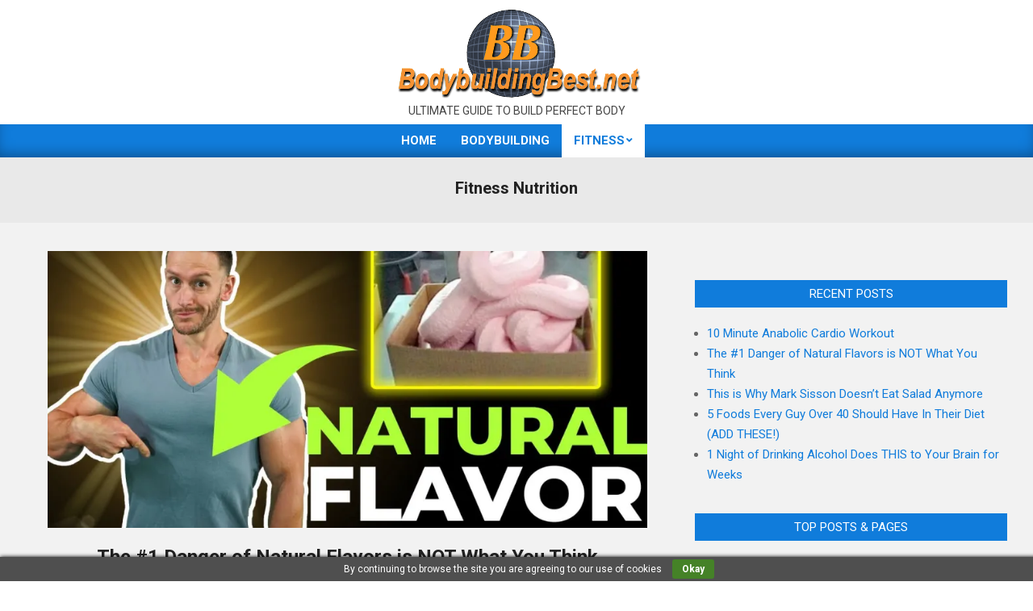

--- FILE ---
content_type: text/html; charset=UTF-8
request_url: https://bodybuildingbest.net/category/fitness-nutrition/
body_size: 20769
content:
<!DOCTYPE html>
<html lang="en-US">
<head>
<meta charset="UTF-8" />
<meta name='robots' content='index, follow, max-image-preview:large, max-snippet:-1, max-video-preview:-1' />
<style>img:is([sizes="auto" i], [sizes^="auto," i]) { contain-intrinsic-size: 3000px 1500px }</style>
<!-- Jetpack Site Verification Tags -->
<meta name="google-site-verification" content="JwIw9EgfnEr5LTRCexpFw-KI7Y_E6oQyGsWmT6ZXt94" />
<meta name="viewport" content="width=device-width, initial-scale=1" />
<meta name="generator" content="Magazine News Byte 2.11.2" />
<!-- This site is optimized with the Yoast SEO plugin v26.2 - https://yoast.com/wordpress/plugins/seo/ -->
<title>Fitness Nutrition Archives - BodybuildingBest.net</title>
<link rel="canonical" href="https://bodybuildingbest.net/category/fitness-nutrition/" />
<link rel="next" href="https://bodybuildingbest.net/category/fitness-nutrition/page/2/" />
<meta property="og:locale" content="en_US" />
<meta property="og:type" content="article" />
<meta property="og:title" content="Fitness Nutrition Archives - BodybuildingBest.net" />
<meta property="og:url" content="https://bodybuildingbest.net/category/fitness-nutrition/" />
<meta property="og:site_name" content="BodybuildingBest.net" />
<meta name="twitter:card" content="summary_large_image" />
<meta name="twitter:site" content="@igorekppl" />
<script type="application/ld+json" class="yoast-schema-graph">{"@context":"https://schema.org","@graph":[{"@type":"CollectionPage","@id":"https://bodybuildingbest.net/category/fitness-nutrition/","url":"https://bodybuildingbest.net/category/fitness-nutrition/","name":"Fitness Nutrition Archives - BodybuildingBest.net","isPartOf":{"@id":"https://bodybuildingbest.net/#website"},"primaryImageOfPage":{"@id":"https://bodybuildingbest.net/category/fitness-nutrition/#primaryimage"},"image":{"@id":"https://bodybuildingbest.net/category/fitness-nutrition/#primaryimage"},"thumbnailUrl":"https://i0.wp.com/bodybuildingbest.net/wp-content/uploads/2023/09/maxresdefault-199.jpg?fit=1280%2C720&ssl=1","breadcrumb":{"@id":"https://bodybuildingbest.net/category/fitness-nutrition/#breadcrumb"},"inLanguage":"en-US"},{"@type":"ImageObject","inLanguage":"en-US","@id":"https://bodybuildingbest.net/category/fitness-nutrition/#primaryimage","url":"https://i0.wp.com/bodybuildingbest.net/wp-content/uploads/2023/09/maxresdefault-199.jpg?fit=1280%2C720&ssl=1","contentUrl":"https://i0.wp.com/bodybuildingbest.net/wp-content/uploads/2023/09/maxresdefault-199.jpg?fit=1280%2C720&ssl=1","width":1280,"height":720},{"@type":"BreadcrumbList","@id":"https://bodybuildingbest.net/category/fitness-nutrition/#breadcrumb","itemListElement":[{"@type":"ListItem","position":1,"name":"Home","item":"https://bodybuildingbest.net/"},{"@type":"ListItem","position":2,"name":"Fitness Nutrition"}]},{"@type":"WebSite","@id":"https://bodybuildingbest.net/#website","url":"https://bodybuildingbest.net/","name":"BodybuildingBest.net","description":"Ultimate Guide To Build Perfect Body","publisher":{"@id":"https://bodybuildingbest.net/#/schema/person/9a925984dabb294b2b4c0a609d8d0277"},"potentialAction":[{"@type":"SearchAction","target":{"@type":"EntryPoint","urlTemplate":"https://bodybuildingbest.net/?s={search_term_string}"},"query-input":{"@type":"PropertyValueSpecification","valueRequired":true,"valueName":"search_term_string"}}],"inLanguage":"en-US"},{"@type":["Person","Organization"],"@id":"https://bodybuildingbest.net/#/schema/person/9a925984dabb294b2b4c0a609d8d0277","name":"fitnesslover","image":{"@type":"ImageObject","inLanguage":"en-US","@id":"https://bodybuildingbest.net/#/schema/person/image/","url":"https://i0.wp.com/bodybuildingbest.net/wp-content/uploads/2022/04/bb-icon-250x200-1.png?fit=250%2C200&ssl=1","contentUrl":"https://i0.wp.com/bodybuildingbest.net/wp-content/uploads/2022/04/bb-icon-250x200-1.png?fit=250%2C200&ssl=1","width":250,"height":200,"caption":"fitnesslover"},"logo":{"@id":"https://bodybuildingbest.net/#/schema/person/image/"},"sameAs":["https://bodybuildingbest.net/","https://www.facebook.com/FitnessSky/","http://pinterest.com/helpingman/fitness-weight-loss-healthy-living/","https://x.com/igorekppl"]}]}</script>
<!-- / Yoast SEO plugin. -->
<link rel='dns-prefetch' href='//stats.wp.com' />
<link rel='dns-prefetch' href='//fonts.googleapis.com' />
<link rel='dns-prefetch' href='//widgets.wp.com' />
<link rel='dns-prefetch' href='//s0.wp.com' />
<link rel='dns-prefetch' href='//0.gravatar.com' />
<link rel='dns-prefetch' href='//1.gravatar.com' />
<link rel='dns-prefetch' href='//2.gravatar.com' />
<link rel='preconnect' href='//c0.wp.com' />
<link rel='preconnect' href='//i0.wp.com' />
<link rel="alternate" type="application/rss+xml" title="BodybuildingBest.net &raquo; Feed" href="https://bodybuildingbest.net/feed/" />
<link rel="alternate" type="application/rss+xml" title="BodybuildingBest.net &raquo; Comments Feed" href="https://bodybuildingbest.net/comments/feed/" />
<link rel="alternate" type="application/rss+xml" title="BodybuildingBest.net &raquo; Fitness Nutrition Category Feed" href="https://bodybuildingbest.net/category/fitness-nutrition/feed/" />
<link rel="preload" href="https://bodybuildingbest.net/wp-content/themes/magazine-news-byte/library/fonticons/webfonts/fa-solid-900.woff2" as="font" crossorigin="anonymous">
<link rel="preload" href="https://bodybuildingbest.net/wp-content/themes/magazine-news-byte/library/fonticons/webfonts/fa-regular-400.woff2" as="font" crossorigin="anonymous">
<link rel="preload" href="https://bodybuildingbest.net/wp-content/themes/magazine-news-byte/library/fonticons/webfonts/fa-brands-400.woff2" as="font" crossorigin="anonymous">
<link rel='stylesheet' id='wp-block-library-css' href='https://c0.wp.com/c/6.8.3/wp-includes/css/dist/block-library/style.min.css' media='all' />
<style id='wp-block-library-theme-inline-css'>
.wp-block-audio :where(figcaption){color:#555;font-size:13px;text-align:center}.is-dark-theme .wp-block-audio :where(figcaption){color:#ffffffa6}.wp-block-audio{margin:0 0 1em}.wp-block-code{border:1px solid #ccc;border-radius:4px;font-family:Menlo,Consolas,monaco,monospace;padding:.8em 1em}.wp-block-embed :where(figcaption){color:#555;font-size:13px;text-align:center}.is-dark-theme .wp-block-embed :where(figcaption){color:#ffffffa6}.wp-block-embed{margin:0 0 1em}.blocks-gallery-caption{color:#555;font-size:13px;text-align:center}.is-dark-theme .blocks-gallery-caption{color:#ffffffa6}:root :where(.wp-block-image figcaption){color:#555;font-size:13px;text-align:center}.is-dark-theme :root :where(.wp-block-image figcaption){color:#ffffffa6}.wp-block-image{margin:0 0 1em}.wp-block-pullquote{border-bottom:4px solid;border-top:4px solid;color:currentColor;margin-bottom:1.75em}.wp-block-pullquote cite,.wp-block-pullquote footer,.wp-block-pullquote__citation{color:currentColor;font-size:.8125em;font-style:normal;text-transform:uppercase}.wp-block-quote{border-left:.25em solid;margin:0 0 1.75em;padding-left:1em}.wp-block-quote cite,.wp-block-quote footer{color:currentColor;font-size:.8125em;font-style:normal;position:relative}.wp-block-quote:where(.has-text-align-right){border-left:none;border-right:.25em solid;padding-left:0;padding-right:1em}.wp-block-quote:where(.has-text-align-center){border:none;padding-left:0}.wp-block-quote.is-large,.wp-block-quote.is-style-large,.wp-block-quote:where(.is-style-plain){border:none}.wp-block-search .wp-block-search__label{font-weight:700}.wp-block-search__button{border:1px solid #ccc;padding:.375em .625em}:where(.wp-block-group.has-background){padding:1.25em 2.375em}.wp-block-separator.has-css-opacity{opacity:.4}.wp-block-separator{border:none;border-bottom:2px solid;margin-left:auto;margin-right:auto}.wp-block-separator.has-alpha-channel-opacity{opacity:1}.wp-block-separator:not(.is-style-wide):not(.is-style-dots){width:100px}.wp-block-separator.has-background:not(.is-style-dots){border-bottom:none;height:1px}.wp-block-separator.has-background:not(.is-style-wide):not(.is-style-dots){height:2px}.wp-block-table{margin:0 0 1em}.wp-block-table td,.wp-block-table th{word-break:normal}.wp-block-table :where(figcaption){color:#555;font-size:13px;text-align:center}.is-dark-theme .wp-block-table :where(figcaption){color:#ffffffa6}.wp-block-video :where(figcaption){color:#555;font-size:13px;text-align:center}.is-dark-theme .wp-block-video :where(figcaption){color:#ffffffa6}.wp-block-video{margin:0 0 1em}:root :where(.wp-block-template-part.has-background){margin-bottom:0;margin-top:0;padding:1.25em 2.375em}
</style>
<style id='classic-theme-styles-inline-css'>
/*! This file is auto-generated */
.wp-block-button__link{color:#fff;background-color:#32373c;border-radius:9999px;box-shadow:none;text-decoration:none;padding:calc(.667em + 2px) calc(1.333em + 2px);font-size:1.125em}.wp-block-file__button{background:#32373c;color:#fff;text-decoration:none}
</style>
<link rel='stylesheet' id='mediaelement-css' href='https://c0.wp.com/c/6.8.3/wp-includes/js/mediaelement/mediaelementplayer-legacy.min.css' media='all' />
<link rel='stylesheet' id='wp-mediaelement-css' href='https://c0.wp.com/c/6.8.3/wp-includes/js/mediaelement/wp-mediaelement.min.css' media='all' />
<style id='jetpack-sharing-buttons-style-inline-css'>
.jetpack-sharing-buttons__services-list{display:flex;flex-direction:row;flex-wrap:wrap;gap:0;list-style-type:none;margin:5px;padding:0}.jetpack-sharing-buttons__services-list.has-small-icon-size{font-size:12px}.jetpack-sharing-buttons__services-list.has-normal-icon-size{font-size:16px}.jetpack-sharing-buttons__services-list.has-large-icon-size{font-size:24px}.jetpack-sharing-buttons__services-list.has-huge-icon-size{font-size:36px}@media print{.jetpack-sharing-buttons__services-list{display:none!important}}.editor-styles-wrapper .wp-block-jetpack-sharing-buttons{gap:0;padding-inline-start:0}ul.jetpack-sharing-buttons__services-list.has-background{padding:1.25em 2.375em}
</style>
<style id='global-styles-inline-css'>
:root{--wp--preset--aspect-ratio--square: 1;--wp--preset--aspect-ratio--4-3: 4/3;--wp--preset--aspect-ratio--3-4: 3/4;--wp--preset--aspect-ratio--3-2: 3/2;--wp--preset--aspect-ratio--2-3: 2/3;--wp--preset--aspect-ratio--16-9: 16/9;--wp--preset--aspect-ratio--9-16: 9/16;--wp--preset--color--black: #000000;--wp--preset--color--cyan-bluish-gray: #abb8c3;--wp--preset--color--white: #ffffff;--wp--preset--color--pale-pink: #f78da7;--wp--preset--color--vivid-red: #cf2e2e;--wp--preset--color--luminous-vivid-orange: #ff6900;--wp--preset--color--luminous-vivid-amber: #fcb900;--wp--preset--color--light-green-cyan: #7bdcb5;--wp--preset--color--vivid-green-cyan: #00d084;--wp--preset--color--pale-cyan-blue: #8ed1fc;--wp--preset--color--vivid-cyan-blue: #0693e3;--wp--preset--color--vivid-purple: #9b51e0;--wp--preset--color--accent: #107cdb;--wp--preset--color--accent-font: #ffffff;--wp--preset--gradient--vivid-cyan-blue-to-vivid-purple: linear-gradient(135deg,rgba(6,147,227,1) 0%,rgb(155,81,224) 100%);--wp--preset--gradient--light-green-cyan-to-vivid-green-cyan: linear-gradient(135deg,rgb(122,220,180) 0%,rgb(0,208,130) 100%);--wp--preset--gradient--luminous-vivid-amber-to-luminous-vivid-orange: linear-gradient(135deg,rgba(252,185,0,1) 0%,rgba(255,105,0,1) 100%);--wp--preset--gradient--luminous-vivid-orange-to-vivid-red: linear-gradient(135deg,rgba(255,105,0,1) 0%,rgb(207,46,46) 100%);--wp--preset--gradient--very-light-gray-to-cyan-bluish-gray: linear-gradient(135deg,rgb(238,238,238) 0%,rgb(169,184,195) 100%);--wp--preset--gradient--cool-to-warm-spectrum: linear-gradient(135deg,rgb(74,234,220) 0%,rgb(151,120,209) 20%,rgb(207,42,186) 40%,rgb(238,44,130) 60%,rgb(251,105,98) 80%,rgb(254,248,76) 100%);--wp--preset--gradient--blush-light-purple: linear-gradient(135deg,rgb(255,206,236) 0%,rgb(152,150,240) 100%);--wp--preset--gradient--blush-bordeaux: linear-gradient(135deg,rgb(254,205,165) 0%,rgb(254,45,45) 50%,rgb(107,0,62) 100%);--wp--preset--gradient--luminous-dusk: linear-gradient(135deg,rgb(255,203,112) 0%,rgb(199,81,192) 50%,rgb(65,88,208) 100%);--wp--preset--gradient--pale-ocean: linear-gradient(135deg,rgb(255,245,203) 0%,rgb(182,227,212) 50%,rgb(51,167,181) 100%);--wp--preset--gradient--electric-grass: linear-gradient(135deg,rgb(202,248,128) 0%,rgb(113,206,126) 100%);--wp--preset--gradient--midnight: linear-gradient(135deg,rgb(2,3,129) 0%,rgb(40,116,252) 100%);--wp--preset--font-size--small: 13px;--wp--preset--font-size--medium: 20px;--wp--preset--font-size--large: 36px;--wp--preset--font-size--x-large: 42px;--wp--preset--spacing--20: 0.44rem;--wp--preset--spacing--30: 0.67rem;--wp--preset--spacing--40: 1rem;--wp--preset--spacing--50: 1.5rem;--wp--preset--spacing--60: 2.25rem;--wp--preset--spacing--70: 3.38rem;--wp--preset--spacing--80: 5.06rem;--wp--preset--shadow--natural: 6px 6px 9px rgba(0, 0, 0, 0.2);--wp--preset--shadow--deep: 12px 12px 50px rgba(0, 0, 0, 0.4);--wp--preset--shadow--sharp: 6px 6px 0px rgba(0, 0, 0, 0.2);--wp--preset--shadow--outlined: 6px 6px 0px -3px rgba(255, 255, 255, 1), 6px 6px rgba(0, 0, 0, 1);--wp--preset--shadow--crisp: 6px 6px 0px rgba(0, 0, 0, 1);}:where(.is-layout-flex){gap: 0.5em;}:where(.is-layout-grid){gap: 0.5em;}body .is-layout-flex{display: flex;}.is-layout-flex{flex-wrap: wrap;align-items: center;}.is-layout-flex > :is(*, div){margin: 0;}body .is-layout-grid{display: grid;}.is-layout-grid > :is(*, div){margin: 0;}:where(.wp-block-columns.is-layout-flex){gap: 2em;}:where(.wp-block-columns.is-layout-grid){gap: 2em;}:where(.wp-block-post-template.is-layout-flex){gap: 1.25em;}:where(.wp-block-post-template.is-layout-grid){gap: 1.25em;}.has-black-color{color: var(--wp--preset--color--black) !important;}.has-cyan-bluish-gray-color{color: var(--wp--preset--color--cyan-bluish-gray) !important;}.has-white-color{color: var(--wp--preset--color--white) !important;}.has-pale-pink-color{color: var(--wp--preset--color--pale-pink) !important;}.has-vivid-red-color{color: var(--wp--preset--color--vivid-red) !important;}.has-luminous-vivid-orange-color{color: var(--wp--preset--color--luminous-vivid-orange) !important;}.has-luminous-vivid-amber-color{color: var(--wp--preset--color--luminous-vivid-amber) !important;}.has-light-green-cyan-color{color: var(--wp--preset--color--light-green-cyan) !important;}.has-vivid-green-cyan-color{color: var(--wp--preset--color--vivid-green-cyan) !important;}.has-pale-cyan-blue-color{color: var(--wp--preset--color--pale-cyan-blue) !important;}.has-vivid-cyan-blue-color{color: var(--wp--preset--color--vivid-cyan-blue) !important;}.has-vivid-purple-color{color: var(--wp--preset--color--vivid-purple) !important;}.has-black-background-color{background-color: var(--wp--preset--color--black) !important;}.has-cyan-bluish-gray-background-color{background-color: var(--wp--preset--color--cyan-bluish-gray) !important;}.has-white-background-color{background-color: var(--wp--preset--color--white) !important;}.has-pale-pink-background-color{background-color: var(--wp--preset--color--pale-pink) !important;}.has-vivid-red-background-color{background-color: var(--wp--preset--color--vivid-red) !important;}.has-luminous-vivid-orange-background-color{background-color: var(--wp--preset--color--luminous-vivid-orange) !important;}.has-luminous-vivid-amber-background-color{background-color: var(--wp--preset--color--luminous-vivid-amber) !important;}.has-light-green-cyan-background-color{background-color: var(--wp--preset--color--light-green-cyan) !important;}.has-vivid-green-cyan-background-color{background-color: var(--wp--preset--color--vivid-green-cyan) !important;}.has-pale-cyan-blue-background-color{background-color: var(--wp--preset--color--pale-cyan-blue) !important;}.has-vivid-cyan-blue-background-color{background-color: var(--wp--preset--color--vivid-cyan-blue) !important;}.has-vivid-purple-background-color{background-color: var(--wp--preset--color--vivid-purple) !important;}.has-black-border-color{border-color: var(--wp--preset--color--black) !important;}.has-cyan-bluish-gray-border-color{border-color: var(--wp--preset--color--cyan-bluish-gray) !important;}.has-white-border-color{border-color: var(--wp--preset--color--white) !important;}.has-pale-pink-border-color{border-color: var(--wp--preset--color--pale-pink) !important;}.has-vivid-red-border-color{border-color: var(--wp--preset--color--vivid-red) !important;}.has-luminous-vivid-orange-border-color{border-color: var(--wp--preset--color--luminous-vivid-orange) !important;}.has-luminous-vivid-amber-border-color{border-color: var(--wp--preset--color--luminous-vivid-amber) !important;}.has-light-green-cyan-border-color{border-color: var(--wp--preset--color--light-green-cyan) !important;}.has-vivid-green-cyan-border-color{border-color: var(--wp--preset--color--vivid-green-cyan) !important;}.has-pale-cyan-blue-border-color{border-color: var(--wp--preset--color--pale-cyan-blue) !important;}.has-vivid-cyan-blue-border-color{border-color: var(--wp--preset--color--vivid-cyan-blue) !important;}.has-vivid-purple-border-color{border-color: var(--wp--preset--color--vivid-purple) !important;}.has-vivid-cyan-blue-to-vivid-purple-gradient-background{background: var(--wp--preset--gradient--vivid-cyan-blue-to-vivid-purple) !important;}.has-light-green-cyan-to-vivid-green-cyan-gradient-background{background: var(--wp--preset--gradient--light-green-cyan-to-vivid-green-cyan) !important;}.has-luminous-vivid-amber-to-luminous-vivid-orange-gradient-background{background: var(--wp--preset--gradient--luminous-vivid-amber-to-luminous-vivid-orange) !important;}.has-luminous-vivid-orange-to-vivid-red-gradient-background{background: var(--wp--preset--gradient--luminous-vivid-orange-to-vivid-red) !important;}.has-very-light-gray-to-cyan-bluish-gray-gradient-background{background: var(--wp--preset--gradient--very-light-gray-to-cyan-bluish-gray) !important;}.has-cool-to-warm-spectrum-gradient-background{background: var(--wp--preset--gradient--cool-to-warm-spectrum) !important;}.has-blush-light-purple-gradient-background{background: var(--wp--preset--gradient--blush-light-purple) !important;}.has-blush-bordeaux-gradient-background{background: var(--wp--preset--gradient--blush-bordeaux) !important;}.has-luminous-dusk-gradient-background{background: var(--wp--preset--gradient--luminous-dusk) !important;}.has-pale-ocean-gradient-background{background: var(--wp--preset--gradient--pale-ocean) !important;}.has-electric-grass-gradient-background{background: var(--wp--preset--gradient--electric-grass) !important;}.has-midnight-gradient-background{background: var(--wp--preset--gradient--midnight) !important;}.has-small-font-size{font-size: var(--wp--preset--font-size--small) !important;}.has-medium-font-size{font-size: var(--wp--preset--font-size--medium) !important;}.has-large-font-size{font-size: var(--wp--preset--font-size--large) !important;}.has-x-large-font-size{font-size: var(--wp--preset--font-size--x-large) !important;}
:where(.wp-block-post-template.is-layout-flex){gap: 1.25em;}:where(.wp-block-post-template.is-layout-grid){gap: 1.25em;}
:where(.wp-block-columns.is-layout-flex){gap: 2em;}:where(.wp-block-columns.is-layout-grid){gap: 2em;}
:root :where(.wp-block-pullquote){font-size: 1.5em;line-height: 1.6;}
</style>
<!-- <link rel='stylesheet' id='vscf-style-css' href='https://bodybuildingbest.net/wp-content/plugins/very-simple-contact-form/css/vscf-style.min.css?ver=6.8.3' media='all' /> -->
<!-- <link rel='stylesheet' id='video-basic-front-css' href='https://bodybuildingbest.net/wp-content/plugins/video-profit-engine-basic/assets/css/front.css?ver=1.2.4' media='all' /> -->
<!-- <link rel='stylesheet' id='wpmmachine_popover-css' href='https://bodybuildingbest.net/wp-content/plugins/wp-money-machine/css/jquery.webui-popover.min.css?ver=6.8.3' media='all' /> -->
<!-- <link rel='stylesheet' id='wpmmachine_front-css' href='https://bodybuildingbest.net/wp-content/plugins/wp-money-machine/css/frontend.css?t=1.6&#038;ver=6.8.3' media='all' /> -->
<!-- <link rel='stylesheet' id='url-shortify-css' href='https://bodybuildingbest.net/wp-content/plugins/url-shortify/lite/dist/styles/url-shortify.css?ver=1.11.2' media='all' /> -->
<link rel="stylesheet" type="text/css" href="//bodybuildingbest.net/wp-content/cache/wpfc-minified/pdt8fh8/hx90j.css" media="all"/>
<link rel='stylesheet' id='jetpack_likes-css' href='https://c0.wp.com/p/jetpack/15.1.1/modules/likes/style.css' media='all' />
<link rel='stylesheet' id='magnb-googlefont-css' href='https://fonts.googleapis.com/css2?family=Roboto:ital,wght@0,300;0,400;0,500;0,600;0,700;0,800;1,400;1,700&#038;family=Lora:ital,wght@0,400;0,700;1,400;1,700&#038;display=swap' media='all' />
<!-- <link rel='stylesheet' id='font-awesome-css' href='https://bodybuildingbest.net/wp-content/themes/magazine-news-byte/library/fonticons/font-awesome.min.css?ver=5.15.4' media='all' /> -->
<!-- <link rel='stylesheet' id='hoot-style-css' href='https://bodybuildingbest.net/wp-content/themes/magazine-news-byte/style.min.css?ver=2.11.2' media='all' /> -->
<!-- <link rel='stylesheet' id='hoot-wpblocks-css' href='https://bodybuildingbest.net/wp-content/themes/magazine-news-byte/include/blocks/wpblocks.css?ver=2.11.2' media='all' /> -->
<link rel="stylesheet" type="text/css" href="//bodybuildingbest.net/wp-content/cache/wpfc-minified/e2g5npfp/e8d6v.css" media="all"/>
<style id='hoot-wpblocks-inline-css'>
.hgrid {  max-width: 1440px; }  a {  color: #107cdb; }  a:hover {  color: #0c5da4; }  .accent-typo {  background: #107cdb;  color: #ffffff; }  .invert-typo {  color: #f2f2f2; }  .enforce-typo {  background: #f2f2f2; }  body.wordpress input[type="submit"], body.wordpress #submit, body.wordpress .button {  border-color: #107cdb;  background: #107cdb;  color: #ffffff; }  body.wordpress input[type="submit"]:hover, body.wordpress #submit:hover, body.wordpress .button:hover, body.wordpress input[type="submit"]:focus, body.wordpress #submit:focus, body.wordpress .button:focus {  color: #107cdb;  background: #ffffff; }  h1, h2, h3, h4, h5, h6, .title, .titlefont {  font-family: "Roboto", sans-serif;  text-transform: none; }  #main.main,#header-supplementary {  background: #f2f2f2; }  #header-supplementary {  background: #107cdb;  color: #ffffff; }  #header-supplementary h1, #header-supplementary h2, #header-supplementary h3, #header-supplementary h4, #header-supplementary h5, #header-supplementary h6, #header-supplementary .title {  color: inherit;  margin: 0px; }  #header-supplementary .js-search .searchform.expand .searchtext {  background: #107cdb; }  #header-supplementary .js-search .searchform.expand .searchtext, #header-supplementary .js-search .searchform.expand .js-search-placeholder, .header-supplementary a, .header-supplementary a:hover {  color: inherit; }  #header-supplementary .menu-items > li > a {  color: #ffffff; }  #header-supplementary .menu-items li.current-menu-item:not(.nohighlight), #header-supplementary .menu-items li.current-menu-ancestor, #header-supplementary .menu-items li:hover {  background: #ffffff; }  #header-supplementary .menu-items li.current-menu-item:not(.nohighlight) > a, #header-supplementary .menu-items li.current-menu-ancestor > a, #header-supplementary .menu-items li:hover > a {  color: #107cdb; }  #topbar {  background: #107cdb;  color: #ffffff; }  #topbar.js-search .searchform.expand .searchtext {  background: #107cdb; }  #topbar.js-search .searchform.expand .searchtext,#topbar .js-search-placeholder {  color: #ffffff; }  #site-logo.logo-border {  border-color: #107cdb; }  .header-aside-search.js-search .searchform i.fa-search {  color: #107cdb; }  #site-title {  font-family: "Lora", serif;  text-transform: uppercase; }  #site-description {  text-transform: uppercase; }  .site-logo-with-icon #site-title i {  font-size: 50px; }  .site-logo-mixed-image img {  max-width: 200px; }  .site-title-line em {  color: #107cdb; }  .site-title-line mark {  background: #107cdb;  color: #ffffff; }  .site-title-heading-font {  font-family: "Roboto", sans-serif; }  .menu-items ul {  background: #f2f2f2; }  .menu-items li.current-menu-item:not(.nohighlight), .menu-items li.current-menu-ancestor, .menu-items li:hover {  background: #107cdb; }  .menu-items li.current-menu-item:not(.nohighlight) > a, .menu-items li.current-menu-ancestor > a, .menu-items li:hover > a {  color: #ffffff; }  .more-link, .more-link a {  color: #107cdb; }  .more-link:hover, .more-link:hover a {  color: #0c5da4; }  .sidebar .widget-title,.sub-footer .widget-title, .footer .widget-title {  background: #107cdb;  color: #ffffff; }  .main-content-grid,.widget,.frontpage-area {  margin-top: 35px; }  .widget,.frontpage-area {  margin-bottom: 35px; }  .frontpage-area.module-bg-highlight, .frontpage-area.module-bg-color, .frontpage-area.module-bg-image {  padding: 35px 0; }  .footer .widget {  margin: 20px 0; }  .js-search .searchform.expand .searchtext {  background: #f2f2f2; }  #infinite-handle span,.lrm-form a.button, .lrm-form button, .lrm-form button[type=submit], .lrm-form #buddypress input[type=submit], .lrm-form input[type=submit],.widget_newsletterwidget input.tnp-submit[type=submit], .widget_newsletterwidgetminimal input.tnp-submit[type=submit],.widget_breadcrumb_navxt .breadcrumbs > .hoot-bcn-pretext {  background: #107cdb;  color: #ffffff; }  .woocommerce nav.woocommerce-pagination ul li a:focus, .woocommerce nav.woocommerce-pagination ul li a:hover {  color: #0c5da4; }  .woocommerce div.product .woocommerce-tabs ul.tabs li:hover,.woocommerce div.product .woocommerce-tabs ul.tabs li.active {  background: #107cdb; }  .woocommerce div.product .woocommerce-tabs ul.tabs li:hover a, .woocommerce div.product .woocommerce-tabs ul.tabs li:hover a:hover,.woocommerce div.product .woocommerce-tabs ul.tabs li.active a {  color: #ffffff; }  .wc-block-components-button, .woocommerce #respond input#submit.alt, .woocommerce a.button.alt, .woocommerce button.button.alt, .woocommerce input.button.alt {  border-color: #107cdb;  background: #107cdb;  color: #ffffff; }  .wc-block-components-button:hover, .woocommerce #respond input#submit.alt:hover, .woocommerce a.button.alt:hover, .woocommerce button.button.alt:hover, .woocommerce input.button.alt:hover {  background: #ffffff;  color: #107cdb; }  .widget_newsletterwidget input.tnp-submit[type=submit]:hover, .widget_newsletterwidgetminimal input.tnp-submit[type=submit]:hover {  background: #0c5da4;  color: #ffffff; }  .widget_breadcrumb_navxt .breadcrumbs > .hoot-bcn-pretext:after {  border-left-color: #107cdb; }  :root .has-accent-color,.is-style-outline>.wp-block-button__link:not(.has-text-color), .wp-block-button__link.is-style-outline:not(.has-text-color) {  color: #107cdb; }  :root .has-accent-background-color,.wp-block-button__link,.wp-block-button__link:hover,.wp-block-search__button,.wp-block-search__button:hover, .wp-block-file__button,.wp-block-file__button:hover {  background: #107cdb; }  :root .has-accent-font-color,.wp-block-button__link,.wp-block-button__link:hover,.wp-block-search__button,.wp-block-search__button:hover, .wp-block-file__button,.wp-block-file__button:hover {  color: #ffffff; }  :root .has-accent-font-background-color {  background: #ffffff; }  @media only screen and (max-width: 969px){ #header-supplementary .mobilemenu-fixed .menu-toggle, #header-supplementary .mobilemenu-fixed .menu-items {  background: #107cdb; }  .mobilemenu-fixed .menu-toggle, .mobilemenu-fixed .menu-items {  background: #f2f2f2; }  .sidebar {  margin-top: 35px; }  .frontpage-widgetarea > div.hgrid > [class*="hgrid-span-"] {  margin-bottom: 35px; }  }
</style>
<link rel='stylesheet' id='sharedaddy-css' href='https://c0.wp.com/p/jetpack/15.1.1/modules/sharedaddy/sharing.css' media='all' />
<link rel='stylesheet' id='social-logos-css' href='https://c0.wp.com/p/jetpack/15.1.1/_inc/social-logos/social-logos.min.css' media='all' />
<script src="https://c0.wp.com/c/6.8.3/wp-includes/js/jquery/jquery.min.js" id="jquery-core-js" type="523d85d1e0bc3370c1a56bb3-text/javascript"></script>
<script src="https://c0.wp.com/c/6.8.3/wp-includes/js/jquery/jquery-migrate.min.js" id="jquery-migrate-js" type="523d85d1e0bc3370c1a56bb3-text/javascript"></script>
<script src='//bodybuildingbest.net/wp-content/cache/wpfc-minified/q78cr2f8/hx90j.js' type="523d85d1e0bc3370c1a56bb3-text/javascript"></script>
<!-- <script src="https://bodybuildingbest.net/wp-content/plugins/video-profit-engine-basic/assets/js/front.js?ver=1.2.4" id="video-basic-front-js"></script> -->
<!-- <script src="https://bodybuildingbest.net/wp-content/plugins/wp-money-machine/js/jquery.webui-popover.min.js?ver=1.6" id="wpmmachine_popoverjs-js"></script> -->
<!-- <script src="https://bodybuildingbest.net/wp-content/plugins/wp-money-machine/js/jquery.modal.js?ver=1.6" id="wpmoneymach-jquery-modalfr-js"></script> -->
<script id="wpmmachine_frontjs-js-extra" type="523d85d1e0bc3370c1a56bb3-text/javascript">
var wpmoneymachf_vars = {"ajax_url":"https:\/\/bodybuildingbest.net\/wp-admin\/admin-ajax.php"};
</script>
<script src='//bodybuildingbest.net/wp-content/cache/wpfc-minified/e79dr8eb/e8d6v.js' type="523d85d1e0bc3370c1a56bb3-text/javascript"></script>
<!-- <script src="https://bodybuildingbest.net/wp-content/plugins/wp-money-machine/js/wpmoneymach-front.js?ver=1.6" id="wpmmachine_frontjs-js"></script> -->
<script id="url-shortify-js-extra" type="523d85d1e0bc3370c1a56bb3-text/javascript">
var usParams = {"ajaxurl":"https:\/\/bodybuildingbest.net\/wp-admin\/admin-ajax.php"};
</script>
<script src='//bodybuildingbest.net/wp-content/cache/wpfc-minified/e4wltpz1/hx90j.js' type="523d85d1e0bc3370c1a56bb3-text/javascript"></script>
<!-- <script src="https://bodybuildingbest.net/wp-content/plugins/url-shortify/lite/dist/scripts/url-shortify.js?ver=1.11.2" id="url-shortify-js"></script> -->
<link rel="https://api.w.org/" href="https://bodybuildingbest.net/wp-json/" /><link rel="alternate" title="JSON" type="application/json" href="https://bodybuildingbest.net/wp-json/wp/v2/categories/7" /><link rel="EditURI" type="application/rsd+xml" title="RSD" href="https://bodybuildingbest.net/xmlrpc.php?rsd" />
<meta name="generator" content="WordPress 6.8.3" />
<!-- MagenetMonetization V: 1.0.29.3--><!-- MagenetMonetization 1 --><!-- MagenetMonetization 1.1 -->	<style>img#wpstats{display:none}</style>
<link rel="icon" href="https://i0.wp.com/bodybuildingbest.net/wp-content/uploads/2022/04/bb_icon-150x150-1.png?fit=32%2C32&#038;ssl=1" sizes="32x32" />
<link rel="icon" href="https://i0.wp.com/bodybuildingbest.net/wp-content/uploads/2022/04/bb_icon-150x150-1.png?fit=150%2C150&#038;ssl=1" sizes="192x192" />
<link rel="apple-touch-icon" href="https://i0.wp.com/bodybuildingbest.net/wp-content/uploads/2022/04/bb_icon-150x150-1.png?fit=150%2C150&#038;ssl=1" />
<meta name="msapplication-TileImage" content="https://i0.wp.com/bodybuildingbest.net/wp-content/uploads/2022/04/bb_icon-150x150-1.png?fit=150%2C150&#038;ssl=1" />
<style>.shorten_url { 
padding: 10px 10px 10px 10px ; 
border: 1px solid #AAAAAA ; 
background-color: #EEEEEE ;
}</style></head>
<body class="archive category category-fitness-nutrition category-7 wp-custom-logo wp-theme-magazine-news-byte magazine-news-byte wordpress ltr en en-us parent-theme logged-out custom-background custom-header plural taxonomy taxonomy-category taxonomy-category-fitness-nutrition" dir="ltr" itemscope="itemscope" itemtype="https://schema.org/Blog">
<a href="#main" class="screen-reader-text">Skip to content</a>
<div id="page-wrapper" class=" site-stretch page-wrapper sitewrap-wide-right sidebarsN sidebars1 hoot-cf7-style hoot-mapp-style hoot-jetpack-style hoot-sticky-sidebar">
<header id="header" class="site-header header-layout-primary-none header-layout-secondary-bottom tablemenu" role="banner" itemscope="itemscope" itemtype="https://schema.org/WPHeader">
<div id="header-primary" class=" header-part header-primary header-primary-none">
<div class="hgrid">
<div class="table hgrid-span-12">
<div id="branding" class="site-branding branding table-cell-mid">
<div id="site-logo" class="site-logo-image">
<div id="site-logo-image" class="site-logo-image"><div id="site-title" class="site-title" itemprop="headline"><a href="https://bodybuildingbest.net/" class="custom-logo-link" rel="home"><img width="325" height="115" src="https://i0.wp.com/bodybuildingbest.net/wp-content/uploads/2019/12/bb-sitelogo-blue-325x115-1.png?fit=325%2C115&amp;ssl=1" class="custom-logo" alt="BodybuildingBest.net" data-attachment-id="300" data-permalink="https://bodybuildingbest.net/bb-sitelogo-blue-325x115-1/" data-orig-file="https://i0.wp.com/bodybuildingbest.net/wp-content/uploads/2019/12/bb-sitelogo-blue-325x115-1.png?fit=325%2C115&amp;ssl=1" data-orig-size="325,115" data-comments-opened="0" data-image-meta="{&quot;aperture&quot;:&quot;0&quot;,&quot;credit&quot;:&quot;&quot;,&quot;camera&quot;:&quot;&quot;,&quot;caption&quot;:&quot;&quot;,&quot;created_timestamp&quot;:&quot;0&quot;,&quot;copyright&quot;:&quot;&quot;,&quot;focal_length&quot;:&quot;0&quot;,&quot;iso&quot;:&quot;0&quot;,&quot;shutter_speed&quot;:&quot;0&quot;,&quot;title&quot;:&quot;&quot;,&quot;orientation&quot;:&quot;0&quot;}" data-image-title="BodybuildingBest.net logo" data-image-description="" data-image-caption="" data-medium-file="https://i0.wp.com/bodybuildingbest.net/wp-content/uploads/2019/12/bb-sitelogo-blue-325x115-1.png?fit=300%2C106&amp;ssl=1" data-large-file="https://i0.wp.com/bodybuildingbest.net/wp-content/uploads/2019/12/bb-sitelogo-blue-325x115-1.png?fit=325%2C115&amp;ssl=1" /></a><div style="height: 1px;width: 1px;margin: -1px;overflow: hidden;position: absolute !important">BodybuildingBest.net</div></div><div id="site-description" class="site-description" itemprop="description">Ultimate Guide To Build Perfect Body</div></div>		</div>
</div><!-- #branding -->
</div>
</div>
</div>
<div id="header-supplementary" class=" header-part header-supplementary header-supplementary-bottom header-supplementary-center header-supplementary-mobilemenu-inline with-menubg">
<div class="hgrid">
<div class="hgrid-span-12">
<div class="menu-area-wrap">
<div class="screen-reader-text">Primary Navigation Menu</div>
<nav id="menu-primary" class="menu nav-menu menu-primary mobilemenu-inline mobilesubmenu-click" role="navigation" itemscope="itemscope" itemtype="https://schema.org/SiteNavigationElement">
<a class="menu-toggle" href="#"><span class="menu-toggle-text">Menu</span><i class="fas fa-bars"></i></a>
<ul id="menu-primary-items" class="menu-items sf-menu menu"><li id="menu-item-49" class="menu-item menu-item-type-custom menu-item-object-custom menu-item-home menu-item-49"><a href="https://bodybuildingbest.net/"><span class="menu-title">Home</span></a></li>
<li id="menu-item-339" class="menu-item menu-item-type-taxonomy menu-item-object-category menu-item-339"><a href="https://bodybuildingbest.net/category/bodybuilding/"><span class="menu-title">Bodybuilding</span></a></li>
<li id="menu-item-52" class="menu-item menu-item-type-taxonomy menu-item-object-category current-menu-ancestor current-menu-parent menu-item-has-children menu-item-52"><a href="https://bodybuildingbest.net/category/fitness/"><span class="menu-title">Fitness</span></a>
<ul class="sub-menu">
<li id="menu-item-18283" class="menu-item menu-item-type-taxonomy menu-item-object-category menu-item-18283"><a href="https://bodybuildingbest.net/category/fitness/training-for-men-over-40/"><span class="menu-title">Training For Men Over 40</span></a></li>
<li id="menu-item-32208" class="menu-item menu-item-type-taxonomy menu-item-object-category current-menu-item menu-item-32208"><a href="https://bodybuildingbest.net/category/fitness-nutrition/" aria-current="page"><span class="menu-title">Fitness Nutrition</span></a></li>
<li id="menu-item-32207" class="menu-item menu-item-type-taxonomy menu-item-object-category menu-item-32207"><a href="https://bodybuildingbest.net/category/fitness/healthy-lifestile/"><span class="menu-title">Healthy Lifestile</span></a></li>
</ul>
</li>
</ul>
</nav><!-- #menu-primary -->
<!-- MagenetMonetization 4 -->					</div>
</div>
</div>
</div>
</header><!-- #header -->
<!-- MagenetMonetization 4 -->
<div id="main" class=" main">
<div id="loop-meta" class=" loop-meta-wrap pageheader-bg-default   loop-meta-withtext">
<div class="hgrid">
<div class=" loop-meta archive-header hgrid-span-12" itemscope="itemscope" itemtype="https://schema.org/WebPageElement">
<h1 class=" loop-title entry-title archive-title" itemprop="headline">Fitness Nutrition</h1>
</div><!-- .loop-meta -->
</div>
</div>
<div class="hgrid main-content-grid">
<main id="content" class="content  hgrid-span-8 has-sidebar layout-wide-right " role="main">
<div id="content-wrap" class=" content-wrap theiaStickySidebar">
<div id="archive-wrap" class="archive-wrap">
<article id="post-4642639" class="entry author-almaz post-4642639 post type-post status-publish format-video has-post-thumbnail category-fitness-nutrition tag-are-natural-flavors-bad tag-are-natural-flavors-bad-for-you tag-are-natural-flavors-safe tag-are-natural-flavors-unhealthy tag-how-are-natural-flavors-made tag-natural-flavoring tag-natural-flavors tag-natural-flavors-explained tag-natural-flavors-in-food tag-thomas-delauer tag-thomas-delauer-natural-flavors tag-what-are-natural-flavors tag-what-does-natural-flavoring-mean archive-mixed archive-mixed-block2 mixedunit-big" itemscope="itemscope" itemtype="https://schema.org/BlogPosting" itemprop="blogPost">
<div class="entry-grid hgrid">
<div itemprop="image" itemscope itemtype="https://schema.org/ImageObject" class="entry-featured-img-wrap"><meta itemprop="url" content="https://i0.wp.com/bodybuildingbest.net/wp-content/uploads/2023/09/maxresdefault-199.jpg?resize=920%2C425&amp;ssl=1"><meta itemprop="width" content="920"><meta itemprop="height" content="425"><a href="https://bodybuildingbest.net/the-1-danger-of-natural-flavors-is-not-what-you-think/" class="entry-featured-img-link"><img width="920" height="425" src="https://i0.wp.com/bodybuildingbest.net/wp-content/uploads/2023/09/maxresdefault-199.jpg?resize=920%2C425&amp;ssl=1" class="attachment-hoot-wide-thumb entry-content-featured-img entry-grid-featured-img wp-post-image" alt="" itemscope="" decoding="async" fetchpriority="high" data-attachment-id="4642641" data-permalink="https://bodybuildingbest.net/the-1-danger-of-natural-flavors-is-not-what-you-think/the-1-danger-of-natural-flavors-is-not-what-you-think-2/" data-orig-file="https://i0.wp.com/bodybuildingbest.net/wp-content/uploads/2023/09/maxresdefault-199.jpg?fit=1280%2C720&amp;ssl=1" data-orig-size="1280,720" data-comments-opened="0" data-image-meta="{&quot;aperture&quot;:&quot;0&quot;,&quot;credit&quot;:&quot;&quot;,&quot;camera&quot;:&quot;&quot;,&quot;caption&quot;:&quot;&quot;,&quot;created_timestamp&quot;:&quot;0&quot;,&quot;copyright&quot;:&quot;&quot;,&quot;focal_length&quot;:&quot;0&quot;,&quot;iso&quot;:&quot;0&quot;,&quot;shutter_speed&quot;:&quot;0&quot;,&quot;title&quot;:&quot;&quot;,&quot;orientation&quot;:&quot;0&quot;}" data-image-title="The #1 Danger of Natural Flavors is NOT What You Think" data-image-description="" data-image-caption="" data-medium-file="https://i0.wp.com/bodybuildingbest.net/wp-content/uploads/2023/09/maxresdefault-199.jpg?fit=300%2C169&amp;ssl=1" data-large-file="https://i0.wp.com/bodybuildingbest.net/wp-content/uploads/2023/09/maxresdefault-199.jpg?fit=1024%2C576&amp;ssl=1" itemprop="image" /></a></div>
<div class="entry-grid-content hgrid-span-12">
<header class="entry-header">
<h2 class="entry-title" itemprop="headline"><a href="https://bodybuildingbest.net/the-1-danger-of-natural-flavors-is-not-what-you-think/" rel="bookmark" itemprop="url">The #1 Danger of Natural Flavors is NOT What You Think</a></h2>			</header><!-- .entry-header -->
<div class="screen-reader-text" itemprop="datePublished" itemtype="https://schema.org/Date">2025-08-06</div>
<div class="entry-byline"> <div class="entry-byline-block entry-byline-cats"> <span class="entry-byline-label">In:</span> <a href="https://bodybuildingbest.net/category/fitness-nutrition/" rel="category tag">Fitness Nutrition</a> </div></div><!-- .entry-byline -->
<div class="entry-summary" itemprop="description"><p>&nbsp; Use Code THOMAS20 for 20% off BUBS Naturals: https://shop.bubsnaturals.com/ The #1 Danger of Natural Flavorings This video does contain a paid partnership with a brand that helps to support this channel. It is because of brands like this that we are able to provide the content that we do<span class="more-link"><a href="https://bodybuildingbest.net/the-1-danger-of-natural-flavors-is-not-what-you-think/">Continue Reading</a></span></p>
<div class="sharedaddy sd-sharing-enabled"><div class="robots-nocontent sd-block sd-social sd-social-icon sd-sharing"><h3 class="sd-title">Share and enjoy:</h3><div class="sd-content"><ul><li class="share-twitter"><a rel="nofollow noopener noreferrer"
data-shared="sharing-twitter-4642639"
class="share-twitter sd-button share-icon no-text"
href="https://bodybuildingbest.net/the-1-danger-of-natural-flavors-is-not-what-you-think/?share=twitter"
target="_blank"
aria-labelledby="sharing-twitter-4642639"
>
<span id="sharing-twitter-4642639" hidden>Click to share on X (Opens in new window)</span>
<span>X</span>
</a></li><li class="share-facebook"><a rel="nofollow noopener noreferrer"
data-shared="sharing-facebook-4642639"
class="share-facebook sd-button share-icon no-text"
href="https://bodybuildingbest.net/the-1-danger-of-natural-flavors-is-not-what-you-think/?share=facebook"
target="_blank"
aria-labelledby="sharing-facebook-4642639"
>
<span id="sharing-facebook-4642639" hidden>Click to share on Facebook (Opens in new window)</span>
<span>Facebook</span>
</a></li><li class="share-linkedin"><a rel="nofollow noopener noreferrer"
data-shared="sharing-linkedin-4642639"
class="share-linkedin sd-button share-icon no-text"
href="https://bodybuildingbest.net/the-1-danger-of-natural-flavors-is-not-what-you-think/?share=linkedin"
target="_blank"
aria-labelledby="sharing-linkedin-4642639"
>
<span id="sharing-linkedin-4642639" hidden>Click to share on LinkedIn (Opens in new window)</span>
<span>LinkedIn</span>
</a></li><li class="share-reddit"><a rel="nofollow noopener noreferrer"
data-shared="sharing-reddit-4642639"
class="share-reddit sd-button share-icon no-text"
href="https://bodybuildingbest.net/the-1-danger-of-natural-flavors-is-not-what-you-think/?share=reddit"
target="_blank"
aria-labelledby="sharing-reddit-4642639"
>
<span id="sharing-reddit-4642639" hidden>Click to share on Reddit (Opens in new window)</span>
<span>Reddit</span>
</a></li><li class="share-tumblr"><a rel="nofollow noopener noreferrer"
data-shared="sharing-tumblr-4642639"
class="share-tumblr sd-button share-icon no-text"
href="https://bodybuildingbest.net/the-1-danger-of-natural-flavors-is-not-what-you-think/?share=tumblr"
target="_blank"
aria-labelledby="sharing-tumblr-4642639"
>
<span id="sharing-tumblr-4642639" hidden>Click to share on Tumblr (Opens in new window)</span>
<span>Tumblr</span>
</a></li><li class="share-pinterest"><a rel="nofollow noopener noreferrer"
data-shared="sharing-pinterest-4642639"
class="share-pinterest sd-button share-icon no-text"
href="https://bodybuildingbest.net/the-1-danger-of-natural-flavors-is-not-what-you-think/?share=pinterest"
target="_blank"
aria-labelledby="sharing-pinterest-4642639"
>
<span id="sharing-pinterest-4642639" hidden>Click to share on Pinterest (Opens in new window)</span>
<span>Pinterest</span>
</a></li><li class="share-pocket"><a rel="nofollow noopener noreferrer"
data-shared="sharing-pocket-4642639"
class="share-pocket sd-button share-icon no-text"
href="https://bodybuildingbest.net/the-1-danger-of-natural-flavors-is-not-what-you-think/?share=pocket"
target="_blank"
aria-labelledby="sharing-pocket-4642639"
>
<span id="sharing-pocket-4642639" hidden>Click to share on Pocket (Opens in new window)</span>
<span>Pocket</span>
</a></li><li class="share-telegram"><a rel="nofollow noopener noreferrer"
data-shared="sharing-telegram-4642639"
class="share-telegram sd-button share-icon no-text"
href="https://bodybuildingbest.net/the-1-danger-of-natural-flavors-is-not-what-you-think/?share=telegram"
target="_blank"
aria-labelledby="sharing-telegram-4642639"
>
<span id="sharing-telegram-4642639" hidden>Click to share on Telegram (Opens in new window)</span>
<span>Telegram</span>
</a></li><li class="share-jetpack-whatsapp"><a rel="nofollow noopener noreferrer"
data-shared="sharing-whatsapp-4642639"
class="share-jetpack-whatsapp sd-button share-icon no-text"
href="https://bodybuildingbest.net/the-1-danger-of-natural-flavors-is-not-what-you-think/?share=jetpack-whatsapp"
target="_blank"
aria-labelledby="sharing-whatsapp-4642639"
>
<span id="sharing-whatsapp-4642639" hidden>Click to share on WhatsApp (Opens in new window)</span>
<span>WhatsApp</span>
</a></li><li class="share-end"></li></ul></div></div></div><div class='sharedaddy sd-block sd-like jetpack-likes-widget-wrapper jetpack-likes-widget-unloaded' id='like-post-wrapper-17406209-4642639-6906641466602' data-src='https://widgets.wp.com/likes/?ver=15.1.1#blog_id=17406209&amp;post_id=4642639&amp;origin=bodybuildingbest.net&amp;obj_id=17406209-4642639-6906641466602' data-name='like-post-frame-17406209-4642639-6906641466602' data-title='Like or Reblog'><h3 class="sd-title">Like this:</h3><div class='likes-widget-placeholder post-likes-widget-placeholder' style='height: 55px;'><span class='button'><span>Like</span></span> <span class="loading">Loading...</span></div><span class='sd-text-color'></span><a class='sd-link-color'></a></div></div>
</div><!-- .entry-grid-content -->
</div><!-- .entry-grid -->
</article><!-- .entry -->
<article id="post-4642636" class="entry author-almaz post-4642636 post type-post status-publish format-video has-post-thumbnail category-fitness-nutrition tag-are-seed-oils-actually-bad-for-you tag-are-seed-oils-bad tag-are-seed-oils-bad-for-you tag-are-seed-oils-healthy tag-are-seed-oils-inflammatory tag-are-seed-oils-toxic tag-mark-sisson-2-meals-a-day tag-mark-sisson-carnivore-diet tag-mark-sisson-fasting tag-mark-sisson-intermittent-fasting tag-mark-sisson-keto tag-mark-sisson-metabolic-flexibility tag-mark-sisson-salad tag-mark-sisson-seed-oils tag-mark-sisson-two-meals-a-day tag-mark-sisson-what-i-eat-in-a-day tag-mark-sisson-workout tag-seed-oils tag-thomas-delauer archive-mixed archive-mixed-block2 mixedunit-block2 hcolumn-1-2" itemscope="itemscope" itemtype="https://schema.org/BlogPosting" itemprop="blogPost">
<div class="entry-grid hgrid">
<div itemprop="image" itemscope itemtype="https://schema.org/ImageObject" class="entry-featured-img-wrap"><meta itemprop="url" content="https://i0.wp.com/bodybuildingbest.net/wp-content/uploads/2023/09/maxresdefault-198.jpg?resize=690%2C550&amp;ssl=1"><meta itemprop="width" content="690"><meta itemprop="height" content="550"><a href="https://bodybuildingbest.net/this-is-why-mark-sisson-doesnt-eat-salad-anymore/" class="entry-featured-img-link"><img width="690" height="550" src="https://i0.wp.com/bodybuildingbest.net/wp-content/uploads/2023/09/maxresdefault-198.jpg?resize=690%2C550&amp;ssl=1" class="attachment-hoot-large-thumb entry-content-featured-img entry-grid-featured-img wp-post-image" alt="" itemscope="" decoding="async" data-attachment-id="4642638" data-permalink="https://bodybuildingbest.net/this-is-why-mark-sisson-doesnt-eat-salad-anymore/this-is-why-mark-sisson-doesnt-eat-salad-anymore-2/" data-orig-file="https://i0.wp.com/bodybuildingbest.net/wp-content/uploads/2023/09/maxresdefault-198.jpg?fit=1280%2C720&amp;ssl=1" data-orig-size="1280,720" data-comments-opened="0" data-image-meta="{&quot;aperture&quot;:&quot;0&quot;,&quot;credit&quot;:&quot;&quot;,&quot;camera&quot;:&quot;&quot;,&quot;caption&quot;:&quot;&quot;,&quot;created_timestamp&quot;:&quot;0&quot;,&quot;copyright&quot;:&quot;&quot;,&quot;focal_length&quot;:&quot;0&quot;,&quot;iso&quot;:&quot;0&quot;,&quot;shutter_speed&quot;:&quot;0&quot;,&quot;title&quot;:&quot;&quot;,&quot;orientation&quot;:&quot;0&quot;}" data-image-title="This is Why Mark Sisson Doesn&#8217;t Eat Salad Anymore" data-image-description="" data-image-caption="" data-medium-file="https://i0.wp.com/bodybuildingbest.net/wp-content/uploads/2023/09/maxresdefault-198.jpg?fit=300%2C169&amp;ssl=1" data-large-file="https://i0.wp.com/bodybuildingbest.net/wp-content/uploads/2023/09/maxresdefault-198.jpg?fit=1024%2C576&amp;ssl=1" itemprop="image" /></a></div>
<div class="entry-grid-content">
<header class="entry-header">
<h2 class="entry-title" itemprop="headline"><a href="https://bodybuildingbest.net/this-is-why-mark-sisson-doesnt-eat-salad-anymore/" rel="bookmark" itemprop="url">This is Why Mark Sisson Doesn&#8217;t Eat Salad Anymore</a></h2>			</header><!-- .entry-header -->
<div class="screen-reader-text" itemprop="datePublished" itemtype="https://schema.org/Date">2025-08-04</div>
<div class="entry-byline"> <div class="entry-byline-block entry-byline-cats"> <span class="entry-byline-label">In:</span> <a href="https://bodybuildingbest.net/category/fitness-nutrition/" rel="category tag">Fitness Nutrition</a> </div></div><!-- .entry-byline -->
<div class="entry-summary" itemprop="description"><p>&nbsp; Join Thrive Market Today to get 30% Off Your First Order AND a Free Gift Worth up to $60! http://ThriveMarket.com/Thomas Mark Sisson Doesn&#039;t Eat Salad Anymore&#8230; Be sure to check out more of Mark&#039;s content here: https://www.marksdailyapple.com/ Follow Mark on Instagram: https://www.instagram.com/marksissonprimal/ This video does contain a paid partnership<span class="more-link"><a href="https://bodybuildingbest.net/this-is-why-mark-sisson-doesnt-eat-salad-anymore/">Continue Reading</a></span></p>
<div class="sharedaddy sd-sharing-enabled"><div class="robots-nocontent sd-block sd-social sd-social-icon sd-sharing"><h3 class="sd-title">Share and enjoy:</h3><div class="sd-content"><ul><li class="share-twitter"><a rel="nofollow noopener noreferrer"
data-shared="sharing-twitter-4642636"
class="share-twitter sd-button share-icon no-text"
href="https://bodybuildingbest.net/this-is-why-mark-sisson-doesnt-eat-salad-anymore/?share=twitter"
target="_blank"
aria-labelledby="sharing-twitter-4642636"
>
<span id="sharing-twitter-4642636" hidden>Click to share on X (Opens in new window)</span>
<span>X</span>
</a></li><li class="share-facebook"><a rel="nofollow noopener noreferrer"
data-shared="sharing-facebook-4642636"
class="share-facebook sd-button share-icon no-text"
href="https://bodybuildingbest.net/this-is-why-mark-sisson-doesnt-eat-salad-anymore/?share=facebook"
target="_blank"
aria-labelledby="sharing-facebook-4642636"
>
<span id="sharing-facebook-4642636" hidden>Click to share on Facebook (Opens in new window)</span>
<span>Facebook</span>
</a></li><li class="share-linkedin"><a rel="nofollow noopener noreferrer"
data-shared="sharing-linkedin-4642636"
class="share-linkedin sd-button share-icon no-text"
href="https://bodybuildingbest.net/this-is-why-mark-sisson-doesnt-eat-salad-anymore/?share=linkedin"
target="_blank"
aria-labelledby="sharing-linkedin-4642636"
>
<span id="sharing-linkedin-4642636" hidden>Click to share on LinkedIn (Opens in new window)</span>
<span>LinkedIn</span>
</a></li><li class="share-reddit"><a rel="nofollow noopener noreferrer"
data-shared="sharing-reddit-4642636"
class="share-reddit sd-button share-icon no-text"
href="https://bodybuildingbest.net/this-is-why-mark-sisson-doesnt-eat-salad-anymore/?share=reddit"
target="_blank"
aria-labelledby="sharing-reddit-4642636"
>
<span id="sharing-reddit-4642636" hidden>Click to share on Reddit (Opens in new window)</span>
<span>Reddit</span>
</a></li><li class="share-tumblr"><a rel="nofollow noopener noreferrer"
data-shared="sharing-tumblr-4642636"
class="share-tumblr sd-button share-icon no-text"
href="https://bodybuildingbest.net/this-is-why-mark-sisson-doesnt-eat-salad-anymore/?share=tumblr"
target="_blank"
aria-labelledby="sharing-tumblr-4642636"
>
<span id="sharing-tumblr-4642636" hidden>Click to share on Tumblr (Opens in new window)</span>
<span>Tumblr</span>
</a></li><li class="share-pinterest"><a rel="nofollow noopener noreferrer"
data-shared="sharing-pinterest-4642636"
class="share-pinterest sd-button share-icon no-text"
href="https://bodybuildingbest.net/this-is-why-mark-sisson-doesnt-eat-salad-anymore/?share=pinterest"
target="_blank"
aria-labelledby="sharing-pinterest-4642636"
>
<span id="sharing-pinterest-4642636" hidden>Click to share on Pinterest (Opens in new window)</span>
<span>Pinterest</span>
</a></li><li class="share-pocket"><a rel="nofollow noopener noreferrer"
data-shared="sharing-pocket-4642636"
class="share-pocket sd-button share-icon no-text"
href="https://bodybuildingbest.net/this-is-why-mark-sisson-doesnt-eat-salad-anymore/?share=pocket"
target="_blank"
aria-labelledby="sharing-pocket-4642636"
>
<span id="sharing-pocket-4642636" hidden>Click to share on Pocket (Opens in new window)</span>
<span>Pocket</span>
</a></li><li class="share-telegram"><a rel="nofollow noopener noreferrer"
data-shared="sharing-telegram-4642636"
class="share-telegram sd-button share-icon no-text"
href="https://bodybuildingbest.net/this-is-why-mark-sisson-doesnt-eat-salad-anymore/?share=telegram"
target="_blank"
aria-labelledby="sharing-telegram-4642636"
>
<span id="sharing-telegram-4642636" hidden>Click to share on Telegram (Opens in new window)</span>
<span>Telegram</span>
</a></li><li class="share-jetpack-whatsapp"><a rel="nofollow noopener noreferrer"
data-shared="sharing-whatsapp-4642636"
class="share-jetpack-whatsapp sd-button share-icon no-text"
href="https://bodybuildingbest.net/this-is-why-mark-sisson-doesnt-eat-salad-anymore/?share=jetpack-whatsapp"
target="_blank"
aria-labelledby="sharing-whatsapp-4642636"
>
<span id="sharing-whatsapp-4642636" hidden>Click to share on WhatsApp (Opens in new window)</span>
<span>WhatsApp</span>
</a></li><li class="share-end"></li></ul></div></div></div><div class='sharedaddy sd-block sd-like jetpack-likes-widget-wrapper jetpack-likes-widget-unloaded' id='like-post-wrapper-17406209-4642636-690664146818d' data-src='https://widgets.wp.com/likes/?ver=15.1.1#blog_id=17406209&amp;post_id=4642636&amp;origin=bodybuildingbest.net&amp;obj_id=17406209-4642636-690664146818d' data-name='like-post-frame-17406209-4642636-690664146818d' data-title='Like or Reblog'><h3 class="sd-title">Like this:</h3><div class='likes-widget-placeholder post-likes-widget-placeholder' style='height: 55px;'><span class='button'><span>Like</span></span> <span class="loading">Loading...</span></div><span class='sd-text-color'></span><a class='sd-link-color'></a></div></div>
</div><!-- .entry-grid-content -->
</div><!-- .entry-grid -->
</article><!-- .entry -->
<article id="post-4642633" class="entry author-almaz post-4642633 post type-post status-publish format-video has-post-thumbnail category-fitness-nutrition tag-alcohol-and-blood-sugar tag-alcohol-and-circadian-rhythm tag-alcohol-and-cortisol tag-alcohol-and-fat-loss tag-alcohol-and-sleep tag-alcohol-and-weight-gain tag-alcohol-side-effects tag-circadian-rhythm tag-circadian-rhythm-disorder tag-circadian-rhythm-explained tag-circadian-rhythm-fasting tag-circadian-rhythm-sleep-disorder tag-circadian-rhythms tag-is-alcohol tag-is-alcohol-bad-for-muscle-growth tag-is-alcohol-bad-for-you tag-side-effects-of-alcohol tag-thomas-delauer-alcohol archive-mixed archive-mixed-block2 mixedunit-block2 hcolumn-1-2" itemscope="itemscope" itemtype="https://schema.org/BlogPosting" itemprop="blogPost">
<div class="entry-grid hgrid">
<div itemprop="image" itemscope itemtype="https://schema.org/ImageObject" class="entry-featured-img-wrap"><meta itemprop="url" content="https://i0.wp.com/bodybuildingbest.net/wp-content/uploads/2023/09/maxresdefault-197.jpg?resize=690%2C550&amp;ssl=1"><meta itemprop="width" content="690"><meta itemprop="height" content="550"><a href="https://bodybuildingbest.net/1-night-of-drinking-alcohol-does-this-to-your-brain-for-weeks/" class="entry-featured-img-link"><img width="690" height="550" src="https://i0.wp.com/bodybuildingbest.net/wp-content/uploads/2023/09/maxresdefault-197.jpg?resize=690%2C550&amp;ssl=1" class="attachment-hoot-large-thumb entry-content-featured-img entry-grid-featured-img wp-post-image" alt="" itemscope="" decoding="async" data-attachment-id="4642635" data-permalink="https://bodybuildingbest.net/1-night-of-drinking-alcohol-does-this-to-your-brain-for-weeks/1-night-of-drinking-alcohol-does-this-to-your-brain-for-weeks-2/" data-orig-file="https://i0.wp.com/bodybuildingbest.net/wp-content/uploads/2023/09/maxresdefault-197.jpg?fit=1280%2C720&amp;ssl=1" data-orig-size="1280,720" data-comments-opened="0" data-image-meta="{&quot;aperture&quot;:&quot;0&quot;,&quot;credit&quot;:&quot;&quot;,&quot;camera&quot;:&quot;&quot;,&quot;caption&quot;:&quot;&quot;,&quot;created_timestamp&quot;:&quot;0&quot;,&quot;copyright&quot;:&quot;&quot;,&quot;focal_length&quot;:&quot;0&quot;,&quot;iso&quot;:&quot;0&quot;,&quot;shutter_speed&quot;:&quot;0&quot;,&quot;title&quot;:&quot;&quot;,&quot;orientation&quot;:&quot;0&quot;}" data-image-title="1 Night of Drinking Alcohol Does THIS to Your Brain for Weeks" data-image-description="" data-image-caption="" data-medium-file="https://i0.wp.com/bodybuildingbest.net/wp-content/uploads/2023/09/maxresdefault-197.jpg?fit=300%2C169&amp;ssl=1" data-large-file="https://i0.wp.com/bodybuildingbest.net/wp-content/uploads/2023/09/maxresdefault-197.jpg?fit=1024%2C576&amp;ssl=1" itemprop="image" /></a></div>
<div class="entry-grid-content">
<header class="entry-header">
<h2 class="entry-title" itemprop="headline"><a href="https://bodybuildingbest.net/1-night-of-drinking-alcohol-does-this-to-your-brain-for-weeks/" rel="bookmark" itemprop="url">1 Night of Drinking Alcohol Does THIS to Your Brain for Weeks</a></h2>			</header><!-- .entry-header -->
<div class="screen-reader-text" itemprop="datePublished" itemtype="https://schema.org/Date">2025-07-27</div>
<div class="entry-byline"> <div class="entry-byline-block entry-byline-cats"> <span class="entry-byline-label">In:</span> <a href="https://bodybuildingbest.net/category/fitness-nutrition/" rel="category tag">Fitness Nutrition</a> </div></div><!-- .entry-byline -->
<div class="entry-summary" itemprop="description"><p>&nbsp; Join Thrive Market Today to get 30% Off Your First Order AND a Free Gift Worth up to $60! http://ThriveMarket.com/ThomasDeLauer How Alcohol Disrupts Your Circadian Rhythm This video does contain a paid partnership with a brand that helps to support this channel. It is because of brands like this<span class="more-link"><a href="https://bodybuildingbest.net/1-night-of-drinking-alcohol-does-this-to-your-brain-for-weeks/">Continue Reading</a></span></p>
<div class="sharedaddy sd-sharing-enabled"><div class="robots-nocontent sd-block sd-social sd-social-icon sd-sharing"><h3 class="sd-title">Share and enjoy:</h3><div class="sd-content"><ul><li class="share-twitter"><a rel="nofollow noopener noreferrer"
data-shared="sharing-twitter-4642633"
class="share-twitter sd-button share-icon no-text"
href="https://bodybuildingbest.net/1-night-of-drinking-alcohol-does-this-to-your-brain-for-weeks/?share=twitter"
target="_blank"
aria-labelledby="sharing-twitter-4642633"
>
<span id="sharing-twitter-4642633" hidden>Click to share on X (Opens in new window)</span>
<span>X</span>
</a></li><li class="share-facebook"><a rel="nofollow noopener noreferrer"
data-shared="sharing-facebook-4642633"
class="share-facebook sd-button share-icon no-text"
href="https://bodybuildingbest.net/1-night-of-drinking-alcohol-does-this-to-your-brain-for-weeks/?share=facebook"
target="_blank"
aria-labelledby="sharing-facebook-4642633"
>
<span id="sharing-facebook-4642633" hidden>Click to share on Facebook (Opens in new window)</span>
<span>Facebook</span>
</a></li><li class="share-linkedin"><a rel="nofollow noopener noreferrer"
data-shared="sharing-linkedin-4642633"
class="share-linkedin sd-button share-icon no-text"
href="https://bodybuildingbest.net/1-night-of-drinking-alcohol-does-this-to-your-brain-for-weeks/?share=linkedin"
target="_blank"
aria-labelledby="sharing-linkedin-4642633"
>
<span id="sharing-linkedin-4642633" hidden>Click to share on LinkedIn (Opens in new window)</span>
<span>LinkedIn</span>
</a></li><li class="share-reddit"><a rel="nofollow noopener noreferrer"
data-shared="sharing-reddit-4642633"
class="share-reddit sd-button share-icon no-text"
href="https://bodybuildingbest.net/1-night-of-drinking-alcohol-does-this-to-your-brain-for-weeks/?share=reddit"
target="_blank"
aria-labelledby="sharing-reddit-4642633"
>
<span id="sharing-reddit-4642633" hidden>Click to share on Reddit (Opens in new window)</span>
<span>Reddit</span>
</a></li><li class="share-tumblr"><a rel="nofollow noopener noreferrer"
data-shared="sharing-tumblr-4642633"
class="share-tumblr sd-button share-icon no-text"
href="https://bodybuildingbest.net/1-night-of-drinking-alcohol-does-this-to-your-brain-for-weeks/?share=tumblr"
target="_blank"
aria-labelledby="sharing-tumblr-4642633"
>
<span id="sharing-tumblr-4642633" hidden>Click to share on Tumblr (Opens in new window)</span>
<span>Tumblr</span>
</a></li><li class="share-pinterest"><a rel="nofollow noopener noreferrer"
data-shared="sharing-pinterest-4642633"
class="share-pinterest sd-button share-icon no-text"
href="https://bodybuildingbest.net/1-night-of-drinking-alcohol-does-this-to-your-brain-for-weeks/?share=pinterest"
target="_blank"
aria-labelledby="sharing-pinterest-4642633"
>
<span id="sharing-pinterest-4642633" hidden>Click to share on Pinterest (Opens in new window)</span>
<span>Pinterest</span>
</a></li><li class="share-pocket"><a rel="nofollow noopener noreferrer"
data-shared="sharing-pocket-4642633"
class="share-pocket sd-button share-icon no-text"
href="https://bodybuildingbest.net/1-night-of-drinking-alcohol-does-this-to-your-brain-for-weeks/?share=pocket"
target="_blank"
aria-labelledby="sharing-pocket-4642633"
>
<span id="sharing-pocket-4642633" hidden>Click to share on Pocket (Opens in new window)</span>
<span>Pocket</span>
</a></li><li class="share-telegram"><a rel="nofollow noopener noreferrer"
data-shared="sharing-telegram-4642633"
class="share-telegram sd-button share-icon no-text"
href="https://bodybuildingbest.net/1-night-of-drinking-alcohol-does-this-to-your-brain-for-weeks/?share=telegram"
target="_blank"
aria-labelledby="sharing-telegram-4642633"
>
<span id="sharing-telegram-4642633" hidden>Click to share on Telegram (Opens in new window)</span>
<span>Telegram</span>
</a></li><li class="share-jetpack-whatsapp"><a rel="nofollow noopener noreferrer"
data-shared="sharing-whatsapp-4642633"
class="share-jetpack-whatsapp sd-button share-icon no-text"
href="https://bodybuildingbest.net/1-night-of-drinking-alcohol-does-this-to-your-brain-for-weeks/?share=jetpack-whatsapp"
target="_blank"
aria-labelledby="sharing-whatsapp-4642633"
>
<span id="sharing-whatsapp-4642633" hidden>Click to share on WhatsApp (Opens in new window)</span>
<span>WhatsApp</span>
</a></li><li class="share-end"></li></ul></div></div></div><div class='sharedaddy sd-block sd-like jetpack-likes-widget-wrapper jetpack-likes-widget-unloaded' id='like-post-wrapper-17406209-4642633-690664146b88a' data-src='https://widgets.wp.com/likes/?ver=15.1.1#blog_id=17406209&amp;post_id=4642633&amp;origin=bodybuildingbest.net&amp;obj_id=17406209-4642633-690664146b88a' data-name='like-post-frame-17406209-4642633-690664146b88a' data-title='Like or Reblog'><h3 class="sd-title">Like this:</h3><div class='likes-widget-placeholder post-likes-widget-placeholder' style='height: 55px;'><span class='button'><span>Like</span></span> <span class="loading">Loading...</span></div><span class='sd-text-color'></span><a class='sd-link-color'></a></div></div>
</div><!-- .entry-grid-content -->
</div><!-- .entry-grid -->
</article><!-- .entry -->
<article id="post-4642630" class="entry author-almaz post-4642630 post type-post status-publish format-video has-post-thumbnail category-fitness-nutrition tag-benefits-of-fasting tag-fasting tag-fasting-and-fat-loss tag-fasting-and-weight-loss tag-fasting-benefits tag-fasting-for-a-week tag-fasting-for-a-week-weight-loss-results tag-fasting-for-fat-loss tag-fasting-for-weight-loss tag-fasting-results tag-fasting-weight-loss tag-intermittent-fasting-and-weight-loss tag-intermittent-fasting-for-fat-loss tag-intermittent-fasting-for-weight-loss tag-intermtitent-fasting-and-weight-loss tag-thomas-delauer tag-thomas-delauer-fasting archive-mixed archive-mixed-block2 mixedunit-block2 hcolumn-1-2" itemscope="itemscope" itemtype="https://schema.org/BlogPosting" itemprop="blogPost">
<div class="entry-grid hgrid">
<div itemprop="image" itemscope itemtype="https://schema.org/ImageObject" class="entry-featured-img-wrap"><meta itemprop="url" content="https://i0.wp.com/bodybuildingbest.net/wp-content/uploads/2023/09/maxresdefault-196.jpg?resize=690%2C550&amp;ssl=1"><meta itemprop="width" content="690"><meta itemprop="height" content="550"><a href="https://bodybuildingbest.net/168-fasting-is-not-the-best-for-fat-loss-this-is-how-often-you-should-fast/" class="entry-featured-img-link"><img width="690" height="550" src="https://i0.wp.com/bodybuildingbest.net/wp-content/uploads/2023/09/maxresdefault-196.jpg?resize=690%2C550&amp;ssl=1" class="attachment-hoot-large-thumb entry-content-featured-img entry-grid-featured-img wp-post-image" alt="" itemscope="" decoding="async" loading="lazy" data-attachment-id="4642632" data-permalink="https://bodybuildingbest.net/168-fasting-is-not-the-best-for-fat-loss-this-is-how-often-you-should-fast/168-fasting-is-not-the-best-for-fat-loss-this-is-how-often-you-should-fast-2/" data-orig-file="https://i0.wp.com/bodybuildingbest.net/wp-content/uploads/2023/09/maxresdefault-196.jpg?fit=1280%2C720&amp;ssl=1" data-orig-size="1280,720" data-comments-opened="0" data-image-meta="{&quot;aperture&quot;:&quot;0&quot;,&quot;credit&quot;:&quot;&quot;,&quot;camera&quot;:&quot;&quot;,&quot;caption&quot;:&quot;&quot;,&quot;created_timestamp&quot;:&quot;0&quot;,&quot;copyright&quot;:&quot;&quot;,&quot;focal_length&quot;:&quot;0&quot;,&quot;iso&quot;:&quot;0&quot;,&quot;shutter_speed&quot;:&quot;0&quot;,&quot;title&quot;:&quot;&quot;,&quot;orientation&quot;:&quot;0&quot;}" data-image-title="16:8 Fasting is NOT The Best for Fat Loss &#8211; THIS is How Often You Should Fast" data-image-description="" data-image-caption="" data-medium-file="https://i0.wp.com/bodybuildingbest.net/wp-content/uploads/2023/09/maxresdefault-196.jpg?fit=300%2C169&amp;ssl=1" data-large-file="https://i0.wp.com/bodybuildingbest.net/wp-content/uploads/2023/09/maxresdefault-196.jpg?fit=1024%2C576&amp;ssl=1" itemprop="image" /></a></div>
<div class="entry-grid-content">
<header class="entry-header">
<h2 class="entry-title" itemprop="headline"><a href="https://bodybuildingbest.net/168-fasting-is-not-the-best-for-fat-loss-this-is-how-often-you-should-fast/" rel="bookmark" itemprop="url">16:8 Fasting is NOT The Best for Fat Loss &#8211; THIS is How Often You Should Fast</a></h2>			</header><!-- .entry-header -->
<div class="screen-reader-text" itemprop="datePublished" itemtype="https://schema.org/Date">2025-07-18</div>
<div class="entry-byline"> <div class="entry-byline-block entry-byline-cats"> <span class="entry-byline-label">In:</span> <a href="https://bodybuildingbest.net/category/fitness-nutrition/" rel="category tag">Fitness Nutrition</a> </div></div><!-- .entry-byline -->
<div class="entry-summary" itemprop="description"><p>&nbsp; Join Thrive Market Today to get 30% Off Your First Order AND a Free Gift Worth up to $60! http://ThriveMarket.com/Thomas 16:8 Fasting is NOT The Best for Fat Loss This video does contain a paid partnership with a brand that helps to support this channel. It is because of<span class="more-link"><a href="https://bodybuildingbest.net/168-fasting-is-not-the-best-for-fat-loss-this-is-how-often-you-should-fast/">Continue Reading</a></span></p>
<div class="sharedaddy sd-sharing-enabled"><div class="robots-nocontent sd-block sd-social sd-social-icon sd-sharing"><h3 class="sd-title">Share and enjoy:</h3><div class="sd-content"><ul><li class="share-twitter"><a rel="nofollow noopener noreferrer"
data-shared="sharing-twitter-4642630"
class="share-twitter sd-button share-icon no-text"
href="https://bodybuildingbest.net/168-fasting-is-not-the-best-for-fat-loss-this-is-how-often-you-should-fast/?share=twitter"
target="_blank"
aria-labelledby="sharing-twitter-4642630"
>
<span id="sharing-twitter-4642630" hidden>Click to share on X (Opens in new window)</span>
<span>X</span>
</a></li><li class="share-facebook"><a rel="nofollow noopener noreferrer"
data-shared="sharing-facebook-4642630"
class="share-facebook sd-button share-icon no-text"
href="https://bodybuildingbest.net/168-fasting-is-not-the-best-for-fat-loss-this-is-how-often-you-should-fast/?share=facebook"
target="_blank"
aria-labelledby="sharing-facebook-4642630"
>
<span id="sharing-facebook-4642630" hidden>Click to share on Facebook (Opens in new window)</span>
<span>Facebook</span>
</a></li><li class="share-linkedin"><a rel="nofollow noopener noreferrer"
data-shared="sharing-linkedin-4642630"
class="share-linkedin sd-button share-icon no-text"
href="https://bodybuildingbest.net/168-fasting-is-not-the-best-for-fat-loss-this-is-how-often-you-should-fast/?share=linkedin"
target="_blank"
aria-labelledby="sharing-linkedin-4642630"
>
<span id="sharing-linkedin-4642630" hidden>Click to share on LinkedIn (Opens in new window)</span>
<span>LinkedIn</span>
</a></li><li class="share-reddit"><a rel="nofollow noopener noreferrer"
data-shared="sharing-reddit-4642630"
class="share-reddit sd-button share-icon no-text"
href="https://bodybuildingbest.net/168-fasting-is-not-the-best-for-fat-loss-this-is-how-often-you-should-fast/?share=reddit"
target="_blank"
aria-labelledby="sharing-reddit-4642630"
>
<span id="sharing-reddit-4642630" hidden>Click to share on Reddit (Opens in new window)</span>
<span>Reddit</span>
</a></li><li class="share-tumblr"><a rel="nofollow noopener noreferrer"
data-shared="sharing-tumblr-4642630"
class="share-tumblr sd-button share-icon no-text"
href="https://bodybuildingbest.net/168-fasting-is-not-the-best-for-fat-loss-this-is-how-often-you-should-fast/?share=tumblr"
target="_blank"
aria-labelledby="sharing-tumblr-4642630"
>
<span id="sharing-tumblr-4642630" hidden>Click to share on Tumblr (Opens in new window)</span>
<span>Tumblr</span>
</a></li><li class="share-pinterest"><a rel="nofollow noopener noreferrer"
data-shared="sharing-pinterest-4642630"
class="share-pinterest sd-button share-icon no-text"
href="https://bodybuildingbest.net/168-fasting-is-not-the-best-for-fat-loss-this-is-how-often-you-should-fast/?share=pinterest"
target="_blank"
aria-labelledby="sharing-pinterest-4642630"
>
<span id="sharing-pinterest-4642630" hidden>Click to share on Pinterest (Opens in new window)</span>
<span>Pinterest</span>
</a></li><li class="share-pocket"><a rel="nofollow noopener noreferrer"
data-shared="sharing-pocket-4642630"
class="share-pocket sd-button share-icon no-text"
href="https://bodybuildingbest.net/168-fasting-is-not-the-best-for-fat-loss-this-is-how-often-you-should-fast/?share=pocket"
target="_blank"
aria-labelledby="sharing-pocket-4642630"
>
<span id="sharing-pocket-4642630" hidden>Click to share on Pocket (Opens in new window)</span>
<span>Pocket</span>
</a></li><li class="share-telegram"><a rel="nofollow noopener noreferrer"
data-shared="sharing-telegram-4642630"
class="share-telegram sd-button share-icon no-text"
href="https://bodybuildingbest.net/168-fasting-is-not-the-best-for-fat-loss-this-is-how-often-you-should-fast/?share=telegram"
target="_blank"
aria-labelledby="sharing-telegram-4642630"
>
<span id="sharing-telegram-4642630" hidden>Click to share on Telegram (Opens in new window)</span>
<span>Telegram</span>
</a></li><li class="share-jetpack-whatsapp"><a rel="nofollow noopener noreferrer"
data-shared="sharing-whatsapp-4642630"
class="share-jetpack-whatsapp sd-button share-icon no-text"
href="https://bodybuildingbest.net/168-fasting-is-not-the-best-for-fat-loss-this-is-how-often-you-should-fast/?share=jetpack-whatsapp"
target="_blank"
aria-labelledby="sharing-whatsapp-4642630"
>
<span id="sharing-whatsapp-4642630" hidden>Click to share on WhatsApp (Opens in new window)</span>
<span>WhatsApp</span>
</a></li><li class="share-end"></li></ul></div></div></div><div class='sharedaddy sd-block sd-like jetpack-likes-widget-wrapper jetpack-likes-widget-unloaded' id='like-post-wrapper-17406209-4642630-690664146ef18' data-src='https://widgets.wp.com/likes/?ver=15.1.1#blog_id=17406209&amp;post_id=4642630&amp;origin=bodybuildingbest.net&amp;obj_id=17406209-4642630-690664146ef18' data-name='like-post-frame-17406209-4642630-690664146ef18' data-title='Like or Reblog'><h3 class="sd-title">Like this:</h3><div class='likes-widget-placeholder post-likes-widget-placeholder' style='height: 55px;'><span class='button'><span>Like</span></span> <span class="loading">Loading...</span></div><span class='sd-text-color'></span><a class='sd-link-color'></a></div></div>
</div><!-- .entry-grid-content -->
</div><!-- .entry-grid -->
</article><!-- .entry -->
<article id="post-4642627" class="entry author-almaz post-4642627 post type-post status-publish format-video has-post-thumbnail category-fitness-nutrition archive-mixed archive-mixed-block2 mixedunit-block2 hcolumn-1-2" itemscope="itemscope" itemtype="https://schema.org/BlogPosting" itemprop="blogPost">
<div class="entry-grid hgrid">
<div itemprop="image" itemscope itemtype="https://schema.org/ImageObject" class="entry-featured-img-wrap"><meta itemprop="url" content="https://i0.wp.com/bodybuildingbest.net/wp-content/uploads/2023/09/maxresdefault-195.jpg?resize=690%2C550&amp;ssl=1"><meta itemprop="width" content="690"><meta itemprop="height" content="550"><a href="https://bodybuildingbest.net/how-to-use-fasting-cold-exposure-exercise-and-sauna-to-live-longer-and-become-resilient/" class="entry-featured-img-link"><img width="690" height="550" src="https://i0.wp.com/bodybuildingbest.net/wp-content/uploads/2023/09/maxresdefault-195.jpg?resize=690%2C550&amp;ssl=1" class="attachment-hoot-large-thumb entry-content-featured-img entry-grid-featured-img wp-post-image" alt="" itemscope="" decoding="async" loading="lazy" data-attachment-id="4642629" data-permalink="https://bodybuildingbest.net/how-to-use-fasting-cold-exposure-exercise-and-sauna-to-live-longer-and-become-resilient/how-to-use-fasting-cold-exposure-exercise-and-sauna-to-live-longer-and-become-resilient-2/" data-orig-file="https://i0.wp.com/bodybuildingbest.net/wp-content/uploads/2023/09/maxresdefault-195.jpg?fit=1280%2C720&amp;ssl=1" data-orig-size="1280,720" data-comments-opened="0" data-image-meta="{&quot;aperture&quot;:&quot;0&quot;,&quot;credit&quot;:&quot;&quot;,&quot;camera&quot;:&quot;&quot;,&quot;caption&quot;:&quot;&quot;,&quot;created_timestamp&quot;:&quot;0&quot;,&quot;copyright&quot;:&quot;&quot;,&quot;focal_length&quot;:&quot;0&quot;,&quot;iso&quot;:&quot;0&quot;,&quot;shutter_speed&quot;:&quot;0&quot;,&quot;title&quot;:&quot;&quot;,&quot;orientation&quot;:&quot;0&quot;}" data-image-title="How to Use Fasting, Cold Exposure, Exercise, and Sauna to LIVE LONGER and Become RESILIENT" data-image-description="" data-image-caption="" data-medium-file="https://i0.wp.com/bodybuildingbest.net/wp-content/uploads/2023/09/maxresdefault-195.jpg?fit=300%2C169&amp;ssl=1" data-large-file="https://i0.wp.com/bodybuildingbest.net/wp-content/uploads/2023/09/maxresdefault-195.jpg?fit=1024%2C576&amp;ssl=1" itemprop="image" /></a></div>
<div class="entry-grid-content">
<header class="entry-header">
<h2 class="entry-title" itemprop="headline"><a href="https://bodybuildingbest.net/how-to-use-fasting-cold-exposure-exercise-and-sauna-to-live-longer-and-become-resilient/" rel="bookmark" itemprop="url">How to Use Fasting, Cold Exposure, Exercise, and Sauna to LIVE LONGER and Become RESILIENT</a></h2>			</header><!-- .entry-header -->
<div class="screen-reader-text" itemprop="datePublished" itemtype="https://schema.org/Date">2025-07-14</div>
<div class="entry-byline"> <div class="entry-byline-block entry-byline-cats"> <span class="entry-byline-label">In:</span> <a href="https://bodybuildingbest.net/category/fitness-nutrition/" rel="category tag">Fitness Nutrition</a> </div></div><!-- .entry-byline -->
<div class="entry-summary" itemprop="description"><p>&nbsp; Join Thrive Market Today to get 30% Off Your First Order AND a Free Gift Worth up to $60! http://ThriveMarket.com/ThomasDeLauer Fasting Too Much Can be Too Stressful on Our Bodies This video does contain a paid partnership with a brand that helps to support this channel. It is because<span class="more-link"><a href="https://bodybuildingbest.net/how-to-use-fasting-cold-exposure-exercise-and-sauna-to-live-longer-and-become-resilient/">Continue Reading</a></span></p>
<div class="sharedaddy sd-sharing-enabled"><div class="robots-nocontent sd-block sd-social sd-social-icon sd-sharing"><h3 class="sd-title">Share and enjoy:</h3><div class="sd-content"><ul><li class="share-twitter"><a rel="nofollow noopener noreferrer"
data-shared="sharing-twitter-4642627"
class="share-twitter sd-button share-icon no-text"
href="https://bodybuildingbest.net/how-to-use-fasting-cold-exposure-exercise-and-sauna-to-live-longer-and-become-resilient/?share=twitter"
target="_blank"
aria-labelledby="sharing-twitter-4642627"
>
<span id="sharing-twitter-4642627" hidden>Click to share on X (Opens in new window)</span>
<span>X</span>
</a></li><li class="share-facebook"><a rel="nofollow noopener noreferrer"
data-shared="sharing-facebook-4642627"
class="share-facebook sd-button share-icon no-text"
href="https://bodybuildingbest.net/how-to-use-fasting-cold-exposure-exercise-and-sauna-to-live-longer-and-become-resilient/?share=facebook"
target="_blank"
aria-labelledby="sharing-facebook-4642627"
>
<span id="sharing-facebook-4642627" hidden>Click to share on Facebook (Opens in new window)</span>
<span>Facebook</span>
</a></li><li class="share-linkedin"><a rel="nofollow noopener noreferrer"
data-shared="sharing-linkedin-4642627"
class="share-linkedin sd-button share-icon no-text"
href="https://bodybuildingbest.net/how-to-use-fasting-cold-exposure-exercise-and-sauna-to-live-longer-and-become-resilient/?share=linkedin"
target="_blank"
aria-labelledby="sharing-linkedin-4642627"
>
<span id="sharing-linkedin-4642627" hidden>Click to share on LinkedIn (Opens in new window)</span>
<span>LinkedIn</span>
</a></li><li class="share-reddit"><a rel="nofollow noopener noreferrer"
data-shared="sharing-reddit-4642627"
class="share-reddit sd-button share-icon no-text"
href="https://bodybuildingbest.net/how-to-use-fasting-cold-exposure-exercise-and-sauna-to-live-longer-and-become-resilient/?share=reddit"
target="_blank"
aria-labelledby="sharing-reddit-4642627"
>
<span id="sharing-reddit-4642627" hidden>Click to share on Reddit (Opens in new window)</span>
<span>Reddit</span>
</a></li><li class="share-tumblr"><a rel="nofollow noopener noreferrer"
data-shared="sharing-tumblr-4642627"
class="share-tumblr sd-button share-icon no-text"
href="https://bodybuildingbest.net/how-to-use-fasting-cold-exposure-exercise-and-sauna-to-live-longer-and-become-resilient/?share=tumblr"
target="_blank"
aria-labelledby="sharing-tumblr-4642627"
>
<span id="sharing-tumblr-4642627" hidden>Click to share on Tumblr (Opens in new window)</span>
<span>Tumblr</span>
</a></li><li class="share-pinterest"><a rel="nofollow noopener noreferrer"
data-shared="sharing-pinterest-4642627"
class="share-pinterest sd-button share-icon no-text"
href="https://bodybuildingbest.net/how-to-use-fasting-cold-exposure-exercise-and-sauna-to-live-longer-and-become-resilient/?share=pinterest"
target="_blank"
aria-labelledby="sharing-pinterest-4642627"
>
<span id="sharing-pinterest-4642627" hidden>Click to share on Pinterest (Opens in new window)</span>
<span>Pinterest</span>
</a></li><li class="share-pocket"><a rel="nofollow noopener noreferrer"
data-shared="sharing-pocket-4642627"
class="share-pocket sd-button share-icon no-text"
href="https://bodybuildingbest.net/how-to-use-fasting-cold-exposure-exercise-and-sauna-to-live-longer-and-become-resilient/?share=pocket"
target="_blank"
aria-labelledby="sharing-pocket-4642627"
>
<span id="sharing-pocket-4642627" hidden>Click to share on Pocket (Opens in new window)</span>
<span>Pocket</span>
</a></li><li class="share-telegram"><a rel="nofollow noopener noreferrer"
data-shared="sharing-telegram-4642627"
class="share-telegram sd-button share-icon no-text"
href="https://bodybuildingbest.net/how-to-use-fasting-cold-exposure-exercise-and-sauna-to-live-longer-and-become-resilient/?share=telegram"
target="_blank"
aria-labelledby="sharing-telegram-4642627"
>
<span id="sharing-telegram-4642627" hidden>Click to share on Telegram (Opens in new window)</span>
<span>Telegram</span>
</a></li><li class="share-jetpack-whatsapp"><a rel="nofollow noopener noreferrer"
data-shared="sharing-whatsapp-4642627"
class="share-jetpack-whatsapp sd-button share-icon no-text"
href="https://bodybuildingbest.net/how-to-use-fasting-cold-exposure-exercise-and-sauna-to-live-longer-and-become-resilient/?share=jetpack-whatsapp"
target="_blank"
aria-labelledby="sharing-whatsapp-4642627"
>
<span id="sharing-whatsapp-4642627" hidden>Click to share on WhatsApp (Opens in new window)</span>
<span>WhatsApp</span>
</a></li><li class="share-end"></li></ul></div></div></div><div class='sharedaddy sd-block sd-like jetpack-likes-widget-wrapper jetpack-likes-widget-unloaded' id='like-post-wrapper-17406209-4642627-6906641471879' data-src='https://widgets.wp.com/likes/?ver=15.1.1#blog_id=17406209&amp;post_id=4642627&amp;origin=bodybuildingbest.net&amp;obj_id=17406209-4642627-6906641471879' data-name='like-post-frame-17406209-4642627-6906641471879' data-title='Like or Reblog'><h3 class="sd-title">Like this:</h3><div class='likes-widget-placeholder post-likes-widget-placeholder' style='height: 55px;'><span class='button'><span>Like</span></span> <span class="loading">Loading...</span></div><span class='sd-text-color'></span><a class='sd-link-color'></a></div></div>
</div><!-- .entry-grid-content -->
</div><!-- .entry-grid -->
</article><!-- .entry -->
<article id="post-4642624" class="entry author-almaz post-4642624 post type-post status-publish format-video has-post-thumbnail category-fitness-nutrition archive-mixed archive-mixed-block2 mixedunit-block2 hcolumn-1-2" itemscope="itemscope" itemtype="https://schema.org/BlogPosting" itemprop="blogPost">
<div class="entry-grid hgrid">
<div itemprop="image" itemscope itemtype="https://schema.org/ImageObject" class="entry-featured-img-wrap"><meta itemprop="url" content="https://i0.wp.com/bodybuildingbest.net/wp-content/uploads/2023/09/maxresdefault-194.jpg?resize=690%2C550&amp;ssl=1"><meta itemprop="width" content="690"><meta itemprop="height" content="550"><a href="https://bodybuildingbest.net/what-i-now-know-about-fasting-keto-after-7-years/" class="entry-featured-img-link"><img width="690" height="550" src="https://i0.wp.com/bodybuildingbest.net/wp-content/uploads/2023/09/maxresdefault-194.jpg?resize=690%2C550&amp;ssl=1" class="attachment-hoot-large-thumb entry-content-featured-img entry-grid-featured-img wp-post-image" alt="" itemscope="" decoding="async" loading="lazy" data-attachment-id="4642626" data-permalink="https://bodybuildingbest.net/what-i-now-know-about-fasting-keto-after-7-years/what-i-now-know-about-fasting-keto-after-7-years-2/" data-orig-file="https://i0.wp.com/bodybuildingbest.net/wp-content/uploads/2023/09/maxresdefault-194.jpg?fit=1280%2C720&amp;ssl=1" data-orig-size="1280,720" data-comments-opened="0" data-image-meta="{&quot;aperture&quot;:&quot;0&quot;,&quot;credit&quot;:&quot;&quot;,&quot;camera&quot;:&quot;&quot;,&quot;caption&quot;:&quot;&quot;,&quot;created_timestamp&quot;:&quot;0&quot;,&quot;copyright&quot;:&quot;&quot;,&quot;focal_length&quot;:&quot;0&quot;,&quot;iso&quot;:&quot;0&quot;,&quot;shutter_speed&quot;:&quot;0&quot;,&quot;title&quot;:&quot;&quot;,&quot;orientation&quot;:&quot;0&quot;}" data-image-title="What I Now Know About Fasting &#038; Keto After 7 Years" data-image-description="" data-image-caption="" data-medium-file="https://i0.wp.com/bodybuildingbest.net/wp-content/uploads/2023/09/maxresdefault-194.jpg?fit=300%2C169&amp;ssl=1" data-large-file="https://i0.wp.com/bodybuildingbest.net/wp-content/uploads/2023/09/maxresdefault-194.jpg?fit=1024%2C576&amp;ssl=1" itemprop="image" /></a></div>
<div class="entry-grid-content">
<header class="entry-header">
<h2 class="entry-title" itemprop="headline"><a href="https://bodybuildingbest.net/what-i-now-know-about-fasting-keto-after-7-years/" rel="bookmark" itemprop="url">What I Now Know About Fasting &#038; Keto After 7 Years</a></h2>			</header><!-- .entry-header -->
<div class="screen-reader-text" itemprop="datePublished" itemtype="https://schema.org/Date">2025-07-05</div>
<div class="entry-byline"> <div class="entry-byline-block entry-byline-cats"> <span class="entry-byline-label">In:</span> <a href="https://bodybuildingbest.net/category/fitness-nutrition/" rel="category tag">Fitness Nutrition</a> </div></div><!-- .entry-byline -->
<div class="entry-summary" itemprop="description"><p>&nbsp; Join Thrive Market Today to get 30% Off Your First Order AND a Free Gift Worth up to $60! http://ThriveMarket.com/ThomasDeLauer Subscribe to Max Lugaveres Channel Here: https://youtube.com/@maxlugavere This video does contain a paid partnership with a brand that helps to support this channel. It is because of brands like<span class="more-link"><a href="https://bodybuildingbest.net/what-i-now-know-about-fasting-keto-after-7-years/">Continue Reading</a></span></p>
<div class="sharedaddy sd-sharing-enabled"><div class="robots-nocontent sd-block sd-social sd-social-icon sd-sharing"><h3 class="sd-title">Share and enjoy:</h3><div class="sd-content"><ul><li class="share-twitter"><a rel="nofollow noopener noreferrer"
data-shared="sharing-twitter-4642624"
class="share-twitter sd-button share-icon no-text"
href="https://bodybuildingbest.net/what-i-now-know-about-fasting-keto-after-7-years/?share=twitter"
target="_blank"
aria-labelledby="sharing-twitter-4642624"
>
<span id="sharing-twitter-4642624" hidden>Click to share on X (Opens in new window)</span>
<span>X</span>
</a></li><li class="share-facebook"><a rel="nofollow noopener noreferrer"
data-shared="sharing-facebook-4642624"
class="share-facebook sd-button share-icon no-text"
href="https://bodybuildingbest.net/what-i-now-know-about-fasting-keto-after-7-years/?share=facebook"
target="_blank"
aria-labelledby="sharing-facebook-4642624"
>
<span id="sharing-facebook-4642624" hidden>Click to share on Facebook (Opens in new window)</span>
<span>Facebook</span>
</a></li><li class="share-linkedin"><a rel="nofollow noopener noreferrer"
data-shared="sharing-linkedin-4642624"
class="share-linkedin sd-button share-icon no-text"
href="https://bodybuildingbest.net/what-i-now-know-about-fasting-keto-after-7-years/?share=linkedin"
target="_blank"
aria-labelledby="sharing-linkedin-4642624"
>
<span id="sharing-linkedin-4642624" hidden>Click to share on LinkedIn (Opens in new window)</span>
<span>LinkedIn</span>
</a></li><li class="share-reddit"><a rel="nofollow noopener noreferrer"
data-shared="sharing-reddit-4642624"
class="share-reddit sd-button share-icon no-text"
href="https://bodybuildingbest.net/what-i-now-know-about-fasting-keto-after-7-years/?share=reddit"
target="_blank"
aria-labelledby="sharing-reddit-4642624"
>
<span id="sharing-reddit-4642624" hidden>Click to share on Reddit (Opens in new window)</span>
<span>Reddit</span>
</a></li><li class="share-tumblr"><a rel="nofollow noopener noreferrer"
data-shared="sharing-tumblr-4642624"
class="share-tumblr sd-button share-icon no-text"
href="https://bodybuildingbest.net/what-i-now-know-about-fasting-keto-after-7-years/?share=tumblr"
target="_blank"
aria-labelledby="sharing-tumblr-4642624"
>
<span id="sharing-tumblr-4642624" hidden>Click to share on Tumblr (Opens in new window)</span>
<span>Tumblr</span>
</a></li><li class="share-pinterest"><a rel="nofollow noopener noreferrer"
data-shared="sharing-pinterest-4642624"
class="share-pinterest sd-button share-icon no-text"
href="https://bodybuildingbest.net/what-i-now-know-about-fasting-keto-after-7-years/?share=pinterest"
target="_blank"
aria-labelledby="sharing-pinterest-4642624"
>
<span id="sharing-pinterest-4642624" hidden>Click to share on Pinterest (Opens in new window)</span>
<span>Pinterest</span>
</a></li><li class="share-pocket"><a rel="nofollow noopener noreferrer"
data-shared="sharing-pocket-4642624"
class="share-pocket sd-button share-icon no-text"
href="https://bodybuildingbest.net/what-i-now-know-about-fasting-keto-after-7-years/?share=pocket"
target="_blank"
aria-labelledby="sharing-pocket-4642624"
>
<span id="sharing-pocket-4642624" hidden>Click to share on Pocket (Opens in new window)</span>
<span>Pocket</span>
</a></li><li class="share-telegram"><a rel="nofollow noopener noreferrer"
data-shared="sharing-telegram-4642624"
class="share-telegram sd-button share-icon no-text"
href="https://bodybuildingbest.net/what-i-now-know-about-fasting-keto-after-7-years/?share=telegram"
target="_blank"
aria-labelledby="sharing-telegram-4642624"
>
<span id="sharing-telegram-4642624" hidden>Click to share on Telegram (Opens in new window)</span>
<span>Telegram</span>
</a></li><li class="share-jetpack-whatsapp"><a rel="nofollow noopener noreferrer"
data-shared="sharing-whatsapp-4642624"
class="share-jetpack-whatsapp sd-button share-icon no-text"
href="https://bodybuildingbest.net/what-i-now-know-about-fasting-keto-after-7-years/?share=jetpack-whatsapp"
target="_blank"
aria-labelledby="sharing-whatsapp-4642624"
>
<span id="sharing-whatsapp-4642624" hidden>Click to share on WhatsApp (Opens in new window)</span>
<span>WhatsApp</span>
</a></li><li class="share-end"></li></ul></div></div></div><div class='sharedaddy sd-block sd-like jetpack-likes-widget-wrapper jetpack-likes-widget-unloaded' id='like-post-wrapper-17406209-4642624-69066414730e1' data-src='https://widgets.wp.com/likes/?ver=15.1.1#blog_id=17406209&amp;post_id=4642624&amp;origin=bodybuildingbest.net&amp;obj_id=17406209-4642624-69066414730e1' data-name='like-post-frame-17406209-4642624-69066414730e1' data-title='Like or Reblog'><h3 class="sd-title">Like this:</h3><div class='likes-widget-placeholder post-likes-widget-placeholder' style='height: 55px;'><span class='button'><span>Like</span></span> <span class="loading">Loading...</span></div><span class='sd-text-color'></span><a class='sd-link-color'></a></div></div>
</div><!-- .entry-grid-content -->
</div><!-- .entry-grid -->
</article><!-- .entry -->
<article id="post-4642621" class="entry author-almaz post-4642621 post type-post status-publish format-video has-post-thumbnail category-fitness-nutrition tag-does-walking-cause-fat-loss tag-does-walking-help-fat-loss tag-fat-loss tag-fat-loss-diet tag-fat-loss-journey tag-fat-loss-motivation tag-fat-loss-tips tag-fat-loss-transformation tag-fat-loss-transformaton tag-fat-loss-walking tag-fat-loss-while-walking tag-fat-loss-workout tag-fat-loss-workout-at-home tag-thomas-delauer tag-thomas-delauer-fat-loss tag-thomas-delauer-walking-fat-loss tag-walking-and-fat-loss tag-walking-fat-loss tag-walking-for-fat-loss archive-mixed archive-mixed-block2 mixedunit-block2 hcolumn-1-2" itemscope="itemscope" itemtype="https://schema.org/BlogPosting" itemprop="blogPost">
<div class="entry-grid hgrid">
<div itemprop="image" itemscope itemtype="https://schema.org/ImageObject" class="entry-featured-img-wrap"><meta itemprop="url" content="https://i0.wp.com/bodybuildingbest.net/wp-content/uploads/2023/09/maxresdefault-193.jpg?resize=690%2C550&amp;ssl=1"><meta itemprop="width" content="690"><meta itemprop="height" content="550"><a href="https://bodybuildingbest.net/5-reasons-walking-is-the-king-of-fat-loss-changed-my-life/" class="entry-featured-img-link"><img width="690" height="550" src="https://i0.wp.com/bodybuildingbest.net/wp-content/uploads/2023/09/maxresdefault-193.jpg?resize=690%2C550&amp;ssl=1" class="attachment-hoot-large-thumb entry-content-featured-img entry-grid-featured-img wp-post-image" alt="" itemscope="" decoding="async" loading="lazy" data-attachment-id="4642623" data-permalink="https://bodybuildingbest.net/5-reasons-walking-is-the-king-of-fat-loss-changed-my-life/5-reasons-walking-is-the-king-of-fat-loss-changed-my-life-2/" data-orig-file="https://i0.wp.com/bodybuildingbest.net/wp-content/uploads/2023/09/maxresdefault-193.jpg?fit=1280%2C720&amp;ssl=1" data-orig-size="1280,720" data-comments-opened="0" data-image-meta="{&quot;aperture&quot;:&quot;0&quot;,&quot;credit&quot;:&quot;&quot;,&quot;camera&quot;:&quot;&quot;,&quot;caption&quot;:&quot;&quot;,&quot;created_timestamp&quot;:&quot;0&quot;,&quot;copyright&quot;:&quot;&quot;,&quot;focal_length&quot;:&quot;0&quot;,&quot;iso&quot;:&quot;0&quot;,&quot;shutter_speed&quot;:&quot;0&quot;,&quot;title&quot;:&quot;&quot;,&quot;orientation&quot;:&quot;0&quot;}" data-image-title="5 Reasons WALKING is the King of Fat Loss (Changed My Life)" data-image-description="" data-image-caption="" data-medium-file="https://i0.wp.com/bodybuildingbest.net/wp-content/uploads/2023/09/maxresdefault-193.jpg?fit=300%2C169&amp;ssl=1" data-large-file="https://i0.wp.com/bodybuildingbest.net/wp-content/uploads/2023/09/maxresdefault-193.jpg?fit=1024%2C576&amp;ssl=1" itemprop="image" /></a></div>
<div class="entry-grid-content">
<header class="entry-header">
<h2 class="entry-title" itemprop="headline"><a href="https://bodybuildingbest.net/5-reasons-walking-is-the-king-of-fat-loss-changed-my-life/" rel="bookmark" itemprop="url">5 Reasons WALKING is the King of Fat Loss (Changed My Life)</a></h2>			</header><!-- .entry-header -->
<div class="screen-reader-text" itemprop="datePublished" itemtype="https://schema.org/Date">2025-06-27</div>
<div class="entry-byline"> <div class="entry-byline-block entry-byline-cats"> <span class="entry-byline-label">In:</span> <a href="https://bodybuildingbest.net/category/fitness-nutrition/" rel="category tag">Fitness Nutrition</a> </div></div><!-- .entry-byline -->
<div class="entry-summary" itemprop="description"><p>&nbsp; Get LMNT Electrolytes &amp; Receive a FREE Sample Flavors Pack: http://drinklmnt.com/thomas Walking for Fat Loss This video does contain a paid partnership with a brand that helps to support this channel. It is because of brands like this that we are able to provide the content that we do<span class="more-link"><a href="https://bodybuildingbest.net/5-reasons-walking-is-the-king-of-fat-loss-changed-my-life/">Continue Reading</a></span></p>
<div class="sharedaddy sd-sharing-enabled"><div class="robots-nocontent sd-block sd-social sd-social-icon sd-sharing"><h3 class="sd-title">Share and enjoy:</h3><div class="sd-content"><ul><li class="share-twitter"><a rel="nofollow noopener noreferrer"
data-shared="sharing-twitter-4642621"
class="share-twitter sd-button share-icon no-text"
href="https://bodybuildingbest.net/5-reasons-walking-is-the-king-of-fat-loss-changed-my-life/?share=twitter"
target="_blank"
aria-labelledby="sharing-twitter-4642621"
>
<span id="sharing-twitter-4642621" hidden>Click to share on X (Opens in new window)</span>
<span>X</span>
</a></li><li class="share-facebook"><a rel="nofollow noopener noreferrer"
data-shared="sharing-facebook-4642621"
class="share-facebook sd-button share-icon no-text"
href="https://bodybuildingbest.net/5-reasons-walking-is-the-king-of-fat-loss-changed-my-life/?share=facebook"
target="_blank"
aria-labelledby="sharing-facebook-4642621"
>
<span id="sharing-facebook-4642621" hidden>Click to share on Facebook (Opens in new window)</span>
<span>Facebook</span>
</a></li><li class="share-linkedin"><a rel="nofollow noopener noreferrer"
data-shared="sharing-linkedin-4642621"
class="share-linkedin sd-button share-icon no-text"
href="https://bodybuildingbest.net/5-reasons-walking-is-the-king-of-fat-loss-changed-my-life/?share=linkedin"
target="_blank"
aria-labelledby="sharing-linkedin-4642621"
>
<span id="sharing-linkedin-4642621" hidden>Click to share on LinkedIn (Opens in new window)</span>
<span>LinkedIn</span>
</a></li><li class="share-reddit"><a rel="nofollow noopener noreferrer"
data-shared="sharing-reddit-4642621"
class="share-reddit sd-button share-icon no-text"
href="https://bodybuildingbest.net/5-reasons-walking-is-the-king-of-fat-loss-changed-my-life/?share=reddit"
target="_blank"
aria-labelledby="sharing-reddit-4642621"
>
<span id="sharing-reddit-4642621" hidden>Click to share on Reddit (Opens in new window)</span>
<span>Reddit</span>
</a></li><li class="share-tumblr"><a rel="nofollow noopener noreferrer"
data-shared="sharing-tumblr-4642621"
class="share-tumblr sd-button share-icon no-text"
href="https://bodybuildingbest.net/5-reasons-walking-is-the-king-of-fat-loss-changed-my-life/?share=tumblr"
target="_blank"
aria-labelledby="sharing-tumblr-4642621"
>
<span id="sharing-tumblr-4642621" hidden>Click to share on Tumblr (Opens in new window)</span>
<span>Tumblr</span>
</a></li><li class="share-pinterest"><a rel="nofollow noopener noreferrer"
data-shared="sharing-pinterest-4642621"
class="share-pinterest sd-button share-icon no-text"
href="https://bodybuildingbest.net/5-reasons-walking-is-the-king-of-fat-loss-changed-my-life/?share=pinterest"
target="_blank"
aria-labelledby="sharing-pinterest-4642621"
>
<span id="sharing-pinterest-4642621" hidden>Click to share on Pinterest (Opens in new window)</span>
<span>Pinterest</span>
</a></li><li class="share-pocket"><a rel="nofollow noopener noreferrer"
data-shared="sharing-pocket-4642621"
class="share-pocket sd-button share-icon no-text"
href="https://bodybuildingbest.net/5-reasons-walking-is-the-king-of-fat-loss-changed-my-life/?share=pocket"
target="_blank"
aria-labelledby="sharing-pocket-4642621"
>
<span id="sharing-pocket-4642621" hidden>Click to share on Pocket (Opens in new window)</span>
<span>Pocket</span>
</a></li><li class="share-telegram"><a rel="nofollow noopener noreferrer"
data-shared="sharing-telegram-4642621"
class="share-telegram sd-button share-icon no-text"
href="https://bodybuildingbest.net/5-reasons-walking-is-the-king-of-fat-loss-changed-my-life/?share=telegram"
target="_blank"
aria-labelledby="sharing-telegram-4642621"
>
<span id="sharing-telegram-4642621" hidden>Click to share on Telegram (Opens in new window)</span>
<span>Telegram</span>
</a></li><li class="share-jetpack-whatsapp"><a rel="nofollow noopener noreferrer"
data-shared="sharing-whatsapp-4642621"
class="share-jetpack-whatsapp sd-button share-icon no-text"
href="https://bodybuildingbest.net/5-reasons-walking-is-the-king-of-fat-loss-changed-my-life/?share=jetpack-whatsapp"
target="_blank"
aria-labelledby="sharing-whatsapp-4642621"
>
<span id="sharing-whatsapp-4642621" hidden>Click to share on WhatsApp (Opens in new window)</span>
<span>WhatsApp</span>
</a></li><li class="share-end"></li></ul></div></div></div><div class='sharedaddy sd-block sd-like jetpack-likes-widget-wrapper jetpack-likes-widget-unloaded' id='like-post-wrapper-17406209-4642621-6906641475628' data-src='https://widgets.wp.com/likes/?ver=15.1.1#blog_id=17406209&amp;post_id=4642621&amp;origin=bodybuildingbest.net&amp;obj_id=17406209-4642621-6906641475628' data-name='like-post-frame-17406209-4642621-6906641475628' data-title='Like or Reblog'><h3 class="sd-title">Like this:</h3><div class='likes-widget-placeholder post-likes-widget-placeholder' style='height: 55px;'><span class='button'><span>Like</span></span> <span class="loading">Loading...</span></div><span class='sd-text-color'></span><a class='sd-link-color'></a></div></div>
</div><!-- .entry-grid-content -->
</div><!-- .entry-grid -->
</article><!-- .entry -->
<article id="post-4642618" class="entry author-almaz post-4642618 post type-post status-publish format-video has-post-thumbnail category-fitness-nutrition tag-alan-aragon-erythritol tag-erythritol tag-erythritol-and-blood-clots tag-erythritol-causes-heart-attacks tag-erythritol-dangers tag-erythritol-heart-attack tag-erythritol-heart-attack-stroke tag-erythritol-keto tag-erythritol-new-study tag-erythritol-pleasure-or-poison tag-erythritol-side-effects tag-erythritol-study tag-erythritol-study-heart-attack tag-erythritol-sweetener tag-erythritol-thomas-delauer tag-is-erythritol-safe tag-layne-norton-erythritol tag-thomas-delauer archive-mixed archive-mixed-block2 mixedunit-block2 hcolumn-1-2" itemscope="itemscope" itemtype="https://schema.org/BlogPosting" itemprop="blogPost">
<div class="entry-grid hgrid">
<div itemprop="image" itemscope itemtype="https://schema.org/ImageObject" class="entry-featured-img-wrap"><meta itemprop="url" content="https://i0.wp.com/bodybuildingbest.net/wp-content/uploads/2023/09/maxresdefault-192.jpg?resize=690%2C550&amp;ssl=1"><meta itemprop="width" content="690"><meta itemprop="height" content="550"><a href="https://bodybuildingbest.net/erythritol-increases-heart-attack-risk-unfortunate-study-findings/" class="entry-featured-img-link"><img width="690" height="550" src="https://i0.wp.com/bodybuildingbest.net/wp-content/uploads/2023/09/maxresdefault-192.jpg?resize=690%2C550&amp;ssl=1" class="attachment-hoot-large-thumb entry-content-featured-img entry-grid-featured-img wp-post-image" alt="" itemscope="" decoding="async" loading="lazy" data-attachment-id="4642620" data-permalink="https://bodybuildingbest.net/erythritol-increases-heart-attack-risk-unfortunate-study-findings/erythritol-increases-heart-attack-risk-unfortunate-study-findings-2/" data-orig-file="https://i0.wp.com/bodybuildingbest.net/wp-content/uploads/2023/09/maxresdefault-192.jpg?fit=1280%2C720&amp;ssl=1" data-orig-size="1280,720" data-comments-opened="0" data-image-meta="{&quot;aperture&quot;:&quot;0&quot;,&quot;credit&quot;:&quot;&quot;,&quot;camera&quot;:&quot;&quot;,&quot;caption&quot;:&quot;&quot;,&quot;created_timestamp&quot;:&quot;0&quot;,&quot;copyright&quot;:&quot;&quot;,&quot;focal_length&quot;:&quot;0&quot;,&quot;iso&quot;:&quot;0&quot;,&quot;shutter_speed&quot;:&quot;0&quot;,&quot;title&quot;:&quot;&quot;,&quot;orientation&quot;:&quot;0&quot;}" data-image-title="Erythritol Increases Heart Attack Risk &#8211; Unfortunate Study Findings" data-image-description="" data-image-caption="" data-medium-file="https://i0.wp.com/bodybuildingbest.net/wp-content/uploads/2023/09/maxresdefault-192.jpg?fit=300%2C169&amp;ssl=1" data-large-file="https://i0.wp.com/bodybuildingbest.net/wp-content/uploads/2023/09/maxresdefault-192.jpg?fit=1024%2C576&amp;ssl=1" itemprop="image" /></a></div>
<div class="entry-grid-content">
<header class="entry-header">
<h2 class="entry-title" itemprop="headline"><a href="https://bodybuildingbest.net/erythritol-increases-heart-attack-risk-unfortunate-study-findings/" rel="bookmark" itemprop="url">Erythritol Increases Heart Attack Risk &#8211; Unfortunate Study Findings</a></h2>			</header><!-- .entry-header -->
<div class="screen-reader-text" itemprop="datePublished" itemtype="https://schema.org/Date">2025-06-22</div>
<div class="entry-byline"> <div class="entry-byline-block entry-byline-cats"> <span class="entry-byline-label">In:</span> <a href="https://bodybuildingbest.net/category/fitness-nutrition/" rel="category tag">Fitness Nutrition</a> </div></div><!-- .entry-byline -->
<div class="entry-summary" itemprop="description"><p>&nbsp; Join Thrive Market Today to get 30% Off Your First Order AND a Free Gift Worth up to $60! http://ThriveMarket.com/ThomasDeLauer Erythritol Causes Heart Attack &amp; Stroke? Special thanks to Alan Aragon, M.S. and Dr. Layne Norton, Ph.D. for their contributions to this video. For more of their content: Follow<span class="more-link"><a href="https://bodybuildingbest.net/erythritol-increases-heart-attack-risk-unfortunate-study-findings/">Continue Reading</a></span></p>
<div class="sharedaddy sd-sharing-enabled"><div class="robots-nocontent sd-block sd-social sd-social-icon sd-sharing"><h3 class="sd-title">Share and enjoy:</h3><div class="sd-content"><ul><li class="share-twitter"><a rel="nofollow noopener noreferrer"
data-shared="sharing-twitter-4642618"
class="share-twitter sd-button share-icon no-text"
href="https://bodybuildingbest.net/erythritol-increases-heart-attack-risk-unfortunate-study-findings/?share=twitter"
target="_blank"
aria-labelledby="sharing-twitter-4642618"
>
<span id="sharing-twitter-4642618" hidden>Click to share on X (Opens in new window)</span>
<span>X</span>
</a></li><li class="share-facebook"><a rel="nofollow noopener noreferrer"
data-shared="sharing-facebook-4642618"
class="share-facebook sd-button share-icon no-text"
href="https://bodybuildingbest.net/erythritol-increases-heart-attack-risk-unfortunate-study-findings/?share=facebook"
target="_blank"
aria-labelledby="sharing-facebook-4642618"
>
<span id="sharing-facebook-4642618" hidden>Click to share on Facebook (Opens in new window)</span>
<span>Facebook</span>
</a></li><li class="share-linkedin"><a rel="nofollow noopener noreferrer"
data-shared="sharing-linkedin-4642618"
class="share-linkedin sd-button share-icon no-text"
href="https://bodybuildingbest.net/erythritol-increases-heart-attack-risk-unfortunate-study-findings/?share=linkedin"
target="_blank"
aria-labelledby="sharing-linkedin-4642618"
>
<span id="sharing-linkedin-4642618" hidden>Click to share on LinkedIn (Opens in new window)</span>
<span>LinkedIn</span>
</a></li><li class="share-reddit"><a rel="nofollow noopener noreferrer"
data-shared="sharing-reddit-4642618"
class="share-reddit sd-button share-icon no-text"
href="https://bodybuildingbest.net/erythritol-increases-heart-attack-risk-unfortunate-study-findings/?share=reddit"
target="_blank"
aria-labelledby="sharing-reddit-4642618"
>
<span id="sharing-reddit-4642618" hidden>Click to share on Reddit (Opens in new window)</span>
<span>Reddit</span>
</a></li><li class="share-tumblr"><a rel="nofollow noopener noreferrer"
data-shared="sharing-tumblr-4642618"
class="share-tumblr sd-button share-icon no-text"
href="https://bodybuildingbest.net/erythritol-increases-heart-attack-risk-unfortunate-study-findings/?share=tumblr"
target="_blank"
aria-labelledby="sharing-tumblr-4642618"
>
<span id="sharing-tumblr-4642618" hidden>Click to share on Tumblr (Opens in new window)</span>
<span>Tumblr</span>
</a></li><li class="share-pinterest"><a rel="nofollow noopener noreferrer"
data-shared="sharing-pinterest-4642618"
class="share-pinterest sd-button share-icon no-text"
href="https://bodybuildingbest.net/erythritol-increases-heart-attack-risk-unfortunate-study-findings/?share=pinterest"
target="_blank"
aria-labelledby="sharing-pinterest-4642618"
>
<span id="sharing-pinterest-4642618" hidden>Click to share on Pinterest (Opens in new window)</span>
<span>Pinterest</span>
</a></li><li class="share-pocket"><a rel="nofollow noopener noreferrer"
data-shared="sharing-pocket-4642618"
class="share-pocket sd-button share-icon no-text"
href="https://bodybuildingbest.net/erythritol-increases-heart-attack-risk-unfortunate-study-findings/?share=pocket"
target="_blank"
aria-labelledby="sharing-pocket-4642618"
>
<span id="sharing-pocket-4642618" hidden>Click to share on Pocket (Opens in new window)</span>
<span>Pocket</span>
</a></li><li class="share-telegram"><a rel="nofollow noopener noreferrer"
data-shared="sharing-telegram-4642618"
class="share-telegram sd-button share-icon no-text"
href="https://bodybuildingbest.net/erythritol-increases-heart-attack-risk-unfortunate-study-findings/?share=telegram"
target="_blank"
aria-labelledby="sharing-telegram-4642618"
>
<span id="sharing-telegram-4642618" hidden>Click to share on Telegram (Opens in new window)</span>
<span>Telegram</span>
</a></li><li class="share-jetpack-whatsapp"><a rel="nofollow noopener noreferrer"
data-shared="sharing-whatsapp-4642618"
class="share-jetpack-whatsapp sd-button share-icon no-text"
href="https://bodybuildingbest.net/erythritol-increases-heart-attack-risk-unfortunate-study-findings/?share=jetpack-whatsapp"
target="_blank"
aria-labelledby="sharing-whatsapp-4642618"
>
<span id="sharing-whatsapp-4642618" hidden>Click to share on WhatsApp (Opens in new window)</span>
<span>WhatsApp</span>
</a></li><li class="share-end"></li></ul></div></div></div><div class='sharedaddy sd-block sd-like jetpack-likes-widget-wrapper jetpack-likes-widget-unloaded' id='like-post-wrapper-17406209-4642618-690664147762d' data-src='https://widgets.wp.com/likes/?ver=15.1.1#blog_id=17406209&amp;post_id=4642618&amp;origin=bodybuildingbest.net&amp;obj_id=17406209-4642618-690664147762d' data-name='like-post-frame-17406209-4642618-690664147762d' data-title='Like or Reblog'><h3 class="sd-title">Like this:</h3><div class='likes-widget-placeholder post-likes-widget-placeholder' style='height: 55px;'><span class='button'><span>Like</span></span> <span class="loading">Loading...</span></div><span class='sd-text-color'></span><a class='sd-link-color'></a></div></div>
</div><!-- .entry-grid-content -->
</div><!-- .entry-grid -->
</article><!-- .entry -->
<article id="post-4642615" class="entry author-almaz post-4642615 post type-post status-publish format-video has-post-thumbnail category-fitness-nutrition tag-best-foods-for-diabetes tag-best-foods-for-diabetics tag-diabetes-control-food tag-diabetes-control-tips tag-diabetes-diet tag-diabetes-diet-chart tag-diabetes-diet-plan tag-diabetes-foods-to-eat tag-diabetes-management tag-diabetes-superfood tag-diabetic-diet tag-foods-for-diabetes tag-thomas-delauer tag-type-2-diabetes tag-type-2-diabetes-diet tag-type-2-diabetes-explained tag-type-2-diabetes-foods-to-eat-list tag-type-2-diabetes-symptoms archive-mixed archive-mixed-block2 mixedunit-block2 hcolumn-1-2" itemscope="itemscope" itemtype="https://schema.org/BlogPosting" itemprop="blogPost">
<div class="entry-grid hgrid">
<div itemprop="image" itemscope itemtype="https://schema.org/ImageObject" class="entry-featured-img-wrap"><meta itemprop="url" content="https://i0.wp.com/bodybuildingbest.net/wp-content/uploads/2023/09/maxresdefault-191.jpg?resize=690%2C550&amp;ssl=1"><meta itemprop="width" content="690"><meta itemprop="height" content="550"><a href="https://bodybuildingbest.net/25-foods-for-diabetics-that-lower-blood-sugar-fast/" class="entry-featured-img-link"><img width="690" height="550" src="https://i0.wp.com/bodybuildingbest.net/wp-content/uploads/2023/09/maxresdefault-191.jpg?resize=690%2C550&amp;ssl=1" class="attachment-hoot-large-thumb entry-content-featured-img entry-grid-featured-img wp-post-image" alt="" itemscope="" decoding="async" loading="lazy" data-attachment-id="4642617" data-permalink="https://bodybuildingbest.net/25-foods-for-diabetics-that-lower-blood-sugar-fast/25-foods-for-diabetics-that-lower-blood-sugar-fast-2/" data-orig-file="https://i0.wp.com/bodybuildingbest.net/wp-content/uploads/2023/09/maxresdefault-191.jpg?fit=1280%2C720&amp;ssl=1" data-orig-size="1280,720" data-comments-opened="0" data-image-meta="{&quot;aperture&quot;:&quot;0&quot;,&quot;credit&quot;:&quot;&quot;,&quot;camera&quot;:&quot;&quot;,&quot;caption&quot;:&quot;&quot;,&quot;created_timestamp&quot;:&quot;0&quot;,&quot;copyright&quot;:&quot;&quot;,&quot;focal_length&quot;:&quot;0&quot;,&quot;iso&quot;:&quot;0&quot;,&quot;shutter_speed&quot;:&quot;0&quot;,&quot;title&quot;:&quot;&quot;,&quot;orientation&quot;:&quot;0&quot;}" data-image-title="25 Foods for Diabetics that Lower Blood Sugar FAST" data-image-description="" data-image-caption="" data-medium-file="https://i0.wp.com/bodybuildingbest.net/wp-content/uploads/2023/09/maxresdefault-191.jpg?fit=300%2C169&amp;ssl=1" data-large-file="https://i0.wp.com/bodybuildingbest.net/wp-content/uploads/2023/09/maxresdefault-191.jpg?fit=1024%2C576&amp;ssl=1" itemprop="image" /></a></div>
<div class="entry-grid-content">
<header class="entry-header">
<h2 class="entry-title" itemprop="headline"><a href="https://bodybuildingbest.net/25-foods-for-diabetics-that-lower-blood-sugar-fast/" rel="bookmark" itemprop="url">25 Foods for Diabetics that Lower Blood Sugar FAST</a></h2>			</header><!-- .entry-header -->
<div class="screen-reader-text" itemprop="datePublished" itemtype="https://schema.org/Date">2025-06-14</div>
<div class="entry-byline"> <div class="entry-byline-block entry-byline-cats"> <span class="entry-byline-label">In:</span> <a href="https://bodybuildingbest.net/category/fitness-nutrition/" rel="category tag">Fitness Nutrition</a> </div></div><!-- .entry-byline -->
<div class="entry-summary" itemprop="description"><p>&nbsp; Use Code THOMAS20 for 20% off House of Macadamias: http://houseofmacadamias.com/Thomas 25 Foods for Diabetics This video does contain a paid partnership with a brand that helps to support this channel. It is because of brands like this that we are able to provide the content that we do for<span class="more-link"><a href="https://bodybuildingbest.net/25-foods-for-diabetics-that-lower-blood-sugar-fast/">Continue Reading</a></span></p>
<div class="sharedaddy sd-sharing-enabled"><div class="robots-nocontent sd-block sd-social sd-social-icon sd-sharing"><h3 class="sd-title">Share and enjoy:</h3><div class="sd-content"><ul><li class="share-twitter"><a rel="nofollow noopener noreferrer"
data-shared="sharing-twitter-4642615"
class="share-twitter sd-button share-icon no-text"
href="https://bodybuildingbest.net/25-foods-for-diabetics-that-lower-blood-sugar-fast/?share=twitter"
target="_blank"
aria-labelledby="sharing-twitter-4642615"
>
<span id="sharing-twitter-4642615" hidden>Click to share on X (Opens in new window)</span>
<span>X</span>
</a></li><li class="share-facebook"><a rel="nofollow noopener noreferrer"
data-shared="sharing-facebook-4642615"
class="share-facebook sd-button share-icon no-text"
href="https://bodybuildingbest.net/25-foods-for-diabetics-that-lower-blood-sugar-fast/?share=facebook"
target="_blank"
aria-labelledby="sharing-facebook-4642615"
>
<span id="sharing-facebook-4642615" hidden>Click to share on Facebook (Opens in new window)</span>
<span>Facebook</span>
</a></li><li class="share-linkedin"><a rel="nofollow noopener noreferrer"
data-shared="sharing-linkedin-4642615"
class="share-linkedin sd-button share-icon no-text"
href="https://bodybuildingbest.net/25-foods-for-diabetics-that-lower-blood-sugar-fast/?share=linkedin"
target="_blank"
aria-labelledby="sharing-linkedin-4642615"
>
<span id="sharing-linkedin-4642615" hidden>Click to share on LinkedIn (Opens in new window)</span>
<span>LinkedIn</span>
</a></li><li class="share-reddit"><a rel="nofollow noopener noreferrer"
data-shared="sharing-reddit-4642615"
class="share-reddit sd-button share-icon no-text"
href="https://bodybuildingbest.net/25-foods-for-diabetics-that-lower-blood-sugar-fast/?share=reddit"
target="_blank"
aria-labelledby="sharing-reddit-4642615"
>
<span id="sharing-reddit-4642615" hidden>Click to share on Reddit (Opens in new window)</span>
<span>Reddit</span>
</a></li><li class="share-tumblr"><a rel="nofollow noopener noreferrer"
data-shared="sharing-tumblr-4642615"
class="share-tumblr sd-button share-icon no-text"
href="https://bodybuildingbest.net/25-foods-for-diabetics-that-lower-blood-sugar-fast/?share=tumblr"
target="_blank"
aria-labelledby="sharing-tumblr-4642615"
>
<span id="sharing-tumblr-4642615" hidden>Click to share on Tumblr (Opens in new window)</span>
<span>Tumblr</span>
</a></li><li class="share-pinterest"><a rel="nofollow noopener noreferrer"
data-shared="sharing-pinterest-4642615"
class="share-pinterest sd-button share-icon no-text"
href="https://bodybuildingbest.net/25-foods-for-diabetics-that-lower-blood-sugar-fast/?share=pinterest"
target="_blank"
aria-labelledby="sharing-pinterest-4642615"
>
<span id="sharing-pinterest-4642615" hidden>Click to share on Pinterest (Opens in new window)</span>
<span>Pinterest</span>
</a></li><li class="share-pocket"><a rel="nofollow noopener noreferrer"
data-shared="sharing-pocket-4642615"
class="share-pocket sd-button share-icon no-text"
href="https://bodybuildingbest.net/25-foods-for-diabetics-that-lower-blood-sugar-fast/?share=pocket"
target="_blank"
aria-labelledby="sharing-pocket-4642615"
>
<span id="sharing-pocket-4642615" hidden>Click to share on Pocket (Opens in new window)</span>
<span>Pocket</span>
</a></li><li class="share-telegram"><a rel="nofollow noopener noreferrer"
data-shared="sharing-telegram-4642615"
class="share-telegram sd-button share-icon no-text"
href="https://bodybuildingbest.net/25-foods-for-diabetics-that-lower-blood-sugar-fast/?share=telegram"
target="_blank"
aria-labelledby="sharing-telegram-4642615"
>
<span id="sharing-telegram-4642615" hidden>Click to share on Telegram (Opens in new window)</span>
<span>Telegram</span>
</a></li><li class="share-jetpack-whatsapp"><a rel="nofollow noopener noreferrer"
data-shared="sharing-whatsapp-4642615"
class="share-jetpack-whatsapp sd-button share-icon no-text"
href="https://bodybuildingbest.net/25-foods-for-diabetics-that-lower-blood-sugar-fast/?share=jetpack-whatsapp"
target="_blank"
aria-labelledby="sharing-whatsapp-4642615"
>
<span id="sharing-whatsapp-4642615" hidden>Click to share on WhatsApp (Opens in new window)</span>
<span>WhatsApp</span>
</a></li><li class="share-end"></li></ul></div></div></div><div class='sharedaddy sd-block sd-like jetpack-likes-widget-wrapper jetpack-likes-widget-unloaded' id='like-post-wrapper-17406209-4642615-6906641478ee5' data-src='https://widgets.wp.com/likes/?ver=15.1.1#blog_id=17406209&amp;post_id=4642615&amp;origin=bodybuildingbest.net&amp;obj_id=17406209-4642615-6906641478ee5' data-name='like-post-frame-17406209-4642615-6906641478ee5' data-title='Like or Reblog'><h3 class="sd-title">Like this:</h3><div class='likes-widget-placeholder post-likes-widget-placeholder' style='height: 55px;'><span class='button'><span>Like</span></span> <span class="loading">Loading...</span></div><span class='sd-text-color'></span><a class='sd-link-color'></a></div></div>
</div><!-- .entry-grid-content -->
</div><!-- .entry-grid -->
</article><!-- .entry -->
<article id="post-4642612" class="entry author-almaz post-4642612 post type-post status-publish format-video has-post-thumbnail category-fitness-nutrition tag-best-tea-to-drink-while-fasting tag-best-teas-for-fasting tag-can-you-have-tea-while-fasting tag-fasting tag-fasting-benefits tag-fasting-tea tag-fasting-teas tag-fasting-weight-loss tag-intermittent-fasting-tea tag-intermittent-fasting-teas tag-is-tea-safe-for-fasting tag-tea-during-fasting tag-tea-for-fasting tag-tea-while-fasting tag-teas-for-fasting tag-thomas-delauer tag-thomas-delauer-fasting tag-thomas-delauer-fasting-tea tag-what-to-drink-while-fasting archive-mixed archive-mixed-block2 mixedunit-block2 hcolumn-1-2" itemscope="itemscope" itemtype="https://schema.org/BlogPosting" itemprop="blogPost">
<div class="entry-grid hgrid">
<div itemprop="image" itemscope itemtype="https://schema.org/ImageObject" class="entry-featured-img-wrap"><meta itemprop="url" content="https://i0.wp.com/bodybuildingbest.net/wp-content/uploads/2023/09/maxresdefault-190.jpg?resize=690%2C550&amp;ssl=1"><meta itemprop="width" content="690"><meta itemprop="height" content="550"><a href="https://bodybuildingbest.net/6-fasting-teas-that-make-168-as-powerful-as-a-24-hour-fast/" class="entry-featured-img-link"><img width="690" height="550" src="https://i0.wp.com/bodybuildingbest.net/wp-content/uploads/2023/09/maxresdefault-190.jpg?resize=690%2C550&amp;ssl=1" class="attachment-hoot-large-thumb entry-content-featured-img entry-grid-featured-img wp-post-image" alt="" itemscope="" decoding="async" loading="lazy" data-attachment-id="4642614" data-permalink="https://bodybuildingbest.net/6-fasting-teas-that-make-168-as-powerful-as-a-24-hour-fast/6-fasting-teas-that-make-168-as-powerful-as-a-24-hour-fast-2/" data-orig-file="https://i0.wp.com/bodybuildingbest.net/wp-content/uploads/2023/09/maxresdefault-190.jpg?fit=1280%2C720&amp;ssl=1" data-orig-size="1280,720" data-comments-opened="0" data-image-meta="{&quot;aperture&quot;:&quot;0&quot;,&quot;credit&quot;:&quot;&quot;,&quot;camera&quot;:&quot;&quot;,&quot;caption&quot;:&quot;&quot;,&quot;created_timestamp&quot;:&quot;0&quot;,&quot;copyright&quot;:&quot;&quot;,&quot;focal_length&quot;:&quot;0&quot;,&quot;iso&quot;:&quot;0&quot;,&quot;shutter_speed&quot;:&quot;0&quot;,&quot;title&quot;:&quot;&quot;,&quot;orientation&quot;:&quot;0&quot;}" data-image-title="6 Fasting Teas that Make 16:8 as Powerful as a 24-Hour Fast" data-image-description="" data-image-caption="" data-medium-file="https://i0.wp.com/bodybuildingbest.net/wp-content/uploads/2023/09/maxresdefault-190.jpg?fit=300%2C169&amp;ssl=1" data-large-file="https://i0.wp.com/bodybuildingbest.net/wp-content/uploads/2023/09/maxresdefault-190.jpg?fit=1024%2C576&amp;ssl=1" itemprop="image" /></a></div>
<div class="entry-grid-content">
<header class="entry-header">
<h2 class="entry-title" itemprop="headline"><a href="https://bodybuildingbest.net/6-fasting-teas-that-make-168-as-powerful-as-a-24-hour-fast/" rel="bookmark" itemprop="url">6 Fasting Teas that Make 16:8 as Powerful as a 24-Hour Fast</a></h2>			</header><!-- .entry-header -->
<div class="screen-reader-text" itemprop="datePublished" itemtype="https://schema.org/Date">2025-06-08</div>
<div class="entry-byline"> <div class="entry-byline-block entry-byline-cats"> <span class="entry-byline-label">In:</span> <a href="https://bodybuildingbest.net/category/fitness-nutrition/" rel="category tag">Fitness Nutrition</a> </div></div><!-- .entry-byline -->
<div class="entry-summary" itemprop="description"><p>&nbsp; Use Code THOMAS for 10% off Timeline Nutrition’s MitoPure: http://timelinenutrition.com/thomas The Best Teas to Drink for Fasting This video does contain a paid partnership with a brand that helps to support this channel. It is because of brands like this that we are able to provide the content that<span class="more-link"><a href="https://bodybuildingbest.net/6-fasting-teas-that-make-168-as-powerful-as-a-24-hour-fast/">Continue Reading</a></span></p>
<div class="sharedaddy sd-sharing-enabled"><div class="robots-nocontent sd-block sd-social sd-social-icon sd-sharing"><h3 class="sd-title">Share and enjoy:</h3><div class="sd-content"><ul><li class="share-twitter"><a rel="nofollow noopener noreferrer"
data-shared="sharing-twitter-4642612"
class="share-twitter sd-button share-icon no-text"
href="https://bodybuildingbest.net/6-fasting-teas-that-make-168-as-powerful-as-a-24-hour-fast/?share=twitter"
target="_blank"
aria-labelledby="sharing-twitter-4642612"
>
<span id="sharing-twitter-4642612" hidden>Click to share on X (Opens in new window)</span>
<span>X</span>
</a></li><li class="share-facebook"><a rel="nofollow noopener noreferrer"
data-shared="sharing-facebook-4642612"
class="share-facebook sd-button share-icon no-text"
href="https://bodybuildingbest.net/6-fasting-teas-that-make-168-as-powerful-as-a-24-hour-fast/?share=facebook"
target="_blank"
aria-labelledby="sharing-facebook-4642612"
>
<span id="sharing-facebook-4642612" hidden>Click to share on Facebook (Opens in new window)</span>
<span>Facebook</span>
</a></li><li class="share-linkedin"><a rel="nofollow noopener noreferrer"
data-shared="sharing-linkedin-4642612"
class="share-linkedin sd-button share-icon no-text"
href="https://bodybuildingbest.net/6-fasting-teas-that-make-168-as-powerful-as-a-24-hour-fast/?share=linkedin"
target="_blank"
aria-labelledby="sharing-linkedin-4642612"
>
<span id="sharing-linkedin-4642612" hidden>Click to share on LinkedIn (Opens in new window)</span>
<span>LinkedIn</span>
</a></li><li class="share-reddit"><a rel="nofollow noopener noreferrer"
data-shared="sharing-reddit-4642612"
class="share-reddit sd-button share-icon no-text"
href="https://bodybuildingbest.net/6-fasting-teas-that-make-168-as-powerful-as-a-24-hour-fast/?share=reddit"
target="_blank"
aria-labelledby="sharing-reddit-4642612"
>
<span id="sharing-reddit-4642612" hidden>Click to share on Reddit (Opens in new window)</span>
<span>Reddit</span>
</a></li><li class="share-tumblr"><a rel="nofollow noopener noreferrer"
data-shared="sharing-tumblr-4642612"
class="share-tumblr sd-button share-icon no-text"
href="https://bodybuildingbest.net/6-fasting-teas-that-make-168-as-powerful-as-a-24-hour-fast/?share=tumblr"
target="_blank"
aria-labelledby="sharing-tumblr-4642612"
>
<span id="sharing-tumblr-4642612" hidden>Click to share on Tumblr (Opens in new window)</span>
<span>Tumblr</span>
</a></li><li class="share-pinterest"><a rel="nofollow noopener noreferrer"
data-shared="sharing-pinterest-4642612"
class="share-pinterest sd-button share-icon no-text"
href="https://bodybuildingbest.net/6-fasting-teas-that-make-168-as-powerful-as-a-24-hour-fast/?share=pinterest"
target="_blank"
aria-labelledby="sharing-pinterest-4642612"
>
<span id="sharing-pinterest-4642612" hidden>Click to share on Pinterest (Opens in new window)</span>
<span>Pinterest</span>
</a></li><li class="share-pocket"><a rel="nofollow noopener noreferrer"
data-shared="sharing-pocket-4642612"
class="share-pocket sd-button share-icon no-text"
href="https://bodybuildingbest.net/6-fasting-teas-that-make-168-as-powerful-as-a-24-hour-fast/?share=pocket"
target="_blank"
aria-labelledby="sharing-pocket-4642612"
>
<span id="sharing-pocket-4642612" hidden>Click to share on Pocket (Opens in new window)</span>
<span>Pocket</span>
</a></li><li class="share-telegram"><a rel="nofollow noopener noreferrer"
data-shared="sharing-telegram-4642612"
class="share-telegram sd-button share-icon no-text"
href="https://bodybuildingbest.net/6-fasting-teas-that-make-168-as-powerful-as-a-24-hour-fast/?share=telegram"
target="_blank"
aria-labelledby="sharing-telegram-4642612"
>
<span id="sharing-telegram-4642612" hidden>Click to share on Telegram (Opens in new window)</span>
<span>Telegram</span>
</a></li><li class="share-jetpack-whatsapp"><a rel="nofollow noopener noreferrer"
data-shared="sharing-whatsapp-4642612"
class="share-jetpack-whatsapp sd-button share-icon no-text"
href="https://bodybuildingbest.net/6-fasting-teas-that-make-168-as-powerful-as-a-24-hour-fast/?share=jetpack-whatsapp"
target="_blank"
aria-labelledby="sharing-whatsapp-4642612"
>
<span id="sharing-whatsapp-4642612" hidden>Click to share on WhatsApp (Opens in new window)</span>
<span>WhatsApp</span>
</a></li><li class="share-end"></li></ul></div></div></div><div class='sharedaddy sd-block sd-like jetpack-likes-widget-wrapper jetpack-likes-widget-unloaded' id='like-post-wrapper-17406209-4642612-690664147a688' data-src='https://widgets.wp.com/likes/?ver=15.1.1#blog_id=17406209&amp;post_id=4642612&amp;origin=bodybuildingbest.net&amp;obj_id=17406209-4642612-690664147a688' data-name='like-post-frame-17406209-4642612-690664147a688' data-title='Like or Reblog'><h3 class="sd-title">Like this:</h3><div class='likes-widget-placeholder post-likes-widget-placeholder' style='height: 55px;'><span class='button'><span>Like</span></span> <span class="loading">Loading...</span></div><span class='sd-text-color'></span><a class='sd-link-color'></a></div></div>
</div><!-- .entry-grid-content -->
</div><!-- .entry-grid -->
</article><!-- .entry -->
<article id="post-4642609" class="entry author-almaz post-4642609 post type-post status-publish format-video has-post-thumbnail category-fitness-nutrition tag-ben-greenfield tag-ben-greenfield-and-thomas-delauer tag-ben-greenfield-fat-loss tag-ben-greenfield-fitness tag-ben-greenfield-joe-rogan tag-ben-greenfield-morning-routine tag-ben-greenfield-podcast tag-best-morning-routine tag-cold-therapy tag-create-a-daily-routine tag-health-tips tag-healthy-habits tag-how-to-stop-aging tag-morning-routine tag-morning-routine-for-fat-loss tag-motivational-speech tag-self-development tag-thomas-delauer tag-thomas-delauer-morning-routine archive-mixed archive-mixed-block2 mixedunit-block2 hcolumn-1-2" itemscope="itemscope" itemtype="https://schema.org/BlogPosting" itemprop="blogPost">
<div class="entry-grid hgrid">
<div itemprop="image" itemscope itemtype="https://schema.org/ImageObject" class="entry-featured-img-wrap"><meta itemprop="url" content="https://i0.wp.com/bodybuildingbest.net/wp-content/uploads/2023/09/maxresdefault-189.jpg?resize=690%2C550&amp;ssl=1"><meta itemprop="width" content="690"><meta itemprop="height" content="550"><a href="https://bodybuildingbest.net/ben-greenfield-reveals-his-morning-routine-to-increase-fat-loss-and-his-crazy-breakfast/" class="entry-featured-img-link"><img width="690" height="550" src="https://i0.wp.com/bodybuildingbest.net/wp-content/uploads/2023/09/maxresdefault-189.jpg?resize=690%2C550&amp;ssl=1" class="attachment-hoot-large-thumb entry-content-featured-img entry-grid-featured-img wp-post-image" alt="" itemscope="" decoding="async" loading="lazy" data-attachment-id="4642611" data-permalink="https://bodybuildingbest.net/ben-greenfield-reveals-his-morning-routine-to-increase-fat-loss-and-his-crazy-breakfast/ben-greenfield-reveals-his-morning-routine-to-increase-fat-loss-and-his-crazy-breakfast-2/" data-orig-file="https://i0.wp.com/bodybuildingbest.net/wp-content/uploads/2023/09/maxresdefault-189.jpg?fit=1280%2C720&amp;ssl=1" data-orig-size="1280,720" data-comments-opened="0" data-image-meta="{&quot;aperture&quot;:&quot;0&quot;,&quot;credit&quot;:&quot;&quot;,&quot;camera&quot;:&quot;&quot;,&quot;caption&quot;:&quot;&quot;,&quot;created_timestamp&quot;:&quot;0&quot;,&quot;copyright&quot;:&quot;&quot;,&quot;focal_length&quot;:&quot;0&quot;,&quot;iso&quot;:&quot;0&quot;,&quot;shutter_speed&quot;:&quot;0&quot;,&quot;title&quot;:&quot;&quot;,&quot;orientation&quot;:&quot;0&quot;}" data-image-title="Ben Greenfield Reveals his Morning Routine to Increase Fat Loss (and his CRAZY Breakfast)" data-image-description="" data-image-caption="" data-medium-file="https://i0.wp.com/bodybuildingbest.net/wp-content/uploads/2023/09/maxresdefault-189.jpg?fit=300%2C169&amp;ssl=1" data-large-file="https://i0.wp.com/bodybuildingbest.net/wp-content/uploads/2023/09/maxresdefault-189.jpg?fit=1024%2C576&amp;ssl=1" itemprop="image" /></a></div>
<div class="entry-grid-content">
<header class="entry-header">
<h2 class="entry-title" itemprop="headline"><a href="https://bodybuildingbest.net/ben-greenfield-reveals-his-morning-routine-to-increase-fat-loss-and-his-crazy-breakfast/" rel="bookmark" itemprop="url">Ben Greenfield Reveals his Morning Routine to Increase Fat Loss (and his CRAZY Breakfast)</a></h2>			</header><!-- .entry-header -->
<div class="screen-reader-text" itemprop="datePublished" itemtype="https://schema.org/Date">2025-05-31</div>
<div class="entry-byline"> <div class="entry-byline-block entry-byline-cats"> <span class="entry-byline-label">In:</span> <a href="https://bodybuildingbest.net/category/fitness-nutrition/" rel="category tag">Fitness Nutrition</a> </div></div><!-- .entry-byline -->
<div class="entry-summary" itemprop="description"><p>&nbsp; Use Code THOMAS20 for 20% off House of Macadamias: http://houseofmacadamias.com/Thomas Ben Greenfield&#039;s Morning Routine for Fat Loss Check out Ben&#039;s website here: https://bengreenfieldlife.com/ Also be sure to check out Ben&#039;s new book, Boundless Parenting: Tools, Tactics &amp; Habits of Great Parents: This video does contain a paid partnership with<span class="more-link"><a href="https://bodybuildingbest.net/ben-greenfield-reveals-his-morning-routine-to-increase-fat-loss-and-his-crazy-breakfast/">Continue Reading</a></span></p>
<div class="sharedaddy sd-sharing-enabled"><div class="robots-nocontent sd-block sd-social sd-social-icon sd-sharing"><h3 class="sd-title">Share and enjoy:</h3><div class="sd-content"><ul><li class="share-twitter"><a rel="nofollow noopener noreferrer"
data-shared="sharing-twitter-4642609"
class="share-twitter sd-button share-icon no-text"
href="https://bodybuildingbest.net/ben-greenfield-reveals-his-morning-routine-to-increase-fat-loss-and-his-crazy-breakfast/?share=twitter"
target="_blank"
aria-labelledby="sharing-twitter-4642609"
>
<span id="sharing-twitter-4642609" hidden>Click to share on X (Opens in new window)</span>
<span>X</span>
</a></li><li class="share-facebook"><a rel="nofollow noopener noreferrer"
data-shared="sharing-facebook-4642609"
class="share-facebook sd-button share-icon no-text"
href="https://bodybuildingbest.net/ben-greenfield-reveals-his-morning-routine-to-increase-fat-loss-and-his-crazy-breakfast/?share=facebook"
target="_blank"
aria-labelledby="sharing-facebook-4642609"
>
<span id="sharing-facebook-4642609" hidden>Click to share on Facebook (Opens in new window)</span>
<span>Facebook</span>
</a></li><li class="share-linkedin"><a rel="nofollow noopener noreferrer"
data-shared="sharing-linkedin-4642609"
class="share-linkedin sd-button share-icon no-text"
href="https://bodybuildingbest.net/ben-greenfield-reveals-his-morning-routine-to-increase-fat-loss-and-his-crazy-breakfast/?share=linkedin"
target="_blank"
aria-labelledby="sharing-linkedin-4642609"
>
<span id="sharing-linkedin-4642609" hidden>Click to share on LinkedIn (Opens in new window)</span>
<span>LinkedIn</span>
</a></li><li class="share-reddit"><a rel="nofollow noopener noreferrer"
data-shared="sharing-reddit-4642609"
class="share-reddit sd-button share-icon no-text"
href="https://bodybuildingbest.net/ben-greenfield-reveals-his-morning-routine-to-increase-fat-loss-and-his-crazy-breakfast/?share=reddit"
target="_blank"
aria-labelledby="sharing-reddit-4642609"
>
<span id="sharing-reddit-4642609" hidden>Click to share on Reddit (Opens in new window)</span>
<span>Reddit</span>
</a></li><li class="share-tumblr"><a rel="nofollow noopener noreferrer"
data-shared="sharing-tumblr-4642609"
class="share-tumblr sd-button share-icon no-text"
href="https://bodybuildingbest.net/ben-greenfield-reveals-his-morning-routine-to-increase-fat-loss-and-his-crazy-breakfast/?share=tumblr"
target="_blank"
aria-labelledby="sharing-tumblr-4642609"
>
<span id="sharing-tumblr-4642609" hidden>Click to share on Tumblr (Opens in new window)</span>
<span>Tumblr</span>
</a></li><li class="share-pinterest"><a rel="nofollow noopener noreferrer"
data-shared="sharing-pinterest-4642609"
class="share-pinterest sd-button share-icon no-text"
href="https://bodybuildingbest.net/ben-greenfield-reveals-his-morning-routine-to-increase-fat-loss-and-his-crazy-breakfast/?share=pinterest"
target="_blank"
aria-labelledby="sharing-pinterest-4642609"
>
<span id="sharing-pinterest-4642609" hidden>Click to share on Pinterest (Opens in new window)</span>
<span>Pinterest</span>
</a></li><li class="share-pocket"><a rel="nofollow noopener noreferrer"
data-shared="sharing-pocket-4642609"
class="share-pocket sd-button share-icon no-text"
href="https://bodybuildingbest.net/ben-greenfield-reveals-his-morning-routine-to-increase-fat-loss-and-his-crazy-breakfast/?share=pocket"
target="_blank"
aria-labelledby="sharing-pocket-4642609"
>
<span id="sharing-pocket-4642609" hidden>Click to share on Pocket (Opens in new window)</span>
<span>Pocket</span>
</a></li><li class="share-telegram"><a rel="nofollow noopener noreferrer"
data-shared="sharing-telegram-4642609"
class="share-telegram sd-button share-icon no-text"
href="https://bodybuildingbest.net/ben-greenfield-reveals-his-morning-routine-to-increase-fat-loss-and-his-crazy-breakfast/?share=telegram"
target="_blank"
aria-labelledby="sharing-telegram-4642609"
>
<span id="sharing-telegram-4642609" hidden>Click to share on Telegram (Opens in new window)</span>
<span>Telegram</span>
</a></li><li class="share-jetpack-whatsapp"><a rel="nofollow noopener noreferrer"
data-shared="sharing-whatsapp-4642609"
class="share-jetpack-whatsapp sd-button share-icon no-text"
href="https://bodybuildingbest.net/ben-greenfield-reveals-his-morning-routine-to-increase-fat-loss-and-his-crazy-breakfast/?share=jetpack-whatsapp"
target="_blank"
aria-labelledby="sharing-whatsapp-4642609"
>
<span id="sharing-whatsapp-4642609" hidden>Click to share on WhatsApp (Opens in new window)</span>
<span>WhatsApp</span>
</a></li><li class="share-end"></li></ul></div></div></div><div class='sharedaddy sd-block sd-like jetpack-likes-widget-wrapper jetpack-likes-widget-unloaded' id='like-post-wrapper-17406209-4642609-690664147c03b' data-src='https://widgets.wp.com/likes/?ver=15.1.1#blog_id=17406209&amp;post_id=4642609&amp;origin=bodybuildingbest.net&amp;obj_id=17406209-4642609-690664147c03b' data-name='like-post-frame-17406209-4642609-690664147c03b' data-title='Like or Reblog'><h3 class="sd-title">Like this:</h3><div class='likes-widget-placeholder post-likes-widget-placeholder' style='height: 55px;'><span class='button'><span>Like</span></span> <span class="loading">Loading...</span></div><span class='sd-text-color'></span><a class='sd-link-color'></a></div></div>
</div><!-- .entry-grid-content -->
</div><!-- .entry-grid -->
</article><!-- .entry -->
<article id="post-4642606" class="entry author-almaz post-4642606 post type-post status-publish format-video has-post-thumbnail category-fitness-nutrition tag-are-supplements-safe tag-are-supplements-unhealthy tag-best-and-worst-supplements tag-supplements tag-supplements-for-beginners tag-supplements-for-men tag-supplements-for-muscle-growth tag-supplements-for-testosterone tag-supplements-for-weight-gain tag-supplements-for-weight-loss tag-supplements-for-women tag-supplements-post-workout tag-supplements-to-avoid tag-thomas-delauer tag-thomas-delauer-supplements tag-which-supplements-are-the-worst tag-which-supplements-to-avoid tag-worst-supplements archive-mixed archive-mixed-block2 mixedunit-block2 hcolumn-1-2" itemscope="itemscope" itemtype="https://schema.org/BlogPosting" itemprop="blogPost">
<div class="entry-grid hgrid">
<div itemprop="image" itemscope itemtype="https://schema.org/ImageObject" class="entry-featured-img-wrap"><meta itemprop="url" content="https://i0.wp.com/bodybuildingbest.net/wp-content/uploads/2023/09/maxresdefault-188.jpg?resize=690%2C550&amp;ssl=1"><meta itemprop="width" content="690"><meta itemprop="height" content="550"><a href="https://bodybuildingbest.net/7-supplements-you-should-never-take-can-be-dangerous/" class="entry-featured-img-link"><img width="690" height="550" src="https://i0.wp.com/bodybuildingbest.net/wp-content/uploads/2023/09/maxresdefault-188.jpg?resize=690%2C550&amp;ssl=1" class="attachment-hoot-large-thumb entry-content-featured-img entry-grid-featured-img wp-post-image" alt="" itemscope="" decoding="async" loading="lazy" data-attachment-id="4642608" data-permalink="https://bodybuildingbest.net/7-supplements-you-should-never-take-can-be-dangerous/7-supplements-you-should-never-take-can-be-dangerous-2/" data-orig-file="https://i0.wp.com/bodybuildingbest.net/wp-content/uploads/2023/09/maxresdefault-188.jpg?fit=1280%2C720&amp;ssl=1" data-orig-size="1280,720" data-comments-opened="0" data-image-meta="{&quot;aperture&quot;:&quot;0&quot;,&quot;credit&quot;:&quot;&quot;,&quot;camera&quot;:&quot;&quot;,&quot;caption&quot;:&quot;&quot;,&quot;created_timestamp&quot;:&quot;0&quot;,&quot;copyright&quot;:&quot;&quot;,&quot;focal_length&quot;:&quot;0&quot;,&quot;iso&quot;:&quot;0&quot;,&quot;shutter_speed&quot;:&quot;0&quot;,&quot;title&quot;:&quot;&quot;,&quot;orientation&quot;:&quot;0&quot;}" data-image-title="7 Supplements You Should NEVER Take (Can be Dangerous)" data-image-description="" data-image-caption="" data-medium-file="https://i0.wp.com/bodybuildingbest.net/wp-content/uploads/2023/09/maxresdefault-188.jpg?fit=300%2C169&amp;ssl=1" data-large-file="https://i0.wp.com/bodybuildingbest.net/wp-content/uploads/2023/09/maxresdefault-188.jpg?fit=1024%2C576&amp;ssl=1" itemprop="image" /></a></div>
<div class="entry-grid-content">
<header class="entry-header">
<h2 class="entry-title" itemprop="headline"><a href="https://bodybuildingbest.net/7-supplements-you-should-never-take-can-be-dangerous/" rel="bookmark" itemprop="url">7 Supplements You Should NEVER Take (Can be Dangerous)</a></h2>			</header><!-- .entry-header -->
<div class="screen-reader-text" itemprop="datePublished" itemtype="https://schema.org/Date">2025-05-22</div>
<div class="entry-byline"> <div class="entry-byline-block entry-byline-cats"> <span class="entry-byline-label">In:</span> <a href="https://bodybuildingbest.net/category/fitness-nutrition/" rel="category tag">Fitness Nutrition</a> </div></div><!-- .entry-byline -->
<div class="entry-summary" itemprop="description"><p>&nbsp; Try SEED&#039;s Daily Synbiotic &#8211; Use Code &#039;THOMAS15&#039; for 15% Off: http://seed.com/thomasYT 7 Supplements You Should NEVER Take This video does contain a paid partnership with a brand that helps to support this channel. It is because of brands like this that we are able to provide the content<span class="more-link"><a href="https://bodybuildingbest.net/7-supplements-you-should-never-take-can-be-dangerous/">Continue Reading</a></span></p>
<div class="sharedaddy sd-sharing-enabled"><div class="robots-nocontent sd-block sd-social sd-social-icon sd-sharing"><h3 class="sd-title">Share and enjoy:</h3><div class="sd-content"><ul><li class="share-twitter"><a rel="nofollow noopener noreferrer"
data-shared="sharing-twitter-4642606"
class="share-twitter sd-button share-icon no-text"
href="https://bodybuildingbest.net/7-supplements-you-should-never-take-can-be-dangerous/?share=twitter"
target="_blank"
aria-labelledby="sharing-twitter-4642606"
>
<span id="sharing-twitter-4642606" hidden>Click to share on X (Opens in new window)</span>
<span>X</span>
</a></li><li class="share-facebook"><a rel="nofollow noopener noreferrer"
data-shared="sharing-facebook-4642606"
class="share-facebook sd-button share-icon no-text"
href="https://bodybuildingbest.net/7-supplements-you-should-never-take-can-be-dangerous/?share=facebook"
target="_blank"
aria-labelledby="sharing-facebook-4642606"
>
<span id="sharing-facebook-4642606" hidden>Click to share on Facebook (Opens in new window)</span>
<span>Facebook</span>
</a></li><li class="share-linkedin"><a rel="nofollow noopener noreferrer"
data-shared="sharing-linkedin-4642606"
class="share-linkedin sd-button share-icon no-text"
href="https://bodybuildingbest.net/7-supplements-you-should-never-take-can-be-dangerous/?share=linkedin"
target="_blank"
aria-labelledby="sharing-linkedin-4642606"
>
<span id="sharing-linkedin-4642606" hidden>Click to share on LinkedIn (Opens in new window)</span>
<span>LinkedIn</span>
</a></li><li class="share-reddit"><a rel="nofollow noopener noreferrer"
data-shared="sharing-reddit-4642606"
class="share-reddit sd-button share-icon no-text"
href="https://bodybuildingbest.net/7-supplements-you-should-never-take-can-be-dangerous/?share=reddit"
target="_blank"
aria-labelledby="sharing-reddit-4642606"
>
<span id="sharing-reddit-4642606" hidden>Click to share on Reddit (Opens in new window)</span>
<span>Reddit</span>
</a></li><li class="share-tumblr"><a rel="nofollow noopener noreferrer"
data-shared="sharing-tumblr-4642606"
class="share-tumblr sd-button share-icon no-text"
href="https://bodybuildingbest.net/7-supplements-you-should-never-take-can-be-dangerous/?share=tumblr"
target="_blank"
aria-labelledby="sharing-tumblr-4642606"
>
<span id="sharing-tumblr-4642606" hidden>Click to share on Tumblr (Opens in new window)</span>
<span>Tumblr</span>
</a></li><li class="share-pinterest"><a rel="nofollow noopener noreferrer"
data-shared="sharing-pinterest-4642606"
class="share-pinterest sd-button share-icon no-text"
href="https://bodybuildingbest.net/7-supplements-you-should-never-take-can-be-dangerous/?share=pinterest"
target="_blank"
aria-labelledby="sharing-pinterest-4642606"
>
<span id="sharing-pinterest-4642606" hidden>Click to share on Pinterest (Opens in new window)</span>
<span>Pinterest</span>
</a></li><li class="share-pocket"><a rel="nofollow noopener noreferrer"
data-shared="sharing-pocket-4642606"
class="share-pocket sd-button share-icon no-text"
href="https://bodybuildingbest.net/7-supplements-you-should-never-take-can-be-dangerous/?share=pocket"
target="_blank"
aria-labelledby="sharing-pocket-4642606"
>
<span id="sharing-pocket-4642606" hidden>Click to share on Pocket (Opens in new window)</span>
<span>Pocket</span>
</a></li><li class="share-telegram"><a rel="nofollow noopener noreferrer"
data-shared="sharing-telegram-4642606"
class="share-telegram sd-button share-icon no-text"
href="https://bodybuildingbest.net/7-supplements-you-should-never-take-can-be-dangerous/?share=telegram"
target="_blank"
aria-labelledby="sharing-telegram-4642606"
>
<span id="sharing-telegram-4642606" hidden>Click to share on Telegram (Opens in new window)</span>
<span>Telegram</span>
</a></li><li class="share-jetpack-whatsapp"><a rel="nofollow noopener noreferrer"
data-shared="sharing-whatsapp-4642606"
class="share-jetpack-whatsapp sd-button share-icon no-text"
href="https://bodybuildingbest.net/7-supplements-you-should-never-take-can-be-dangerous/?share=jetpack-whatsapp"
target="_blank"
aria-labelledby="sharing-whatsapp-4642606"
>
<span id="sharing-whatsapp-4642606" hidden>Click to share on WhatsApp (Opens in new window)</span>
<span>WhatsApp</span>
</a></li><li class="share-end"></li></ul></div></div></div><div class='sharedaddy sd-block sd-like jetpack-likes-widget-wrapper jetpack-likes-widget-unloaded' id='like-post-wrapper-17406209-4642606-6906641480b0d' data-src='https://widgets.wp.com/likes/?ver=15.1.1#blog_id=17406209&amp;post_id=4642606&amp;origin=bodybuildingbest.net&amp;obj_id=17406209-4642606-6906641480b0d' data-name='like-post-frame-17406209-4642606-6906641480b0d' data-title='Like or Reblog'><h3 class="sd-title">Like this:</h3><div class='likes-widget-placeholder post-likes-widget-placeholder' style='height: 55px;'><span class='button'><span>Like</span></span> <span class="loading">Loading...</span></div><span class='sd-text-color'></span><a class='sd-link-color'></a></div></div>
</div><!-- .entry-grid-content -->
</div><!-- .entry-grid -->
</article><!-- .entry -->
<article id="post-4642603" class="entry author-almaz post-4642603 post type-post status-publish format-video has-post-thumbnail category-fitness-nutrition tag-cause-of-skinny-fat tag-how-to-fix-being-skinny-fat tag-skinny-fat tag-skinny-fat-bulk-or-cut tag-skinny-fat-diet tag-skinny-fat-fix tag-skinny-fat-or-obese tag-skinny-fat-solution tag-skinny-fat-to-fit tag-skinny-fat-to-muscle-transformation tag-skinny-fat-to-muscle-transformaton tag-skinny-fat-transformation tag-skinny-fat-vs-obese tag-skinny-fat-what-to-do tag-thomas-delauer tag-thomas-delauer-skinny-fat tag-what-is-skinny-fat tag-what-to-do-if-skinny-fat tag-why-am-i-skinny-fat archive-mixed archive-mixed-block2 mixedunit-block2 hcolumn-1-2" itemscope="itemscope" itemtype="https://schema.org/BlogPosting" itemprop="blogPost">
<div class="entry-grid hgrid">
<div itemprop="image" itemscope itemtype="https://schema.org/ImageObject" class="entry-featured-img-wrap"><meta itemprop="url" content="https://i0.wp.com/bodybuildingbest.net/wp-content/uploads/2023/09/maxresdefault-187.jpg?resize=690%2C550&amp;ssl=1"><meta itemprop="width" content="690"><meta itemprop="height" content="550"><a href="https://bodybuildingbest.net/8-ways-to-lose-visceral-fat-and-shrink-your-belly-skinny-fat-solution/" class="entry-featured-img-link"><img width="690" height="550" src="https://i0.wp.com/bodybuildingbest.net/wp-content/uploads/2023/09/maxresdefault-187.jpg?resize=690%2C550&amp;ssl=1" class="attachment-hoot-large-thumb entry-content-featured-img entry-grid-featured-img wp-post-image" alt="" itemscope="" decoding="async" loading="lazy" data-attachment-id="4642605" data-permalink="https://bodybuildingbest.net/8-ways-to-lose-visceral-fat-and-shrink-your-belly-skinny-fat-solution/8-ways-to-lose-visceral-fat-and-shrink-your-belly-skinny-fat-solution-2/" data-orig-file="https://i0.wp.com/bodybuildingbest.net/wp-content/uploads/2023/09/maxresdefault-187.jpg?fit=1280%2C720&amp;ssl=1" data-orig-size="1280,720" data-comments-opened="0" data-image-meta="{&quot;aperture&quot;:&quot;0&quot;,&quot;credit&quot;:&quot;&quot;,&quot;camera&quot;:&quot;&quot;,&quot;caption&quot;:&quot;&quot;,&quot;created_timestamp&quot;:&quot;0&quot;,&quot;copyright&quot;:&quot;&quot;,&quot;focal_length&quot;:&quot;0&quot;,&quot;iso&quot;:&quot;0&quot;,&quot;shutter_speed&quot;:&quot;0&quot;,&quot;title&quot;:&quot;&quot;,&quot;orientation&quot;:&quot;0&quot;}" data-image-title="8 Ways to Lose Visceral Fat and Shrink Your Belly (Skinny Fat Solution)" data-image-description="" data-image-caption="" data-medium-file="https://i0.wp.com/bodybuildingbest.net/wp-content/uploads/2023/09/maxresdefault-187.jpg?fit=300%2C169&amp;ssl=1" data-large-file="https://i0.wp.com/bodybuildingbest.net/wp-content/uploads/2023/09/maxresdefault-187.jpg?fit=1024%2C576&amp;ssl=1" itemprop="image" /></a></div>
<div class="entry-grid-content">
<header class="entry-header">
<h2 class="entry-title" itemprop="headline"><a href="https://bodybuildingbest.net/8-ways-to-lose-visceral-fat-and-shrink-your-belly-skinny-fat-solution/" rel="bookmark" itemprop="url">8 Ways to Lose Visceral Fat and Shrink Your Belly (Skinny Fat Solution)</a></h2>			</header><!-- .entry-header -->
<div class="screen-reader-text" itemprop="datePublished" itemtype="https://schema.org/Date">2025-05-19</div>
<div class="entry-byline"> <div class="entry-byline-block entry-byline-cats"> <span class="entry-byline-label">In:</span> <a href="https://bodybuildingbest.net/category/fitness-nutrition/" rel="category tag">Fitness Nutrition</a> </div></div><!-- .entry-byline -->
<div class="entry-summary" itemprop="description"><p>&nbsp; Join Thrive Market Today to get 30% Off Your First Order AND a Free Gift Worth up to $60! http://ThriveMarket.com/Thomas Skinny Fat Worse than Obesity This video does contain a paid partnership with a brand that helps to support this channel. It is because of brands like this that<span class="more-link"><a href="https://bodybuildingbest.net/8-ways-to-lose-visceral-fat-and-shrink-your-belly-skinny-fat-solution/">Continue Reading</a></span></p>
<div class="sharedaddy sd-sharing-enabled"><div class="robots-nocontent sd-block sd-social sd-social-icon sd-sharing"><h3 class="sd-title">Share and enjoy:</h3><div class="sd-content"><ul><li class="share-twitter"><a rel="nofollow noopener noreferrer"
data-shared="sharing-twitter-4642603"
class="share-twitter sd-button share-icon no-text"
href="https://bodybuildingbest.net/8-ways-to-lose-visceral-fat-and-shrink-your-belly-skinny-fat-solution/?share=twitter"
target="_blank"
aria-labelledby="sharing-twitter-4642603"
>
<span id="sharing-twitter-4642603" hidden>Click to share on X (Opens in new window)</span>
<span>X</span>
</a></li><li class="share-facebook"><a rel="nofollow noopener noreferrer"
data-shared="sharing-facebook-4642603"
class="share-facebook sd-button share-icon no-text"
href="https://bodybuildingbest.net/8-ways-to-lose-visceral-fat-and-shrink-your-belly-skinny-fat-solution/?share=facebook"
target="_blank"
aria-labelledby="sharing-facebook-4642603"
>
<span id="sharing-facebook-4642603" hidden>Click to share on Facebook (Opens in new window)</span>
<span>Facebook</span>
</a></li><li class="share-linkedin"><a rel="nofollow noopener noreferrer"
data-shared="sharing-linkedin-4642603"
class="share-linkedin sd-button share-icon no-text"
href="https://bodybuildingbest.net/8-ways-to-lose-visceral-fat-and-shrink-your-belly-skinny-fat-solution/?share=linkedin"
target="_blank"
aria-labelledby="sharing-linkedin-4642603"
>
<span id="sharing-linkedin-4642603" hidden>Click to share on LinkedIn (Opens in new window)</span>
<span>LinkedIn</span>
</a></li><li class="share-reddit"><a rel="nofollow noopener noreferrer"
data-shared="sharing-reddit-4642603"
class="share-reddit sd-button share-icon no-text"
href="https://bodybuildingbest.net/8-ways-to-lose-visceral-fat-and-shrink-your-belly-skinny-fat-solution/?share=reddit"
target="_blank"
aria-labelledby="sharing-reddit-4642603"
>
<span id="sharing-reddit-4642603" hidden>Click to share on Reddit (Opens in new window)</span>
<span>Reddit</span>
</a></li><li class="share-tumblr"><a rel="nofollow noopener noreferrer"
data-shared="sharing-tumblr-4642603"
class="share-tumblr sd-button share-icon no-text"
href="https://bodybuildingbest.net/8-ways-to-lose-visceral-fat-and-shrink-your-belly-skinny-fat-solution/?share=tumblr"
target="_blank"
aria-labelledby="sharing-tumblr-4642603"
>
<span id="sharing-tumblr-4642603" hidden>Click to share on Tumblr (Opens in new window)</span>
<span>Tumblr</span>
</a></li><li class="share-pinterest"><a rel="nofollow noopener noreferrer"
data-shared="sharing-pinterest-4642603"
class="share-pinterest sd-button share-icon no-text"
href="https://bodybuildingbest.net/8-ways-to-lose-visceral-fat-and-shrink-your-belly-skinny-fat-solution/?share=pinterest"
target="_blank"
aria-labelledby="sharing-pinterest-4642603"
>
<span id="sharing-pinterest-4642603" hidden>Click to share on Pinterest (Opens in new window)</span>
<span>Pinterest</span>
</a></li><li class="share-pocket"><a rel="nofollow noopener noreferrer"
data-shared="sharing-pocket-4642603"
class="share-pocket sd-button share-icon no-text"
href="https://bodybuildingbest.net/8-ways-to-lose-visceral-fat-and-shrink-your-belly-skinny-fat-solution/?share=pocket"
target="_blank"
aria-labelledby="sharing-pocket-4642603"
>
<span id="sharing-pocket-4642603" hidden>Click to share on Pocket (Opens in new window)</span>
<span>Pocket</span>
</a></li><li class="share-telegram"><a rel="nofollow noopener noreferrer"
data-shared="sharing-telegram-4642603"
class="share-telegram sd-button share-icon no-text"
href="https://bodybuildingbest.net/8-ways-to-lose-visceral-fat-and-shrink-your-belly-skinny-fat-solution/?share=telegram"
target="_blank"
aria-labelledby="sharing-telegram-4642603"
>
<span id="sharing-telegram-4642603" hidden>Click to share on Telegram (Opens in new window)</span>
<span>Telegram</span>
</a></li><li class="share-jetpack-whatsapp"><a rel="nofollow noopener noreferrer"
data-shared="sharing-whatsapp-4642603"
class="share-jetpack-whatsapp sd-button share-icon no-text"
href="https://bodybuildingbest.net/8-ways-to-lose-visceral-fat-and-shrink-your-belly-skinny-fat-solution/?share=jetpack-whatsapp"
target="_blank"
aria-labelledby="sharing-whatsapp-4642603"
>
<span id="sharing-whatsapp-4642603" hidden>Click to share on WhatsApp (Opens in new window)</span>
<span>WhatsApp</span>
</a></li><li class="share-end"></li></ul></div></div></div><div class='sharedaddy sd-block sd-like jetpack-likes-widget-wrapper jetpack-likes-widget-unloaded' id='like-post-wrapper-17406209-4642603-69066414846e4' data-src='https://widgets.wp.com/likes/?ver=15.1.1#blog_id=17406209&amp;post_id=4642603&amp;origin=bodybuildingbest.net&amp;obj_id=17406209-4642603-69066414846e4' data-name='like-post-frame-17406209-4642603-69066414846e4' data-title='Like or Reblog'><h3 class="sd-title">Like this:</h3><div class='likes-widget-placeholder post-likes-widget-placeholder' style='height: 55px;'><span class='button'><span>Like</span></span> <span class="loading">Loading...</span></div><span class='sd-text-color'></span><a class='sd-link-color'></a></div></div>
</div><!-- .entry-grid-content -->
</div><!-- .entry-grid -->
</article><!-- .entry -->
<article id="post-4642600" class="entry author-almaz post-4642600 post type-post status-publish format-video has-post-thumbnail category-fitness-nutrition tag-cant-lose-weight tag-how-to-really-lose-weight tag-insulin-resistance tag-leptin-diet tag-leptin-resistance tag-leptin-resistance-cure tag-leptin-resistance-diet tag-leptin-resistance-reversal tag-leptin-resistance-supplements tag-leptin-resistance-treatment tag-leptin-resistance-water-hack tag-lose-weight tag-reverse-leptin-resistance tag-signs-of-leptin-resistance tag-symptoms-of-leptin-resistance tag-thomas-delauer tag-weight-loss tag-why-cant-i-lose-weight tag-why-you-cant-lose-weight archive-mixed archive-mixed-block2 mixedunit-block2 hcolumn-1-2" itemscope="itemscope" itemtype="https://schema.org/BlogPosting" itemprop="blogPost">
<div class="entry-grid hgrid">
<div itemprop="image" itemscope itemtype="https://schema.org/ImageObject" class="entry-featured-img-wrap"><meta itemprop="url" content="https://i0.wp.com/bodybuildingbest.net/wp-content/uploads/2023/09/maxresdefault-186.jpg?resize=690%2C550&amp;ssl=1"><meta itemprop="width" content="690"><meta itemprop="height" content="550"><a href="https://bodybuildingbest.net/5-ways-to-lose-the-last-30lbs-by-fixing-leptin-resistance/" class="entry-featured-img-link"><img width="690" height="550" src="https://i0.wp.com/bodybuildingbest.net/wp-content/uploads/2023/09/maxresdefault-186.jpg?resize=690%2C550&amp;ssl=1" class="attachment-hoot-large-thumb entry-content-featured-img entry-grid-featured-img wp-post-image" alt="" itemscope="" decoding="async" loading="lazy" data-attachment-id="4642602" data-permalink="https://bodybuildingbest.net/5-ways-to-lose-the-last-30lbs-by-fixing-leptin-resistance/5-ways-to-lose-the-last-30lbs-by-fixing-leptin-resistance-2/" data-orig-file="https://i0.wp.com/bodybuildingbest.net/wp-content/uploads/2023/09/maxresdefault-186.jpg?fit=1280%2C720&amp;ssl=1" data-orig-size="1280,720" data-comments-opened="0" data-image-meta="{&quot;aperture&quot;:&quot;0&quot;,&quot;credit&quot;:&quot;&quot;,&quot;camera&quot;:&quot;&quot;,&quot;caption&quot;:&quot;&quot;,&quot;created_timestamp&quot;:&quot;0&quot;,&quot;copyright&quot;:&quot;&quot;,&quot;focal_length&quot;:&quot;0&quot;,&quot;iso&quot;:&quot;0&quot;,&quot;shutter_speed&quot;:&quot;0&quot;,&quot;title&quot;:&quot;&quot;,&quot;orientation&quot;:&quot;0&quot;}" data-image-title="5 Ways to Lose the Last 30lbs by Fixing Leptin Resistance" data-image-description="" data-image-caption="" data-medium-file="https://i0.wp.com/bodybuildingbest.net/wp-content/uploads/2023/09/maxresdefault-186.jpg?fit=300%2C169&amp;ssl=1" data-large-file="https://i0.wp.com/bodybuildingbest.net/wp-content/uploads/2023/09/maxresdefault-186.jpg?fit=1024%2C576&amp;ssl=1" itemprop="image" /></a></div>
<div class="entry-grid-content">
<header class="entry-header">
<h2 class="entry-title" itemprop="headline"><a href="https://bodybuildingbest.net/5-ways-to-lose-the-last-30lbs-by-fixing-leptin-resistance/" rel="bookmark" itemprop="url">5 Ways to Lose the Last 30lbs by Fixing Leptin Resistance</a></h2>			</header><!-- .entry-header -->
<div class="screen-reader-text" itemprop="datePublished" itemtype="https://schema.org/Date">2025-05-08</div>
<div class="entry-byline"> <div class="entry-byline-block entry-byline-cats"> <span class="entry-byline-label">In:</span> <a href="https://bodybuildingbest.net/category/fitness-nutrition/" rel="category tag">Fitness Nutrition</a> </div></div><!-- .entry-byline -->
<div class="entry-summary" itemprop="description"><p>&nbsp; Try SEED&#039;s Daily Synbiotic &#8211; Use Code &#039;THOMAS15&#039; for 15% Off: http://seed.com/thomasYT 5 Reasons Why You Aren&#039;t Losing Weight This video does contain a paid partnership with a brand that helps to support this channel. It is because of brands like this that we are able to provide the<span class="more-link"><a href="https://bodybuildingbest.net/5-ways-to-lose-the-last-30lbs-by-fixing-leptin-resistance/">Continue Reading</a></span></p>
<div class="sharedaddy sd-sharing-enabled"><div class="robots-nocontent sd-block sd-social sd-social-icon sd-sharing"><h3 class="sd-title">Share and enjoy:</h3><div class="sd-content"><ul><li class="share-twitter"><a rel="nofollow noopener noreferrer"
data-shared="sharing-twitter-4642600"
class="share-twitter sd-button share-icon no-text"
href="https://bodybuildingbest.net/5-ways-to-lose-the-last-30lbs-by-fixing-leptin-resistance/?share=twitter"
target="_blank"
aria-labelledby="sharing-twitter-4642600"
>
<span id="sharing-twitter-4642600" hidden>Click to share on X (Opens in new window)</span>
<span>X</span>
</a></li><li class="share-facebook"><a rel="nofollow noopener noreferrer"
data-shared="sharing-facebook-4642600"
class="share-facebook sd-button share-icon no-text"
href="https://bodybuildingbest.net/5-ways-to-lose-the-last-30lbs-by-fixing-leptin-resistance/?share=facebook"
target="_blank"
aria-labelledby="sharing-facebook-4642600"
>
<span id="sharing-facebook-4642600" hidden>Click to share on Facebook (Opens in new window)</span>
<span>Facebook</span>
</a></li><li class="share-linkedin"><a rel="nofollow noopener noreferrer"
data-shared="sharing-linkedin-4642600"
class="share-linkedin sd-button share-icon no-text"
href="https://bodybuildingbest.net/5-ways-to-lose-the-last-30lbs-by-fixing-leptin-resistance/?share=linkedin"
target="_blank"
aria-labelledby="sharing-linkedin-4642600"
>
<span id="sharing-linkedin-4642600" hidden>Click to share on LinkedIn (Opens in new window)</span>
<span>LinkedIn</span>
</a></li><li class="share-reddit"><a rel="nofollow noopener noreferrer"
data-shared="sharing-reddit-4642600"
class="share-reddit sd-button share-icon no-text"
href="https://bodybuildingbest.net/5-ways-to-lose-the-last-30lbs-by-fixing-leptin-resistance/?share=reddit"
target="_blank"
aria-labelledby="sharing-reddit-4642600"
>
<span id="sharing-reddit-4642600" hidden>Click to share on Reddit (Opens in new window)</span>
<span>Reddit</span>
</a></li><li class="share-tumblr"><a rel="nofollow noopener noreferrer"
data-shared="sharing-tumblr-4642600"
class="share-tumblr sd-button share-icon no-text"
href="https://bodybuildingbest.net/5-ways-to-lose-the-last-30lbs-by-fixing-leptin-resistance/?share=tumblr"
target="_blank"
aria-labelledby="sharing-tumblr-4642600"
>
<span id="sharing-tumblr-4642600" hidden>Click to share on Tumblr (Opens in new window)</span>
<span>Tumblr</span>
</a></li><li class="share-pinterest"><a rel="nofollow noopener noreferrer"
data-shared="sharing-pinterest-4642600"
class="share-pinterest sd-button share-icon no-text"
href="https://bodybuildingbest.net/5-ways-to-lose-the-last-30lbs-by-fixing-leptin-resistance/?share=pinterest"
target="_blank"
aria-labelledby="sharing-pinterest-4642600"
>
<span id="sharing-pinterest-4642600" hidden>Click to share on Pinterest (Opens in new window)</span>
<span>Pinterest</span>
</a></li><li class="share-pocket"><a rel="nofollow noopener noreferrer"
data-shared="sharing-pocket-4642600"
class="share-pocket sd-button share-icon no-text"
href="https://bodybuildingbest.net/5-ways-to-lose-the-last-30lbs-by-fixing-leptin-resistance/?share=pocket"
target="_blank"
aria-labelledby="sharing-pocket-4642600"
>
<span id="sharing-pocket-4642600" hidden>Click to share on Pocket (Opens in new window)</span>
<span>Pocket</span>
</a></li><li class="share-telegram"><a rel="nofollow noopener noreferrer"
data-shared="sharing-telegram-4642600"
class="share-telegram sd-button share-icon no-text"
href="https://bodybuildingbest.net/5-ways-to-lose-the-last-30lbs-by-fixing-leptin-resistance/?share=telegram"
target="_blank"
aria-labelledby="sharing-telegram-4642600"
>
<span id="sharing-telegram-4642600" hidden>Click to share on Telegram (Opens in new window)</span>
<span>Telegram</span>
</a></li><li class="share-jetpack-whatsapp"><a rel="nofollow noopener noreferrer"
data-shared="sharing-whatsapp-4642600"
class="share-jetpack-whatsapp sd-button share-icon no-text"
href="https://bodybuildingbest.net/5-ways-to-lose-the-last-30lbs-by-fixing-leptin-resistance/?share=jetpack-whatsapp"
target="_blank"
aria-labelledby="sharing-whatsapp-4642600"
>
<span id="sharing-whatsapp-4642600" hidden>Click to share on WhatsApp (Opens in new window)</span>
<span>WhatsApp</span>
</a></li><li class="share-end"></li></ul></div></div></div><div class='sharedaddy sd-block sd-like jetpack-likes-widget-wrapper jetpack-likes-widget-unloaded' id='like-post-wrapper-17406209-4642600-6906641487895' data-src='https://widgets.wp.com/likes/?ver=15.1.1#blog_id=17406209&amp;post_id=4642600&amp;origin=bodybuildingbest.net&amp;obj_id=17406209-4642600-6906641487895' data-name='like-post-frame-17406209-4642600-6906641487895' data-title='Like or Reblog'><h3 class="sd-title">Like this:</h3><div class='likes-widget-placeholder post-likes-widget-placeholder' style='height: 55px;'><span class='button'><span>Like</span></span> <span class="loading">Loading...</span></div><span class='sd-text-color'></span><a class='sd-link-color'></a></div></div>
</div><!-- .entry-grid-content -->
</div><!-- .entry-grid -->
</article><!-- .entry -->
<article id="post-4642597" class="entry author-almaz post-4642597 post type-post status-publish format-video has-post-thumbnail category-fitness-nutrition tag-bulletproof-coffee tag-bulletproof-coffee-and-intermittent-fasting-keto tag-bulletproof-coffee-coconut-oil tag-bulletproof-coffee-diet tag-bulletproof-coffee-diet-weight-loss tag-bulletproof-coffee-fasting tag-bulletproof-coffee-for-weight-loss tag-bulletproof-coffee-intermittent-fasting tag-bulletproof-coffee-recipe tag-bulletproof-coffee-recipe-with-coconut-oil tag-bulletproof-coffee-review tag-bulletproof-coffee-with-ghee tag-thomas-delauer tag-thomas-delauer-bulletproof-coffee archive-mixed archive-mixed-block2 mixedunit-block2 hcolumn-1-2" itemscope="itemscope" itemtype="https://schema.org/BlogPosting" itemprop="blogPost">
<div class="entry-grid hgrid">
<div itemprop="image" itemscope itemtype="https://schema.org/ImageObject" class="entry-featured-img-wrap"><meta itemprop="url" content="https://i0.wp.com/bodybuildingbest.net/wp-content/uploads/2023/09/maxresdefault-185.jpg?resize=690%2C550&amp;ssl=1"><meta itemprop="width" content="690"><meta itemprop="height" content="550"><a href="https://bodybuildingbest.net/dont-drink-bulletproof-coffee-again-until-you-watch-this-it-changes-everything/" class="entry-featured-img-link"><img width="690" height="550" src="https://i0.wp.com/bodybuildingbest.net/wp-content/uploads/2023/09/maxresdefault-185.jpg?resize=690%2C550&amp;ssl=1" class="attachment-hoot-large-thumb entry-content-featured-img entry-grid-featured-img wp-post-image" alt="" itemscope="" decoding="async" loading="lazy" data-attachment-id="4642599" data-permalink="https://bodybuildingbest.net/dont-drink-bulletproof-coffee-again-until-you-watch-this-it-changes-everything/dont-drink-bulletproof-coffee-again-until-you-watch-this-it-changes-everything-2/" data-orig-file="https://i0.wp.com/bodybuildingbest.net/wp-content/uploads/2023/09/maxresdefault-185.jpg?fit=1280%2C720&amp;ssl=1" data-orig-size="1280,720" data-comments-opened="0" data-image-meta="{&quot;aperture&quot;:&quot;0&quot;,&quot;credit&quot;:&quot;&quot;,&quot;camera&quot;:&quot;&quot;,&quot;caption&quot;:&quot;&quot;,&quot;created_timestamp&quot;:&quot;0&quot;,&quot;copyright&quot;:&quot;&quot;,&quot;focal_length&quot;:&quot;0&quot;,&quot;iso&quot;:&quot;0&quot;,&quot;shutter_speed&quot;:&quot;0&quot;,&quot;title&quot;:&quot;&quot;,&quot;orientation&quot;:&quot;0&quot;}" data-image-title="Don’t Drink Bulletproof Coffee Again Until You Watch This (it changes EVERYTHING)" data-image-description="" data-image-caption="" data-medium-file="https://i0.wp.com/bodybuildingbest.net/wp-content/uploads/2023/09/maxresdefault-185.jpg?fit=300%2C169&amp;ssl=1" data-large-file="https://i0.wp.com/bodybuildingbest.net/wp-content/uploads/2023/09/maxresdefault-185.jpg?fit=1024%2C576&amp;ssl=1" itemprop="image" /></a></div>
<div class="entry-grid-content">
<header class="entry-header">
<h2 class="entry-title" itemprop="headline"><a href="https://bodybuildingbest.net/dont-drink-bulletproof-coffee-again-until-you-watch-this-it-changes-everything/" rel="bookmark" itemprop="url">Don’t Drink Bulletproof Coffee Again Until You Watch This (it changes EVERYTHING)</a></h2>			</header><!-- .entry-header -->
<div class="screen-reader-text" itemprop="datePublished" itemtype="https://schema.org/Date">2025-05-02</div>
<div class="entry-byline"> <div class="entry-byline-block entry-byline-cats"> <span class="entry-byline-label">In:</span> <a href="https://bodybuildingbest.net/category/fitness-nutrition/" rel="category tag">Fitness Nutrition</a> </div></div><!-- .entry-byline -->
<div class="entry-summary" itemprop="description"><p>&nbsp; Join Thrive Market Today to get 30% Off Your First Order AND a Free Gift Worth up to $60! http://ThriveMarket.com/Thomas If You Drink Bulletproof Coffee, You Should Know This This video does contain a paid partnership with a brand that helps to support this channel. It is because of<span class="more-link"><a href="https://bodybuildingbest.net/dont-drink-bulletproof-coffee-again-until-you-watch-this-it-changes-everything/">Continue Reading</a></span></p>
<div class="sharedaddy sd-sharing-enabled"><div class="robots-nocontent sd-block sd-social sd-social-icon sd-sharing"><h3 class="sd-title">Share and enjoy:</h3><div class="sd-content"><ul><li class="share-twitter"><a rel="nofollow noopener noreferrer"
data-shared="sharing-twitter-4642597"
class="share-twitter sd-button share-icon no-text"
href="https://bodybuildingbest.net/dont-drink-bulletproof-coffee-again-until-you-watch-this-it-changes-everything/?share=twitter"
target="_blank"
aria-labelledby="sharing-twitter-4642597"
>
<span id="sharing-twitter-4642597" hidden>Click to share on X (Opens in new window)</span>
<span>X</span>
</a></li><li class="share-facebook"><a rel="nofollow noopener noreferrer"
data-shared="sharing-facebook-4642597"
class="share-facebook sd-button share-icon no-text"
href="https://bodybuildingbest.net/dont-drink-bulletproof-coffee-again-until-you-watch-this-it-changes-everything/?share=facebook"
target="_blank"
aria-labelledby="sharing-facebook-4642597"
>
<span id="sharing-facebook-4642597" hidden>Click to share on Facebook (Opens in new window)</span>
<span>Facebook</span>
</a></li><li class="share-linkedin"><a rel="nofollow noopener noreferrer"
data-shared="sharing-linkedin-4642597"
class="share-linkedin sd-button share-icon no-text"
href="https://bodybuildingbest.net/dont-drink-bulletproof-coffee-again-until-you-watch-this-it-changes-everything/?share=linkedin"
target="_blank"
aria-labelledby="sharing-linkedin-4642597"
>
<span id="sharing-linkedin-4642597" hidden>Click to share on LinkedIn (Opens in new window)</span>
<span>LinkedIn</span>
</a></li><li class="share-reddit"><a rel="nofollow noopener noreferrer"
data-shared="sharing-reddit-4642597"
class="share-reddit sd-button share-icon no-text"
href="https://bodybuildingbest.net/dont-drink-bulletproof-coffee-again-until-you-watch-this-it-changes-everything/?share=reddit"
target="_blank"
aria-labelledby="sharing-reddit-4642597"
>
<span id="sharing-reddit-4642597" hidden>Click to share on Reddit (Opens in new window)</span>
<span>Reddit</span>
</a></li><li class="share-tumblr"><a rel="nofollow noopener noreferrer"
data-shared="sharing-tumblr-4642597"
class="share-tumblr sd-button share-icon no-text"
href="https://bodybuildingbest.net/dont-drink-bulletproof-coffee-again-until-you-watch-this-it-changes-everything/?share=tumblr"
target="_blank"
aria-labelledby="sharing-tumblr-4642597"
>
<span id="sharing-tumblr-4642597" hidden>Click to share on Tumblr (Opens in new window)</span>
<span>Tumblr</span>
</a></li><li class="share-pinterest"><a rel="nofollow noopener noreferrer"
data-shared="sharing-pinterest-4642597"
class="share-pinterest sd-button share-icon no-text"
href="https://bodybuildingbest.net/dont-drink-bulletproof-coffee-again-until-you-watch-this-it-changes-everything/?share=pinterest"
target="_blank"
aria-labelledby="sharing-pinterest-4642597"
>
<span id="sharing-pinterest-4642597" hidden>Click to share on Pinterest (Opens in new window)</span>
<span>Pinterest</span>
</a></li><li class="share-pocket"><a rel="nofollow noopener noreferrer"
data-shared="sharing-pocket-4642597"
class="share-pocket sd-button share-icon no-text"
href="https://bodybuildingbest.net/dont-drink-bulletproof-coffee-again-until-you-watch-this-it-changes-everything/?share=pocket"
target="_blank"
aria-labelledby="sharing-pocket-4642597"
>
<span id="sharing-pocket-4642597" hidden>Click to share on Pocket (Opens in new window)</span>
<span>Pocket</span>
</a></li><li class="share-telegram"><a rel="nofollow noopener noreferrer"
data-shared="sharing-telegram-4642597"
class="share-telegram sd-button share-icon no-text"
href="https://bodybuildingbest.net/dont-drink-bulletproof-coffee-again-until-you-watch-this-it-changes-everything/?share=telegram"
target="_blank"
aria-labelledby="sharing-telegram-4642597"
>
<span id="sharing-telegram-4642597" hidden>Click to share on Telegram (Opens in new window)</span>
<span>Telegram</span>
</a></li><li class="share-jetpack-whatsapp"><a rel="nofollow noopener noreferrer"
data-shared="sharing-whatsapp-4642597"
class="share-jetpack-whatsapp sd-button share-icon no-text"
href="https://bodybuildingbest.net/dont-drink-bulletproof-coffee-again-until-you-watch-this-it-changes-everything/?share=jetpack-whatsapp"
target="_blank"
aria-labelledby="sharing-whatsapp-4642597"
>
<span id="sharing-whatsapp-4642597" hidden>Click to share on WhatsApp (Opens in new window)</span>
<span>WhatsApp</span>
</a></li><li class="share-end"></li></ul></div></div></div><div class='sharedaddy sd-block sd-like jetpack-likes-widget-wrapper jetpack-likes-widget-unloaded' id='like-post-wrapper-17406209-4642597-6906641489ca9' data-src='https://widgets.wp.com/likes/?ver=15.1.1#blog_id=17406209&amp;post_id=4642597&amp;origin=bodybuildingbest.net&amp;obj_id=17406209-4642597-6906641489ca9' data-name='like-post-frame-17406209-4642597-6906641489ca9' data-title='Like or Reblog'><h3 class="sd-title">Like this:</h3><div class='likes-widget-placeholder post-likes-widget-placeholder' style='height: 55px;'><span class='button'><span>Like</span></span> <span class="loading">Loading...</span></div><span class='sd-text-color'></span><a class='sd-link-color'></a></div></div>
</div><!-- .entry-grid-content -->
</div><!-- .entry-grid -->
</article><!-- .entry -->
</div><div class="clearfix"></div>
<nav class="navigation pagination" aria-label="Posts pagination">
<h2 class="screen-reader-text">Posts pagination</h2>
<div class="nav-links"><span aria-current="page" class="page-numbers current">1</span>
<a class="page-numbers" href="https://bodybuildingbest.net/category/fitness-nutrition/page/2/">2</a>
<span class="page-numbers dots">&hellip;</span>
<a class="page-numbers" href="https://bodybuildingbest.net/category/fitness-nutrition/page/18/">18</a>
<a class="next page-numbers" href="https://bodybuildingbest.net/category/fitness-nutrition/page/2/">Next</a></div>
</nav>
</div><!-- #content-wrap -->
</main><!-- #content -->
<!-- MagenetMonetization 4 -->
<aside id="sidebar-primary" class="sidebar sidebar-primary hgrid-span-4 layout-wide-right " role="complementary" itemscope="itemscope" itemtype="https://schema.org/WPSideBar">
<div class=" sidebar-wrap theiaStickySidebar">
<!-- MagenetMonetization 5 --><section id="google_translate_widget-4" class="widget widget_google_translate_widget"><div id="google_translate_element"></div></section><!-- MagenetMonetization 5 -->
<section id="recent-posts-2" class="widget widget_recent_entries">
<h3 class="widget-title"><span>Recent Posts</span></h3>
<ul>
<li>
<a href="https://bodybuildingbest.net/10-minute-anabolic-cardio-workout/">10 Minute Anabolic Cardio Workout</a>
</li>
<li>
<a href="https://bodybuildingbest.net/the-1-danger-of-natural-flavors-is-not-what-you-think/">The #1 Danger of Natural Flavors is NOT What You Think</a>
</li>
<li>
<a href="https://bodybuildingbest.net/this-is-why-mark-sisson-doesnt-eat-salad-anymore/">This is Why Mark Sisson Doesn&#8217;t Eat Salad Anymore</a>
</li>
<li>
<a href="https://bodybuildingbest.net/5-foods-every-guy-over-40-should-have-in-their-diet-add-these/">5 Foods Every Guy Over 40 Should Have In Their Diet (ADD THESE!)</a>
</li>
<li>
<a href="https://bodybuildingbest.net/1-night-of-drinking-alcohol-does-this-to-your-brain-for-weeks/">1 Night of Drinking Alcohol Does THIS to Your Brain for Weeks</a>
</li>
</ul>
</section><!-- MagenetMonetization 5 --><section id="top-posts-4" class="widget widget_top-posts"><h3 class="widget-title"><span>Top Posts &amp; Pages</span></h3><ul><li><a href="https://bodybuildingbest.net/10-minute-anabolic-cardio-workout/" class="bump-view" data-bump-view="tp">10 Minute Anabolic Cardio Workout</a></li><li><a href="https://bodybuildingbest.net/the-1-danger-of-natural-flavors-is-not-what-you-think/" class="bump-view" data-bump-view="tp">The #1 Danger of Natural Flavors is NOT What You Think</a></li><li><a href="https://bodybuildingbest.net/this-is-why-mark-sisson-doesnt-eat-salad-anymore/" class="bump-view" data-bump-view="tp">This is Why Mark Sisson Doesn&#039;t Eat Salad Anymore</a></li><li><a href="https://bodybuildingbest.net/5-foods-every-guy-over-40-should-have-in-their-diet-add-these/" class="bump-view" data-bump-view="tp">5 Foods Every Guy Over 40 Should Have In Their Diet (ADD THESE!)</a></li><li><a href="https://bodybuildingbest.net/1-night-of-drinking-alcohol-does-this-to-your-brain-for-weeks/" class="bump-view" data-bump-view="tp">1 Night of Drinking Alcohol Does THIS to Your Brain for Weeks</a></li><li><a href="https://bodybuildingbest.net/best-bicep-exercises-you-arent-doing-add-these-3/" class="bump-view" data-bump-view="tp">Best Bicep Exercises You Aren’t Doing (ADD THESE 3!)</a></li><li><a href="https://bodybuildingbest.net/6-bad-daily-habits-men-over-40-need-to-stay-away-from/" class="bump-view" data-bump-view="tp">6 Bad Daily Habits Men Over 40 Need To Stay Away From</a></li><li><a href="https://bodybuildingbest.net/168-fasting-is-not-the-best-for-fat-loss-this-is-how-often-you-should-fast/" class="bump-view" data-bump-view="tp">16:8 Fasting is NOT The Best for Fat Loss - THIS is How Often You Should Fast</a></li><li><a href="https://bodybuildingbest.net/how-to-use-fasting-cold-exposure-exercise-and-sauna-to-live-longer-and-become-resilient/" class="bump-view" data-bump-view="tp">How to Use Fasting, Cold Exposure, Exercise, and Sauna to LIVE LONGER and Become RESILIENT</a></li><li><a href="https://bodybuildingbest.net/best-tricep-exercises-you-arent-doing-add-these-to-your-workouts/" class="bump-view" data-bump-view="tp">Best Tricep Exercises You Aren’t Doing (ADD THESE TO YOUR WORKOUTS!)</a></li></ul></section><!-- MagenetMonetization 5 --><section id="rss-3" class="widget widget_rss"><h3 class="widget-title"><span><a class="rsswidget rss-widget-feed" href="http://www.ifbb.com/feed/"><img class="rss-widget-icon" style="border:0" width="14" height="14" src="https://bodybuildingbest.net/wp-includes/images/rss.png" alt="RSS" loading="lazy" /></a> <a class="rsswidget rss-widget-title" href="https://ifbb.com/">IFBB News</a></span></h3><ul><li><a class='rsswidget' href='https://ifbb.com/mr-majid-talkhabi-elected-new-president-of-the-iranian-federation/'>MR. MAJID TALKHABI ELECTED NEW PRESIDENT OF THE IRANIAN FEDERATION</a></li><li><a class='rsswidget' href='https://ifbb.com/6th-west-asian-championship-2025/'>6TH WEST ASIAN CHAMPIONSHIP 2025</a></li><li><a class='rsswidget' href='https://ifbb.com/south-american-championship-2025-quito-ecuador/'>SOUTH AMERICAN CHAMPIONSHIP 2025 QUITO ECUADOR</a></li><li><a class='rsswidget' href='https://ifbb.com/ifbb-panamerican-championships-2025/'>IFBB PANAMERICAN CHAMPIONSHIPS 2025.</a></li><li><a class='rsswidget' href='https://ifbb.com/coaches-congress-2025/'>COACHES CONGRESS 2025</a></li></ul></section><!-- MagenetMonetization 5 --><section id="custom_html-4" class="widget_text widget widget_custom_html"><h3 class="widget-title"><span>Low Cost Legal Services</span></h3><div class="textwidget custom-html-widget"><a href="https://igorek.wearelegalshield.com/" target="_blank">LegalShield</a></div></section><!-- MagenetMonetization 5 --><section id="blog-stats-2" class="widget blog-stats"><h3 class="widget-title"><span>Blog Stats</span></h3><ul><li>29,298 hits</li></ul></section>
</div><!-- .sidebar-wrap -->
</aside><!-- #sidebar-primary -->
</div><!-- .main-content-grid -->
<!-- wmm d -->		</div><!-- #main -->
<div id="sub-footer" class=" sub-footer hgrid-stretch inline-nav">
<div class="hgrid">
<div class="hgrid-span-12">
<!-- MagenetMonetization 5 --><section id="nav_menu-3" class="widget widget_nav_menu"><div class="menu-footer-container"><ul id="menu-footer" class="menu"><li id="menu-item-81200" class="menu-item menu-item-type-post_type menu-item-object-page menu-item-81200"><a href="https://bodybuildingbest.net/contact/"><span class="menu-title">Contact Us</span></a></li>
<li id="menu-item-395604" class="menu-item menu-item-type-post_type menu-item-object-page menu-item-395604"><a href="https://bodybuildingbest.net/earnings-disclaimer/"><span class="menu-title">Disclaimer</span></a></li>
<li id="menu-item-395605" class="menu-item menu-item-type-post_type menu-item-object-page menu-item-395605"><a href="https://bodybuildingbest.net/ftc-compliance/"><span class="menu-title">FTC Compliance</span></a></li>
<li id="menu-item-395607" class="menu-item menu-item-type-post_type menu-item-object-page menu-item-395607"><a href="https://bodybuildingbest.net/privacy-policy-2/"><span class="menu-title">Privacy Policy</span></a></li>
<li id="menu-item-395609" class="menu-item menu-item-type-post_type menu-item-object-page menu-item-395609"><a href="https://bodybuildingbest.net/terms-and-conditions/"><span class="menu-title">Terms of Service</span></a></li>
</ul></div></section>		</div>
</div>
</div>
<div id="post-footer" class=" post-footer hgrid-stretch linkstyle">
<div class="hgrid">
<div class="hgrid-span-12">
<p class="credit small">
Copyright © <a href="https://bodybuildingbest.net/">Bodybuilding Best.net</a> - All Rights Reserved				</p><!-- .credit -->
</div>
</div>
</div>
</div><!-- #page-wrapper -->
<script type="speculationrules">
{"prefetch":[{"source":"document","where":{"and":[{"href_matches":"\/*"},{"not":{"href_matches":["\/wp-*.php","\/wp-admin\/*","\/wp-content\/uploads\/*","\/wp-content\/*","\/wp-content\/plugins\/*","\/wp-content\/themes\/magazine-news-byte\/*","\/*\\?(.+)"]}},{"not":{"selector_matches":"a[rel~=\"nofollow\"]"}},{"not":{"selector_matches":".no-prefetch, .no-prefetch a"}}]},"eagerness":"conservative"}]}
</script>
<div id="lsp_cookie_bar">
By continuing to browse the site you are agreeing to our use of cookies    <button id="lsp_accept_cookie_bar">
Okay    </button>
</div>
<style>
#lsp_cookie_bar{
z-index: 100000;
position: fixed;
bottom:0px;
left: 0px;
width:100%;
padding: 3px 20px 2px;
text-align: center;
-webkit-box-shadow:  0px 0px 5px black;
-moz-box-shadow:  0px 0px 5px black;
box-shadow:  0px 0px 5px black;
background-color: #4f4f4f;
color: #ffffff;
display:none;
direction: ltr;
min-height: 20px;
font-size: 12px;
}
#lsp_accept_cookie_bar{
background-color: #458227;
color: #ffffff;
margin: 0 10px;
line-height: 20px;
border: none;
padding: 2px 12px;
border-radius: 3px;
cursor: pointer;
font-size: 12px;
font-weight: bold;
}
</style>
<script type="523d85d1e0bc3370c1a56bb3-text/javascript">
jQuery(document).ready(function($) {
if(!lsp_read_cookie("lsp_accepted_cookie_bar")){
$("#lsp_cookie_bar").show();
}
function lsp_set_cookie(cookieName, cookieValue, nDays) {
var today = new Date();
var expire = new Date();
if (nDays==null || nDays==0) nDays=1;
expire.setTime(today.getTime() + 3600000*24*nDays);
document.cookie = cookieName+"="+escape(cookieValue)+ ";expires="+expire.toGMTString()+"; path=/";
}
function lsp_read_cookie(cookieName) {
var theCookie=" "+document.cookie;
var ind=theCookie.indexOf(" "+cookieName+"=");
if (ind==-1) ind=theCookie.indexOf(";"+cookieName+"=");
if (ind==-1 || cookieName=="") return "";
var ind1=theCookie.indexOf(";",ind+1);
if (ind1==-1) ind1=theCookie.length;
return unescape(theCookie.substring(ind+cookieName.length+2,ind1));
}
$('#lsp_accept_cookie_bar').click(function(){
lsp_set_cookie('lsp_accepted_cookie_bar', true, 365);
jQuery("#lsp_cookie_bar").hide();
});
});
</script>
<script type="523d85d1e0bc3370c1a56bb3-text/javascript">
window.WPCOM_sharing_counts = {"https:\/\/bodybuildingbest.net\/the-1-danger-of-natural-flavors-is-not-what-you-think\/":4642639,"https:\/\/bodybuildingbest.net\/this-is-why-mark-sisson-doesnt-eat-salad-anymore\/":4642636,"https:\/\/bodybuildingbest.net\/1-night-of-drinking-alcohol-does-this-to-your-brain-for-weeks\/":4642633,"https:\/\/bodybuildingbest.net\/168-fasting-is-not-the-best-for-fat-loss-this-is-how-often-you-should-fast\/":4642630,"https:\/\/bodybuildingbest.net\/how-to-use-fasting-cold-exposure-exercise-and-sauna-to-live-longer-and-become-resilient\/":4642627,"https:\/\/bodybuildingbest.net\/what-i-now-know-about-fasting-keto-after-7-years\/":4642624,"https:\/\/bodybuildingbest.net\/5-reasons-walking-is-the-king-of-fat-loss-changed-my-life\/":4642621,"https:\/\/bodybuildingbest.net\/erythritol-increases-heart-attack-risk-unfortunate-study-findings\/":4642618,"https:\/\/bodybuildingbest.net\/25-foods-for-diabetics-that-lower-blood-sugar-fast\/":4642615,"https:\/\/bodybuildingbest.net\/6-fasting-teas-that-make-168-as-powerful-as-a-24-hour-fast\/":4642612,"https:\/\/bodybuildingbest.net\/ben-greenfield-reveals-his-morning-routine-to-increase-fat-loss-and-his-crazy-breakfast\/":4642609,"https:\/\/bodybuildingbest.net\/7-supplements-you-should-never-take-can-be-dangerous\/":4642606,"https:\/\/bodybuildingbest.net\/8-ways-to-lose-visceral-fat-and-shrink-your-belly-skinny-fat-solution\/":4642603,"https:\/\/bodybuildingbest.net\/5-ways-to-lose-the-last-30lbs-by-fixing-leptin-resistance\/":4642600,"https:\/\/bodybuildingbest.net\/dont-drink-bulletproof-coffee-again-until-you-watch-this-it-changes-everything\/":4642597};
</script>
<link rel='stylesheet' id='jetpack-top-posts-widget-css' href='https://c0.wp.com/p/jetpack/15.1.1/modules/widgets/top-posts/style.css' media='all' />
<script src="https://c0.wp.com/c/6.8.3/wp-includes/js/hoverIntent.min.js" id="hoverIntent-js" type="523d85d1e0bc3370c1a56bb3-text/javascript"></script>
<script src="https://bodybuildingbest.net/wp-content/themes/magazine-news-byte/js/jquery.superfish.min.js?ver=1.7.5" id="jquery-superfish-js" type="523d85d1e0bc3370c1a56bb3-text/javascript"></script>
<script src="https://bodybuildingbest.net/wp-content/themes/magazine-news-byte/js/jquery.fitvids.min.js?ver=1.1" id="jquery-fitvids-js" type="523d85d1e0bc3370c1a56bb3-text/javascript"></script>
<script src="https://bodybuildingbest.net/wp-content/themes/magazine-news-byte/js/jquery.parallax.min.js?ver=1.4.2" id="jquery-parallax-js" type="523d85d1e0bc3370c1a56bb3-text/javascript"></script>
<script src="https://bodybuildingbest.net/wp-content/themes/magazine-news-byte/js/resizesensor.min.js?ver=1.7.0" id="resizesensor-js" type="523d85d1e0bc3370c1a56bb3-text/javascript"></script>
<script src="https://bodybuildingbest.net/wp-content/themes/magazine-news-byte/js/jquery.theia-sticky-sidebar.min.js?ver=1.7.0" id="jquery-theia-sticky-sidebar-js" type="523d85d1e0bc3370c1a56bb3-text/javascript"></script>
<script src="https://bodybuildingbest.net/wp-content/plugins/very-simple-contact-form/js/vscf-reset.js" id="vscf-reset-script-js" type="523d85d1e0bc3370c1a56bb3-text/javascript"></script>
<script src="https://bodybuildingbest.net/wp-content/themes/magazine-news-byte/js/hoot.theme.min.js?ver=2.11.2" id="hoot-theme-js" type="523d85d1e0bc3370c1a56bb3-text/javascript"></script>
<script id="jetpack-stats-js-before" type="523d85d1e0bc3370c1a56bb3-text/javascript">
_stq = window._stq || [];
_stq.push([ "view", JSON.parse("{\"v\":\"ext\",\"blog\":\"17406209\",\"post\":\"0\",\"tz\":\"-4\",\"srv\":\"bodybuildingbest.net\",\"arch_cat\":\"fitness-nutrition\",\"arch_results\":\"15\",\"j\":\"1:15.1.1\"}") ]);
_stq.push([ "clickTrackerInit", "17406209", "0" ]);
</script>
<script src="https://stats.wp.com/e-202544.js" id="jetpack-stats-js" defer data-wp-strategy="defer" type="523d85d1e0bc3370c1a56bb3-text/javascript"></script>
<script src="https://c0.wp.com/p/jetpack/15.1.1/_inc/build/likes/queuehandler.min.js" id="jetpack_likes_queuehandler-js" type="523d85d1e0bc3370c1a56bb3-text/javascript"></script>
<script id="google-translate-init-js-extra" type="523d85d1e0bc3370c1a56bb3-text/javascript">
var _wp_google_translate_widget = {"lang":"en_US","layout":"0"};
</script>
<script src="https://c0.wp.com/p/jetpack/15.1.1/_inc/build/widgets/google-translate/google-translate.min.js" id="google-translate-init-js" type="523d85d1e0bc3370c1a56bb3-text/javascript"></script>
<script src="//translate.google.com/translate_a/element.js?cb=googleTranslateElementInit&amp;ver=15.1.1" id="google-translate-js" type="523d85d1e0bc3370c1a56bb3-text/javascript"></script>
<script id="sharing-js-js-extra" type="523d85d1e0bc3370c1a56bb3-text/javascript">
var sharing_js_options = {"lang":"en","counts":"1","is_stats_active":"1"};
</script>
<script src="https://c0.wp.com/p/jetpack/15.1.1/_inc/build/sharedaddy/sharing.min.js" id="sharing-js-js" type="523d85d1e0bc3370c1a56bb3-text/javascript"></script>
<script id="sharing-js-js-after" type="523d85d1e0bc3370c1a56bb3-text/javascript">
var windowOpen;
( function () {
function matches( el, sel ) {
return !! (
el.matches && el.matches( sel ) ||
el.msMatchesSelector && el.msMatchesSelector( sel )
);
}
document.body.addEventListener( 'click', function ( event ) {
if ( ! event.target ) {
return;
}
var el;
if ( matches( event.target, 'a.share-twitter' ) ) {
el = event.target;
} else if ( event.target.parentNode && matches( event.target.parentNode, 'a.share-twitter' ) ) {
el = event.target.parentNode;
}
if ( el ) {
event.preventDefault();
// If there's another sharing window open, close it.
if ( typeof windowOpen !== 'undefined' ) {
windowOpen.close();
}
windowOpen = window.open( el.getAttribute( 'href' ), 'wpcomtwitter', 'menubar=1,resizable=1,width=600,height=350' );
return false;
}
} );
} )();
var windowOpen;
( function () {
function matches( el, sel ) {
return !! (
el.matches && el.matches( sel ) ||
el.msMatchesSelector && el.msMatchesSelector( sel )
);
}
document.body.addEventListener( 'click', function ( event ) {
if ( ! event.target ) {
return;
}
var el;
if ( matches( event.target, 'a.share-facebook' ) ) {
el = event.target;
} else if ( event.target.parentNode && matches( event.target.parentNode, 'a.share-facebook' ) ) {
el = event.target.parentNode;
}
if ( el ) {
event.preventDefault();
// If there's another sharing window open, close it.
if ( typeof windowOpen !== 'undefined' ) {
windowOpen.close();
}
windowOpen = window.open( el.getAttribute( 'href' ), 'wpcomfacebook', 'menubar=1,resizable=1,width=600,height=400' );
return false;
}
} );
} )();
var windowOpen;
( function () {
function matches( el, sel ) {
return !! (
el.matches && el.matches( sel ) ||
el.msMatchesSelector && el.msMatchesSelector( sel )
);
}
document.body.addEventListener( 'click', function ( event ) {
if ( ! event.target ) {
return;
}
var el;
if ( matches( event.target, 'a.share-linkedin' ) ) {
el = event.target;
} else if ( event.target.parentNode && matches( event.target.parentNode, 'a.share-linkedin' ) ) {
el = event.target.parentNode;
}
if ( el ) {
event.preventDefault();
// If there's another sharing window open, close it.
if ( typeof windowOpen !== 'undefined' ) {
windowOpen.close();
}
windowOpen = window.open( el.getAttribute( 'href' ), 'wpcomlinkedin', 'menubar=1,resizable=1,width=580,height=450' );
return false;
}
} );
} )();
var windowOpen;
( function () {
function matches( el, sel ) {
return !! (
el.matches && el.matches( sel ) ||
el.msMatchesSelector && el.msMatchesSelector( sel )
);
}
document.body.addEventListener( 'click', function ( event ) {
if ( ! event.target ) {
return;
}
var el;
if ( matches( event.target, 'a.share-tumblr' ) ) {
el = event.target;
} else if ( event.target.parentNode && matches( event.target.parentNode, 'a.share-tumblr' ) ) {
el = event.target.parentNode;
}
if ( el ) {
event.preventDefault();
// If there's another sharing window open, close it.
if ( typeof windowOpen !== 'undefined' ) {
windowOpen.close();
}
windowOpen = window.open( el.getAttribute( 'href' ), 'wpcomtumblr', 'menubar=1,resizable=1,width=450,height=450' );
return false;
}
} );
} )();
var windowOpen;
( function () {
function matches( el, sel ) {
return !! (
el.matches && el.matches( sel ) ||
el.msMatchesSelector && el.msMatchesSelector( sel )
);
}
document.body.addEventListener( 'click', function ( event ) {
if ( ! event.target ) {
return;
}
var el;
if ( matches( event.target, 'a.share-pocket' ) ) {
el = event.target;
} else if ( event.target.parentNode && matches( event.target.parentNode, 'a.share-pocket' ) ) {
el = event.target.parentNode;
}
if ( el ) {
event.preventDefault();
// If there's another sharing window open, close it.
if ( typeof windowOpen !== 'undefined' ) {
windowOpen.close();
}
windowOpen = window.open( el.getAttribute( 'href' ), 'wpcompocket', 'menubar=1,resizable=1,width=450,height=450' );
return false;
}
} );
} )();
var windowOpen;
( function () {
function matches( el, sel ) {
return !! (
el.matches && el.matches( sel ) ||
el.msMatchesSelector && el.msMatchesSelector( sel )
);
}
document.body.addEventListener( 'click', function ( event ) {
if ( ! event.target ) {
return;
}
var el;
if ( matches( event.target, 'a.share-telegram' ) ) {
el = event.target;
} else if ( event.target.parentNode && matches( event.target.parentNode, 'a.share-telegram' ) ) {
el = event.target.parentNode;
}
if ( el ) {
event.preventDefault();
// If there's another sharing window open, close it.
if ( typeof windowOpen !== 'undefined' ) {
windowOpen.close();
}
windowOpen = window.open( el.getAttribute( 'href' ), 'wpcomtelegram', 'menubar=1,resizable=1,width=450,height=450' );
return false;
}
} );
} )();
</script>
<iframe src='https://widgets.wp.com/likes/master.html?ver=20251101#ver=20251101' scrolling='no' id='likes-master' name='likes-master' style='display:none;'></iframe>
<div id='likes-other-gravatars' role="dialog" aria-hidden="true" tabindex="-1"><div class="likes-text"><span>%d</span></div><ul class="wpl-avatars sd-like-gravatars"></ul></div>
<script type="523d85d1e0bc3370c1a56bb3-text/javascript">
jQuery(document).ready( function($) {
// console.log("modal llamado")
try {
jQuery( "#moneymach-content-modal-front" ).acmodal();
}
catch(err) {
console.log( err.message );
}
});
</script>
<script type="523d85d1e0bc3370c1a56bb3-text/javascript">
jQuery(document).ready( function($) {
// console.log("modal llamado")
try {
jQuery( "#moneymach-content-modal-front" ).acmodal();
}
catch(err) {
console.log( err.message );
}
});
</script>
<script type="523d85d1e0bc3370c1a56bb3-text/javascript">
jQuery(document).ready( function($) {
// console.log("modal llamado")
try {
jQuery( "#moneymach-content-modal-front" ).acmodal();
}
catch(err) {
console.log( err.message );
}
});
</script>
<script type="523d85d1e0bc3370c1a56bb3-text/javascript">
jQuery(document).ready( function($) {
// console.log("modal llamado")
try {
jQuery( "#moneymach-content-modal-front" ).acmodal();
}
catch(err) {
console.log( err.message );
}
});
</script>
<script type="523d85d1e0bc3370c1a56bb3-text/javascript">
jQuery(document).ready( function($) {
// console.log("modal llamado")
try {
jQuery( "#moneymach-content-modal-front" ).acmodal();
}
catch(err) {
console.log( err.message );
}
});
</script>
<script type="523d85d1e0bc3370c1a56bb3-text/javascript">
jQuery(document).ready( function($) {
// console.log("modal llamado")
try {
jQuery( "#moneymach-content-modal-front" ).acmodal();
}
catch(err) {
console.log( err.message );
}
});
</script>
<script type="523d85d1e0bc3370c1a56bb3-text/javascript">
jQuery(document).ready( function($) {
// console.log("modal llamado")
try {
jQuery( "#moneymach-content-modal-front" ).acmodal();
}
catch(err) {
console.log( err.message );
}
});
</script>
<script type="523d85d1e0bc3370c1a56bb3-text/javascript">
jQuery(document).ready( function($) {
// console.log("modal llamado")
try {
jQuery( "#moneymach-content-modal-front" ).acmodal();
}
catch(err) {
console.log( err.message );
}
});
</script>
<script type="523d85d1e0bc3370c1a56bb3-text/javascript">
jQuery(document).ready( function($) {
// console.log("modal llamado")
try {
jQuery( "#moneymach-content-modal-front" ).acmodal();
}
catch(err) {
console.log( err.message );
}
});
</script>
<div class="mads-block"></div><script src="/cdn-cgi/scripts/7d0fa10a/cloudflare-static/rocket-loader.min.js" data-cf-settings="523d85d1e0bc3370c1a56bb3-|49" defer></script><script defer src="https://static.cloudflareinsights.com/beacon.min.js/vcd15cbe7772f49c399c6a5babf22c1241717689176015" integrity="sha512-ZpsOmlRQV6y907TI0dKBHq9Md29nnaEIPlkf84rnaERnq6zvWvPUqr2ft8M1aS28oN72PdrCzSjY4U6VaAw1EQ==" data-cf-beacon='{"version":"2024.11.0","token":"32b6ccab615546d68300320087104fb7","r":1,"server_timing":{"name":{"cfCacheStatus":true,"cfEdge":true,"cfExtPri":true,"cfL4":true,"cfOrigin":true,"cfSpeedBrain":true},"location_startswith":null}}' crossorigin="anonymous"></script>
</body>
</html><div class="mads-block"></div><!-- WP Fastest Cache file was created in 2.689 seconds, on November 1, 2025 @ 3:48 PM -->

--- FILE ---
content_type: application/javascript; charset=UTF-8
request_url: https://bodybuildingbest.net/wp-content/cache/wpfc-minified/e79dr8eb/e8d6v.js
body_size: 2083
content:
// source --> https://bodybuildingbest.net/wp-content/plugins/wp-money-machine/js/wpmoneymach-front.js?ver=1.6 
jQuery(document).ready( function( $ ) {

  try {
    jQuery('a.moneymach-popup').webuiPopover({trigger:"hover",animation:"pop"});
    }
    catch(err) {
    }


	jQuery('#autoc-cbar').click(function(e) {
		e.preventDefault();
      jQuery('#autoc-topbar').slideUp();
	});

		jQuery('.bclose2').click(function(e) {
			e.preventDefault();
	      jQuery('#wpmoneymach-skype-wrap').slideUp();
		});

			jQuery('.mmfloatingclose').click(function(e) {
				e.preventDefault();
		      jQuery('.mmfloatingba').slideUp();
			});
		
		/* 3. Sidebar*/

		jQuery(document).on('click', '.moneymach_side_display_q', function(e) {
	  		e.preventDefault();
			jQuery('#moneymach_sidebar_question').animate({ width: 'show' }, 'fast', function() {
	    			jQuery('#moneymach_top_content_inner').show('slow');
	  			}
			);
	  	});

		jQuery(document).on('click', '.moneymach_sidebar_close_btn', function(e) {
	  		e.preventDefault();
			jQuery('#moneymach_sidebar_question').animate({ width: 'hide' }, 'slow', function() {
	    			jQuery('#moneymach_top_content_inner').hide( 'slow' );
	  			}
	  		);
	  	});

	  	mmstartTicker('ticker-box', {speed:12, delay:1000});

	  	// When the user scrolls the page, execute myFunction

	  	// Get the header
	  	var stickies = document.getElementsByClassName("mmfloatingb");
	  	if( stickies.length )
	  		window.onscroll = function() {mmcheckifsticky()};

	  	// Get the offset position of the navbar
	  	// var sticky = header.offsetTop;

	  	// Add the sticky class to the header when you reach its scroll position. Remove "sticky" when you leave the scroll position
	  	function mmcheckifsticky() {

	  		// var tickerboxes = document.getElementsByClassName("wpmmnewsticker");
	  		// var k;
	  		for (k = 0; k < stickies.length; k++) {
	  			var header = stickies[k];
	  			var sticky = header.offsetTop;
	  	  if (window.pageYOffset > sticky) {
	  	    header.classList.add("mmsticky");
	  	  } else {
	  	    header.classList.remove("mmsticky");
	  	  }
	  	}
	  	}
/*
	jQuery('#cryptomc_no').click(function(e) {
		e.preventDefault();
		jQuery('#cryptomc_topbar').slideUp();

		var data = {
			action: 'wpcryptomc_sayno',
			val: 1
		};

		jQuery.post( wpcryptomc_vars.ajaxurl, data, function(response) {
			// console.log(response);
		});
	});

*/

	// jQuery('#btn-send-message').click(function(e) {
	// 	e.preventDefault();
	// 	wpsc_stopTitle();
	// 	var data = {
	// 		action: 'scontact_form',
	// 		to_name: jQuery('#wpscontact-name').val(),
	// 		to_email: jQuery('#wpscontact-email').val(),
	// 		message: jQuery('#wpscontact-msg').val()
	// 	};
	// 	jQuery(this).html('<i class="fa fa-spinner fa-spin fa-fw"></i>');
	// 	jQuery.post(wpscontact_settings.ajaxurl, data, function(response) {
	// 		// if ( response ) {
	// 			// alert('response: '+response);
	// 		jQuery('#wpscontact-form').hide();
	// 		jQuery('#wpsc-thankyou').show();
	// 	});
	// });

	jQuery( document ).on( 'click', '.wpac_submit_optin', function(e) {
		e.preventDefault();
		// console.log('click')
		var $this = jQuery(this);
		var parent = $this.closest( '.wpac-optin-form' );
		var email_to = parent.find( '.wpac-email' ).val();
		var name_to = parent.find( '.wpac-name' ).val();
		var postid = parent.find( '.wpac-post-id' ).val();
		var monetize_id = parent.find( '.wpac-monetize-id' ).val();

		var redirect = parent.find( '.wpac-redirect-url' ).val();
		var thankyou = parent.find( '.wpac-thankyou' ).html();

		form_el = $this.closest('.wplpdf-optin-formp')
		$this.attr('disabled', 'disabled').val('Sending...');

		var data = {
			action: 'wpacom_optin_submit',
			email_to: email_to,
			name_to: name_to,
			post_id: postid,
			monetize_id: monetize_id
		};

		jQuery.post( wpmoneymachf_vars.ajax_url, data, function(response) {
			if( response.INVALIDEMAIL ) {
				var htmlq = '<div style="color:red"><span style="padding-top:5px">Please enter a valid e-mail address.</span></div>';
				$this.removeAttr( 'disabled' ).val( 'Submit' );
				$this.after( htmlq );
			} else if( response.SAVED ) {
				if ( redirect != 0 && redirect != '') {
					parent.html('<span>'+thankyou+'</span>');
					setTimeout( function(){ location.href = redirect; }, 2000 );
				}
				else {
					parent.html('<span>'+thankyou+'</span>');
				}
			}
		});
	});
});


function wpmmachine_setCookie(name,value,days) {
    var expires = "";
    if (days) {
        var date = new Date();
        date.setTime(date.getTime() + (days*24*60*60*1000));
        expires = "; expires=" + date.toUTCString();
    }
    document.cookie = name + "=" + (value || "")  + expires + "; path=/";
}
function wpmmachine_getCookie(name) {
    var nameEQ = name + "=";
    var ca = document.cookie.split(';');
    for(var i=0;i < ca.length;i++) {
        var c = ca[i];
        while (c.charAt(0)==' ') c = c.substring(1,c.length);
        if (c.indexOf(nameEQ) == 0) return c.substring(nameEQ.length,c.length);
    }
    return null;
}
function wpmmachine_eraseCookie(name) {   
    document.cookie = name+'=; Max-Age=-99999999;';  
}

/*!
 * MangoTicker v1.0.0
 * Text Ticker JavaScript Library
 * http://phppot.com/mango-ticker/
 *
 * Copyright 2015, PhpPot
 * Released under the MIT license
 *
 * Date: 2015-04-16
 */
 
function applyStyles(obj,styles){
	var property;
	var styleLength = Object.keys(styles).length;
	for (var i=0; i<styleLength; i++) {
		property = Object.keys(styles)[i];
		obj.style[property] = styles[property];
	}
} 

function extend(object1,object2){
    for (var attrname in object2) { 
		object1[attrname] = object2[attrname]; 
	}
    return object1;
}
 
function mmstartTicker(id,param){
	// var tickerBox = document.getElementById(id);
	var tickerboxes = document.getElementsByClassName("wpmmnewsticker");
	var k;
	for (k = 0; k < tickerboxes.length; k++) {
		var tickerbox = tickerboxes[k];
	  // x[i].style.backgroundColor = "red";

		var defaultParam={speed:5,delay:500,rotate:true};
		var extendedParam = extend(defaultParam,param);
		applyStyles(tickerbox,{overflow:"hidden",'min-height':'40px'});
		var ul=tickerbox.getElementsByTagName("ul");
		var li=ul[0].getElementsByTagName("li");
		applyStyles(ul[0],{padding:0,margin:0,position:'relative','list-style-type':'none'});
		for (i = 0; i < li.length; i++) {
			applyStyles(li[i],{position:'absolute','white-space': 'nowrap',display:'none'});
		}
	
	var li_index = 0;
	var trans_width = tickerbox.offsetWidth;
	var chunk_width = 1;
					
	var iterateTickerElement = function(trans_width) {
		li[li_index].style.left = trans_width+"px";
		li[li_index].style.display = '';
		var t = setInterval(function(){
			if (parseInt(li[li_index].style.left) > -li[li_index].offsetWidth) {
				li[li_index].style.left = parseInt(li[li_index].style.left) - chunk_width + "px";
			} else {
				clearInterval(t);
				trans_width = tickerbox.offsetWidth;
				li_index++;				
				if(li_index == li.length && extendedParam.rotate == true){
					li_index = 0;						
					iterateTickerElement(trans_width);
				} else if (li_index < li.length) {
					setTimeout(function(){iterateTickerElement(trans_width);},extendedParam.delay);					
				}
			}
		},extendedParam.speed);	
		tickerbox.onmouseover =	function(){
			clearInterval(t);
		}
		tickerbox.onmouseout =	function(){
			iterateTickerElement(parseInt(li[li_index].style.left));
		}		
	}	
	iterateTickerElement(trans_width);
}

	};